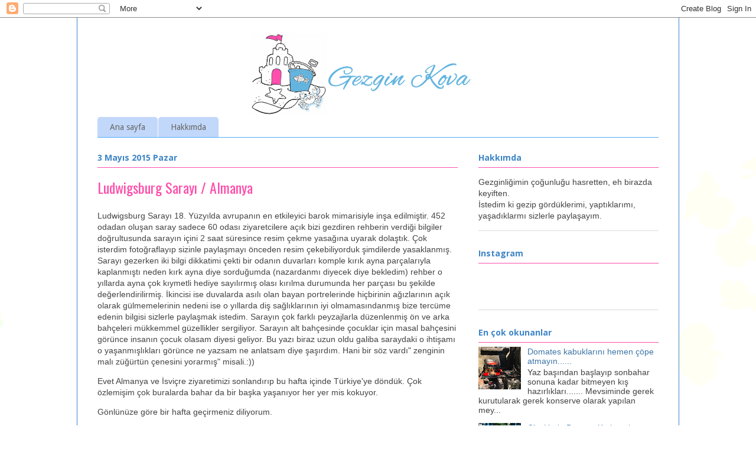

--- FILE ---
content_type: text/html; charset=UTF-8
request_url: https://www.gezginkova.com/2015/05/ludwigsburg-saray-almanya.html
body_size: 27673
content:
<!DOCTYPE html>
<html class='v2' dir='ltr' xmlns='http://www.w3.org/1999/xhtml' xmlns:b='http://www.google.com/2005/gml/b' xmlns:data='http://www.google.com/2005/gml/data' xmlns:expr='http://www.google.com/2005/gml/expr'>
<head>
<link href='https://www.blogger.com/static/v1/widgets/335934321-css_bundle_v2.css' rel='stylesheet' type='text/css'/>
<meta content='width=1100' name='viewport'/>
<meta content='text/html; charset=UTF-8' http-equiv='Content-Type'/>
<meta content='blogger' name='generator'/>
<link href='https://www.gezginkova.com/favicon.ico' rel='icon' type='image/x-icon'/>
<link href='https://www.gezginkova.com/2015/05/ludwigsburg-saray-almanya.html' rel='canonical'/>
<link rel="alternate" type="application/atom+xml" title="Gezgin Kova - Atom" href="https://www.gezginkova.com/feeds/posts/default" />
<link rel="alternate" type="application/rss+xml" title="Gezgin Kova - RSS" href="https://www.gezginkova.com/feeds/posts/default?alt=rss" />
<link rel="service.post" type="application/atom+xml" title="Gezgin Kova - Atom" href="https://www.blogger.com/feeds/7274758879929506901/posts/default" />

<link rel="alternate" type="application/atom+xml" title="Gezgin Kova - Atom" href="https://www.gezginkova.com/feeds/3277954693303385303/comments/default" />
<!--Can't find substitution for tag [blog.ieCssRetrofitLinks]-->
<link href='https://blogger.googleusercontent.com/img/b/R29vZ2xl/AVvXsEh2V4_oA_4VFRcO7wtqyIEq2cASM5oVe_f_yzAz7dQDE0ub3gwWV9Ee_INbnnQ4fu7MesS6NDqvQos3Tuo-JYuV_AA3oeSR4x9oood7ZsPcqM8N2YZOhzu64PbxsK-IL_cUibv2HBqZdicL/s500/Photo%25252020150504075939945.jpg' rel='image_src'/>
<meta content='https://www.gezginkova.com/2015/05/ludwigsburg-saray-almanya.html' property='og:url'/>
<meta content='Ludwigsburg Sarayı / Almanya' property='og:title'/>
<meta content=' Ludwigsburg Sarayı 18. Yüzyılda  avrupanın en etkileyici barok mimarisiyle  inşa edilmiştir. 452 odadan oluşan saray sadece 60 odası  ziyar...' property='og:description'/>
<meta content='https://blogger.googleusercontent.com/img/b/R29vZ2xl/AVvXsEh2V4_oA_4VFRcO7wtqyIEq2cASM5oVe_f_yzAz7dQDE0ub3gwWV9Ee_INbnnQ4fu7MesS6NDqvQos3Tuo-JYuV_AA3oeSR4x9oood7ZsPcqM8N2YZOhzu64PbxsK-IL_cUibv2HBqZdicL/w1200-h630-p-k-no-nu/Photo%25252020150504075939945.jpg' property='og:image'/>
<title>Gezgin Kova: Ludwigsburg Sarayı / Almanya</title>
<style type='text/css'>@font-face{font-family:'Droid Sans';font-style:normal;font-weight:400;font-display:swap;src:url(//fonts.gstatic.com/s/droidsans/v19/SlGVmQWMvZQIdix7AFxXkHNSbRYXags.woff2)format('woff2');unicode-range:U+0000-00FF,U+0131,U+0152-0153,U+02BB-02BC,U+02C6,U+02DA,U+02DC,U+0304,U+0308,U+0329,U+2000-206F,U+20AC,U+2122,U+2191,U+2193,U+2212,U+2215,U+FEFF,U+FFFD;}@font-face{font-family:'Nobile';font-style:normal;font-weight:400;font-display:swap;src:url(//fonts.gstatic.com/s/nobile/v19/m8JTjflSeaOVl1iGXa3WWrZNblOD.woff2)format('woff2');unicode-range:U+0301,U+0400-045F,U+0490-0491,U+04B0-04B1,U+2116;}@font-face{font-family:'Nobile';font-style:normal;font-weight:400;font-display:swap;src:url(//fonts.gstatic.com/s/nobile/v19/m8JTjflSeaOVl1iGV63WWrZNblOD.woff2)format('woff2');unicode-range:U+0100-02BA,U+02BD-02C5,U+02C7-02CC,U+02CE-02D7,U+02DD-02FF,U+0304,U+0308,U+0329,U+1D00-1DBF,U+1E00-1E9F,U+1EF2-1EFF,U+2020,U+20A0-20AB,U+20AD-20C0,U+2113,U+2C60-2C7F,U+A720-A7FF;}@font-face{font-family:'Nobile';font-style:normal;font-weight:400;font-display:swap;src:url(//fonts.gstatic.com/s/nobile/v19/m8JTjflSeaOVl1iGWa3WWrZNbg.woff2)format('woff2');unicode-range:U+0000-00FF,U+0131,U+0152-0153,U+02BB-02BC,U+02C6,U+02DA,U+02DC,U+0304,U+0308,U+0329,U+2000-206F,U+20AC,U+2122,U+2191,U+2193,U+2212,U+2215,U+FEFF,U+FFFD;}@font-face{font-family:'Open Sans';font-style:normal;font-weight:700;font-stretch:100%;font-display:swap;src:url(//fonts.gstatic.com/s/opensans/v44/memSYaGs126MiZpBA-UvWbX2vVnXBbObj2OVZyOOSr4dVJWUgsg-1x4taVIUwaEQbjB_mQ.woff2)format('woff2');unicode-range:U+0460-052F,U+1C80-1C8A,U+20B4,U+2DE0-2DFF,U+A640-A69F,U+FE2E-FE2F;}@font-face{font-family:'Open Sans';font-style:normal;font-weight:700;font-stretch:100%;font-display:swap;src:url(//fonts.gstatic.com/s/opensans/v44/memSYaGs126MiZpBA-UvWbX2vVnXBbObj2OVZyOOSr4dVJWUgsg-1x4kaVIUwaEQbjB_mQ.woff2)format('woff2');unicode-range:U+0301,U+0400-045F,U+0490-0491,U+04B0-04B1,U+2116;}@font-face{font-family:'Open Sans';font-style:normal;font-weight:700;font-stretch:100%;font-display:swap;src:url(//fonts.gstatic.com/s/opensans/v44/memSYaGs126MiZpBA-UvWbX2vVnXBbObj2OVZyOOSr4dVJWUgsg-1x4saVIUwaEQbjB_mQ.woff2)format('woff2');unicode-range:U+1F00-1FFF;}@font-face{font-family:'Open Sans';font-style:normal;font-weight:700;font-stretch:100%;font-display:swap;src:url(//fonts.gstatic.com/s/opensans/v44/memSYaGs126MiZpBA-UvWbX2vVnXBbObj2OVZyOOSr4dVJWUgsg-1x4jaVIUwaEQbjB_mQ.woff2)format('woff2');unicode-range:U+0370-0377,U+037A-037F,U+0384-038A,U+038C,U+038E-03A1,U+03A3-03FF;}@font-face{font-family:'Open Sans';font-style:normal;font-weight:700;font-stretch:100%;font-display:swap;src:url(//fonts.gstatic.com/s/opensans/v44/memSYaGs126MiZpBA-UvWbX2vVnXBbObj2OVZyOOSr4dVJWUgsg-1x4iaVIUwaEQbjB_mQ.woff2)format('woff2');unicode-range:U+0307-0308,U+0590-05FF,U+200C-2010,U+20AA,U+25CC,U+FB1D-FB4F;}@font-face{font-family:'Open Sans';font-style:normal;font-weight:700;font-stretch:100%;font-display:swap;src:url(//fonts.gstatic.com/s/opensans/v44/memSYaGs126MiZpBA-UvWbX2vVnXBbObj2OVZyOOSr4dVJWUgsg-1x5caVIUwaEQbjB_mQ.woff2)format('woff2');unicode-range:U+0302-0303,U+0305,U+0307-0308,U+0310,U+0312,U+0315,U+031A,U+0326-0327,U+032C,U+032F-0330,U+0332-0333,U+0338,U+033A,U+0346,U+034D,U+0391-03A1,U+03A3-03A9,U+03B1-03C9,U+03D1,U+03D5-03D6,U+03F0-03F1,U+03F4-03F5,U+2016-2017,U+2034-2038,U+203C,U+2040,U+2043,U+2047,U+2050,U+2057,U+205F,U+2070-2071,U+2074-208E,U+2090-209C,U+20D0-20DC,U+20E1,U+20E5-20EF,U+2100-2112,U+2114-2115,U+2117-2121,U+2123-214F,U+2190,U+2192,U+2194-21AE,U+21B0-21E5,U+21F1-21F2,U+21F4-2211,U+2213-2214,U+2216-22FF,U+2308-230B,U+2310,U+2319,U+231C-2321,U+2336-237A,U+237C,U+2395,U+239B-23B7,U+23D0,U+23DC-23E1,U+2474-2475,U+25AF,U+25B3,U+25B7,U+25BD,U+25C1,U+25CA,U+25CC,U+25FB,U+266D-266F,U+27C0-27FF,U+2900-2AFF,U+2B0E-2B11,U+2B30-2B4C,U+2BFE,U+3030,U+FF5B,U+FF5D,U+1D400-1D7FF,U+1EE00-1EEFF;}@font-face{font-family:'Open Sans';font-style:normal;font-weight:700;font-stretch:100%;font-display:swap;src:url(//fonts.gstatic.com/s/opensans/v44/memSYaGs126MiZpBA-UvWbX2vVnXBbObj2OVZyOOSr4dVJWUgsg-1x5OaVIUwaEQbjB_mQ.woff2)format('woff2');unicode-range:U+0001-000C,U+000E-001F,U+007F-009F,U+20DD-20E0,U+20E2-20E4,U+2150-218F,U+2190,U+2192,U+2194-2199,U+21AF,U+21E6-21F0,U+21F3,U+2218-2219,U+2299,U+22C4-22C6,U+2300-243F,U+2440-244A,U+2460-24FF,U+25A0-27BF,U+2800-28FF,U+2921-2922,U+2981,U+29BF,U+29EB,U+2B00-2BFF,U+4DC0-4DFF,U+FFF9-FFFB,U+10140-1018E,U+10190-1019C,U+101A0,U+101D0-101FD,U+102E0-102FB,U+10E60-10E7E,U+1D2C0-1D2D3,U+1D2E0-1D37F,U+1F000-1F0FF,U+1F100-1F1AD,U+1F1E6-1F1FF,U+1F30D-1F30F,U+1F315,U+1F31C,U+1F31E,U+1F320-1F32C,U+1F336,U+1F378,U+1F37D,U+1F382,U+1F393-1F39F,U+1F3A7-1F3A8,U+1F3AC-1F3AF,U+1F3C2,U+1F3C4-1F3C6,U+1F3CA-1F3CE,U+1F3D4-1F3E0,U+1F3ED,U+1F3F1-1F3F3,U+1F3F5-1F3F7,U+1F408,U+1F415,U+1F41F,U+1F426,U+1F43F,U+1F441-1F442,U+1F444,U+1F446-1F449,U+1F44C-1F44E,U+1F453,U+1F46A,U+1F47D,U+1F4A3,U+1F4B0,U+1F4B3,U+1F4B9,U+1F4BB,U+1F4BF,U+1F4C8-1F4CB,U+1F4D6,U+1F4DA,U+1F4DF,U+1F4E3-1F4E6,U+1F4EA-1F4ED,U+1F4F7,U+1F4F9-1F4FB,U+1F4FD-1F4FE,U+1F503,U+1F507-1F50B,U+1F50D,U+1F512-1F513,U+1F53E-1F54A,U+1F54F-1F5FA,U+1F610,U+1F650-1F67F,U+1F687,U+1F68D,U+1F691,U+1F694,U+1F698,U+1F6AD,U+1F6B2,U+1F6B9-1F6BA,U+1F6BC,U+1F6C6-1F6CF,U+1F6D3-1F6D7,U+1F6E0-1F6EA,U+1F6F0-1F6F3,U+1F6F7-1F6FC,U+1F700-1F7FF,U+1F800-1F80B,U+1F810-1F847,U+1F850-1F859,U+1F860-1F887,U+1F890-1F8AD,U+1F8B0-1F8BB,U+1F8C0-1F8C1,U+1F900-1F90B,U+1F93B,U+1F946,U+1F984,U+1F996,U+1F9E9,U+1FA00-1FA6F,U+1FA70-1FA7C,U+1FA80-1FA89,U+1FA8F-1FAC6,U+1FACE-1FADC,U+1FADF-1FAE9,U+1FAF0-1FAF8,U+1FB00-1FBFF;}@font-face{font-family:'Open Sans';font-style:normal;font-weight:700;font-stretch:100%;font-display:swap;src:url(//fonts.gstatic.com/s/opensans/v44/memSYaGs126MiZpBA-UvWbX2vVnXBbObj2OVZyOOSr4dVJWUgsg-1x4vaVIUwaEQbjB_mQ.woff2)format('woff2');unicode-range:U+0102-0103,U+0110-0111,U+0128-0129,U+0168-0169,U+01A0-01A1,U+01AF-01B0,U+0300-0301,U+0303-0304,U+0308-0309,U+0323,U+0329,U+1EA0-1EF9,U+20AB;}@font-face{font-family:'Open Sans';font-style:normal;font-weight:700;font-stretch:100%;font-display:swap;src:url(//fonts.gstatic.com/s/opensans/v44/memSYaGs126MiZpBA-UvWbX2vVnXBbObj2OVZyOOSr4dVJWUgsg-1x4uaVIUwaEQbjB_mQ.woff2)format('woff2');unicode-range:U+0100-02BA,U+02BD-02C5,U+02C7-02CC,U+02CE-02D7,U+02DD-02FF,U+0304,U+0308,U+0329,U+1D00-1DBF,U+1E00-1E9F,U+1EF2-1EFF,U+2020,U+20A0-20AB,U+20AD-20C0,U+2113,U+2C60-2C7F,U+A720-A7FF;}@font-face{font-family:'Open Sans';font-style:normal;font-weight:700;font-stretch:100%;font-display:swap;src:url(//fonts.gstatic.com/s/opensans/v44/memSYaGs126MiZpBA-UvWbX2vVnXBbObj2OVZyOOSr4dVJWUgsg-1x4gaVIUwaEQbjA.woff2)format('woff2');unicode-range:U+0000-00FF,U+0131,U+0152-0153,U+02BB-02BC,U+02C6,U+02DA,U+02DC,U+0304,U+0308,U+0329,U+2000-206F,U+20AC,U+2122,U+2191,U+2193,U+2212,U+2215,U+FEFF,U+FFFD;}@font-face{font-family:'Oswald';font-style:normal;font-weight:400;font-display:swap;src:url(//fonts.gstatic.com/s/oswald/v57/TK3_WkUHHAIjg75cFRf3bXL8LICs1_FvsUtiZSSUhiCXABTV.woff2)format('woff2');unicode-range:U+0460-052F,U+1C80-1C8A,U+20B4,U+2DE0-2DFF,U+A640-A69F,U+FE2E-FE2F;}@font-face{font-family:'Oswald';font-style:normal;font-weight:400;font-display:swap;src:url(//fonts.gstatic.com/s/oswald/v57/TK3_WkUHHAIjg75cFRf3bXL8LICs1_FvsUJiZSSUhiCXABTV.woff2)format('woff2');unicode-range:U+0301,U+0400-045F,U+0490-0491,U+04B0-04B1,U+2116;}@font-face{font-family:'Oswald';font-style:normal;font-weight:400;font-display:swap;src:url(//fonts.gstatic.com/s/oswald/v57/TK3_WkUHHAIjg75cFRf3bXL8LICs1_FvsUliZSSUhiCXABTV.woff2)format('woff2');unicode-range:U+0102-0103,U+0110-0111,U+0128-0129,U+0168-0169,U+01A0-01A1,U+01AF-01B0,U+0300-0301,U+0303-0304,U+0308-0309,U+0323,U+0329,U+1EA0-1EF9,U+20AB;}@font-face{font-family:'Oswald';font-style:normal;font-weight:400;font-display:swap;src:url(//fonts.gstatic.com/s/oswald/v57/TK3_WkUHHAIjg75cFRf3bXL8LICs1_FvsUhiZSSUhiCXABTV.woff2)format('woff2');unicode-range:U+0100-02BA,U+02BD-02C5,U+02C7-02CC,U+02CE-02D7,U+02DD-02FF,U+0304,U+0308,U+0329,U+1D00-1DBF,U+1E00-1E9F,U+1EF2-1EFF,U+2020,U+20A0-20AB,U+20AD-20C0,U+2113,U+2C60-2C7F,U+A720-A7FF;}@font-face{font-family:'Oswald';font-style:normal;font-weight:400;font-display:swap;src:url(//fonts.gstatic.com/s/oswald/v57/TK3_WkUHHAIjg75cFRf3bXL8LICs1_FvsUZiZSSUhiCXAA.woff2)format('woff2');unicode-range:U+0000-00FF,U+0131,U+0152-0153,U+02BB-02BC,U+02C6,U+02DA,U+02DC,U+0304,U+0308,U+0329,U+2000-206F,U+20AC,U+2122,U+2191,U+2193,U+2212,U+2215,U+FEFF,U+FFFD;}</style>
<style id='page-skin-1' type='text/css'><!--
/*
-----------------------------------------------
Blogger Template Style
Name:     Ethereal
Designer: Jason Morrow
URL:      jasonmorrow.etsy.com
----------------------------------------------- */
/* Content
----------------------------------------------- */
body {
font: normal normal 14px Arial, Tahoma, Helvetica, FreeSans, sans-serif;
color: #444444;
background: #ffffff url(//themes.googleusercontent.com/image?id=0BwVBOzw_-hbMMDZjM2Q4YjctMTY2OC00ZGU2LWJjZDYtODVjOGRiOThlMGQ3) repeat-x fixed top center /* Credit: Jason Morrow (http://jasonmorrow.etsy.com) */;
}
html body .content-outer {
min-width: 0;
max-width: 100%;
width: 100%;
}
a:link {
text-decoration: none;
color: #3d74a5;
}
a:visited {
text-decoration: none;
color: #4d469c;
}
a:hover {
text-decoration: underline;
color: #3d74a5;
}
.main-inner {
padding-top: 15px;
}
.body-fauxcolumn-outer {
background: transparent none repeat-x scroll top center;
}
.content-fauxcolumns .fauxcolumn-inner {
background: #ffffff url(//www.blogblog.com/1kt/ethereal/white-fade.png) repeat-x scroll top left;
border-left: 1px solid #3d85c6;
border-right: 1px solid #3d85c6;
}
/* Flexible Background
----------------------------------------------- */
.content-fauxcolumn-outer .fauxborder-left {
width: 100%;
padding-left: 0;
margin-left: -0;
background-color: transparent;
background-image: none;
background-repeat: no-repeat;
background-position: left top;
}
.content-fauxcolumn-outer .fauxborder-right {
margin-right: -0;
width: 0;
background-color: transparent;
background-image: none;
background-repeat: no-repeat;
background-position: right top;
}
/* Columns
----------------------------------------------- */
.content-inner {
padding: 0;
}
/* Header
----------------------------------------------- */
.header-inner {
padding: 27px 0 3px;
}
.header-inner .section {
margin: 0 35px;
}
.Header h1 {
font: normal normal 60px Nobile;
color: #3d74a5;
}
.Header h1 a {
color: #3d74a5;
}
.Header .description {
font-size: 115%;
color: #666666;
}
.header-inner .Header .titlewrapper,
.header-inner .Header .descriptionwrapper {
padding-left: 0;
padding-right: 0;
margin-bottom: 0;
}
/* Tabs
----------------------------------------------- */
.tabs-outer {
position: relative;
background: transparent;
}
.tabs-cap-top, .tabs-cap-bottom {
position: absolute;
width: 100%;
}
.tabs-cap-bottom {
bottom: 0;
}
.tabs-inner {
padding: 0;
}
.tabs-inner .section {
margin: 0 35px;
}
*+html body .tabs-inner .widget li {
padding: 1px;
}
.PageList {
border-bottom: 1px solid #4eabff;
}
.tabs-inner .widget li.selected a,
.tabs-inner .widget li a:hover {
position: relative;
-moz-border-radius-topleft: 5px;
-moz-border-radius-topright: 5px;
-webkit-border-top-left-radius: 5px;
-webkit-border-top-right-radius: 5px;
-goog-ms-border-top-left-radius: 5px;
-goog-ms-border-top-right-radius: 5px;
border-top-left-radius: 5px;
border-top-right-radius: 5px;
background: #4eabff none ;
color: #ffffff;
}
.tabs-inner .widget li a {
display: inline-block;
margin: 0;
margin-right: 1px;
padding: .65em 1.5em;
font: normal normal 14px Droid Sans;
color: #666666;
background-color: #c2d8fa;
-moz-border-radius-topleft: 5px;
-moz-border-radius-topright: 5px;
-webkit-border-top-left-radius: 5px;
-webkit-border-top-right-radius: 5px;
-goog-ms-border-top-left-radius: 5px;
-goog-ms-border-top-right-radius: 5px;
border-top-left-radius: 5px;
border-top-right-radius: 5px;
}
/* Headings
----------------------------------------------- */
h2 {
font: normal bold 14px Open Sans;
color: #3d85c6;
}
/* Widgets
----------------------------------------------- */
.main-inner .column-left-inner {
padding: 0 0 0 20px;
}
.main-inner .column-left-inner .section {
margin-right: 0;
}
.main-inner .column-right-inner {
padding: 0 20px 0 0;
}
.main-inner .column-right-inner .section {
margin-left: 0;
}
.main-inner .section {
padding: 0;
}
.main-inner .widget {
padding: 0 0 15px;
margin: 20px 0;
border-bottom: 1px solid #dbdbdb;
}
.main-inner .widget h2 {
margin: 0;
padding: .6em 0 .5em;
}
.footer-inner .widget h2 {
padding: 0 0 .4em;
}
.main-inner .widget h2 + div, .footer-inner .widget h2 + div {
padding-top: 15px;
}
.main-inner .widget .widget-content {
margin: 0;
padding: 15px 0 0;
}
.main-inner .widget ul, .main-inner .widget #ArchiveList ul.flat {
margin: -15px -15px -15px;
padding: 0;
list-style: none;
}
.main-inner .sidebar .widget h2 {
border-bottom: 1px solid #ff4eab;
}
.main-inner .widget #ArchiveList {
margin: -15px 0 0;
}
.main-inner .widget ul li, .main-inner .widget #ArchiveList ul.flat li {
padding: .5em 15px;
text-indent: 0;
}
.main-inner .widget #ArchiveList ul li {
padding-top: .25em;
padding-bottom: .25em;
}
.main-inner .widget ul li:first-child, .main-inner .widget #ArchiveList ul.flat li:first-child {
border-top: none;
}
.main-inner .widget ul li:last-child, .main-inner .widget #ArchiveList ul.flat li:last-child {
border-bottom: none;
}
.main-inner .widget .post-body ul {
padding: 0 2.5em;
margin: .5em 0;
list-style: disc;
}
.main-inner .widget .post-body ul li {
padding: 0.25em 0;
margin-bottom: .25em;
color: #444444;
border: none;
}
.footer-inner .widget ul {
padding: 0;
list-style: none;
}
.widget .zippy {
color: #666666;
}
/* Posts
----------------------------------------------- */
.main.section {
margin: 0 20px;
}
body .main-inner .Blog {
padding: 0;
background-color: transparent;
border: none;
}
.main-inner .widget h2.date-header {
border-bottom: 1px solid #ff4eab;
}
.date-outer {
position: relative;
margin: 15px 0 20px;
}
.date-outer:first-child {
margin-top: 0;
}
.date-posts {
clear: both;
}
.post-outer, .inline-ad {
border-bottom: 1px solid #dbdbdb;
padding: 30px 0;
}
.post-outer {
padding-bottom: 10px;
}
.post-outer:first-child {
padding-top: 0;
border-top: none;
}
.post-outer:last-child, .inline-ad:last-child {
border-bottom: none;
}
.post-body img {
padding: 8px;
}
h3.post-title, h4 {
font: normal normal 24px Oswald;
color: #ff4eab;
}
h3.post-title a {
font: normal normal 24px Oswald;
color: #ff4eab;
text-decoration: none;
}
h3.post-title a:hover {
color: #3d74a5;
text-decoration: underline;
}
.post-header {
margin: 0 0 1.5em;
}
.post-body {
line-height: 1.4;
}
.post-footer {
margin: 1.5em 0 0;
}
#blog-pager {
padding: 15px;
}
.blog-feeds, .post-feeds {
margin: 1em 0;
text-align: center;
}
.post-outer .comments {
margin-top: 2em;
}
/* Comments
----------------------------------------------- */
.comments .comments-content .icon.blog-author {
background-repeat: no-repeat;
background-image: url([data-uri]);
}
.comments .comments-content .loadmore a {
background: #ffffff url(//www.blogblog.com/1kt/ethereal/white-fade.png) repeat-x scroll top left;
}
.comments .comments-content .loadmore a {
border-top: 1px solid #ff4eab;
border-bottom: 1px solid #ff4eab;
}
.comments .comment-thread.inline-thread {
background: #ffffff url(//www.blogblog.com/1kt/ethereal/white-fade.png) repeat-x scroll top left;
}
.comments .continue {
border-top: 2px solid #ff4eab;
}
/* Footer
----------------------------------------------- */
.footer-inner {
padding: 30px 0;
overflow: hidden;
}
/* Mobile
----------------------------------------------- */
body.mobile  {
background-size: auto
}
.mobile .body-fauxcolumn-outer {
background: ;
}
.mobile .content-fauxcolumns .fauxcolumn-inner {
opacity: 0.75;
}
.mobile .content-fauxcolumn-outer .fauxborder-right {
margin-right: 0;
}
.mobile-link-button {
background-color: #4eabff;
}
.mobile-link-button a:link, .mobile-link-button a:visited {
color: #ffffff;
}
.mobile-index-contents {
color: #444444;
}
.mobile .body-fauxcolumn-outer {
background-size: 100% auto;
}
.mobile .mobile-date-outer {
border-bottom: transparent;
}
.mobile .PageList {
border-bottom: none;
}
.mobile .tabs-inner .section {
margin: 0;
}
.mobile .tabs-inner .PageList .widget-content {
background: #4eabff none;
color: #ffffff;
}
.mobile .tabs-inner .PageList .widget-content .pagelist-arrow {
border-left: 1px solid #ffffff;
}
.mobile .footer-inner {
overflow: visible;
}
body.mobile .AdSense {
margin: 0 -10px;
}
.post img
{
border:1px solid #e3e3e3;
border-radius:5px;
padding: 5px;
}
--></style>
<style id='template-skin-1' type='text/css'><!--
body {
min-width: 1020px;
}
.content-outer, .content-fauxcolumn-outer, .region-inner {
min-width: 1020px;
max-width: 1020px;
_width: 1020px;
}
.main-inner .columns {
padding-left: 0;
padding-right: 340px;
}
.main-inner .fauxcolumn-center-outer {
left: 0;
right: 340px;
/* IE6 does not respect left and right together */
_width: expression(this.parentNode.offsetWidth -
parseInt("0") -
parseInt("340px") + 'px');
}
.main-inner .fauxcolumn-left-outer {
width: 0;
}
.main-inner .fauxcolumn-right-outer {
width: 340px;
}
.main-inner .column-left-outer {
width: 0;
right: 100%;
margin-left: -0;
}
.main-inner .column-right-outer {
width: 340px;
margin-right: -340px;
}
#layout {
min-width: 0;
}
#layout .content-outer {
min-width: 0;
width: 800px;
}
#layout .region-inner {
min-width: 0;
width: auto;
}
body#layout div.add_widget {
padding: 8px;
}
body#layout div.add_widget a {
margin-left: 32px;
}
--></style>
<script type='text/javascript'>
        (function(i,s,o,g,r,a,m){i['GoogleAnalyticsObject']=r;i[r]=i[r]||function(){
        (i[r].q=i[r].q||[]).push(arguments)},i[r].l=1*new Date();a=s.createElement(o),
        m=s.getElementsByTagName(o)[0];a.async=1;a.src=g;m.parentNode.insertBefore(a,m)
        })(window,document,'script','https://www.google-analytics.com/analytics.js','ga');
        ga('create', 'UA-49977945-1', 'auto', 'blogger');
        ga('blogger.send', 'pageview');
      </script>
<link href='https://www.blogger.com/dyn-css/authorization.css?targetBlogID=7274758879929506901&amp;zx=ce4575a4-db8a-43d8-8b77-452eb8d22770' media='none' onload='if(media!=&#39;all&#39;)media=&#39;all&#39;' rel='stylesheet'/><noscript><link href='https://www.blogger.com/dyn-css/authorization.css?targetBlogID=7274758879929506901&amp;zx=ce4575a4-db8a-43d8-8b77-452eb8d22770' rel='stylesheet'/></noscript>
<meta name='google-adsense-platform-account' content='ca-host-pub-1556223355139109'/>
<meta name='google-adsense-platform-domain' content='blogspot.com'/>

<!-- data-ad-client=ca-pub-3425316148781293 -->

</head>
<body class='loading variant-blossoms1Blue'>
<div class='navbar section' id='navbar' name='Navbar'><div class='widget Navbar' data-version='1' id='Navbar1'><script type="text/javascript">
    function setAttributeOnload(object, attribute, val) {
      if(window.addEventListener) {
        window.addEventListener('load',
          function(){ object[attribute] = val; }, false);
      } else {
        window.attachEvent('onload', function(){ object[attribute] = val; });
      }
    }
  </script>
<div id="navbar-iframe-container"></div>
<script type="text/javascript" src="https://apis.google.com/js/platform.js"></script>
<script type="text/javascript">
      gapi.load("gapi.iframes:gapi.iframes.style.bubble", function() {
        if (gapi.iframes && gapi.iframes.getContext) {
          gapi.iframes.getContext().openChild({
              url: 'https://www.blogger.com/navbar/7274758879929506901?po\x3d3277954693303385303\x26origin\x3dhttps://www.gezginkova.com',
              where: document.getElementById("navbar-iframe-container"),
              id: "navbar-iframe"
          });
        }
      });
    </script><script type="text/javascript">
(function() {
var script = document.createElement('script');
script.type = 'text/javascript';
script.src = '//pagead2.googlesyndication.com/pagead/js/google_top_exp.js';
var head = document.getElementsByTagName('head')[0];
if (head) {
head.appendChild(script);
}})();
</script>
</div></div>
<div class='body-fauxcolumns'>
<div class='fauxcolumn-outer body-fauxcolumn-outer'>
<div class='cap-top'>
<div class='cap-left'></div>
<div class='cap-right'></div>
</div>
<div class='fauxborder-left'>
<div class='fauxborder-right'></div>
<div class='fauxcolumn-inner'>
</div>
</div>
<div class='cap-bottom'>
<div class='cap-left'></div>
<div class='cap-right'></div>
</div>
</div>
</div>
<div class='content'>
<div class='content-fauxcolumns'>
<div class='fauxcolumn-outer content-fauxcolumn-outer'>
<div class='cap-top'>
<div class='cap-left'></div>
<div class='cap-right'></div>
</div>
<div class='fauxborder-left'>
<div class='fauxborder-right'></div>
<div class='fauxcolumn-inner'>
</div>
</div>
<div class='cap-bottom'>
<div class='cap-left'></div>
<div class='cap-right'></div>
</div>
</div>
</div>
<div class='content-outer'>
<div class='content-cap-top cap-top'>
<div class='cap-left'></div>
<div class='cap-right'></div>
</div>
<div class='fauxborder-left content-fauxborder-left'>
<div class='fauxborder-right content-fauxborder-right'></div>
<div class='content-inner'>
<header>
<div class='header-outer'>
<div class='header-cap-top cap-top'>
<div class='cap-left'></div>
<div class='cap-right'></div>
</div>
<div class='fauxborder-left header-fauxborder-left'>
<div class='fauxborder-right header-fauxborder-right'></div>
<div class='region-inner header-inner'>
<div class='header section' id='header' name='Başlık'><div class='widget Header' data-version='1' id='Header1'>
<div id='header-inner'>
<a href='https://www.gezginkova.com/' style='display: block'>
<img alt='Gezgin Kova' height='138px; ' id='Header1_headerimg' src='https://blogger.googleusercontent.com/img/b/R29vZ2xl/AVvXsEg9gr93WIp2yq53WEX2zLMB0zDxIyDXmQDe5FruT2LCYyxbT2e-ScBhXkrBcPEqi0sK5vM_1cjUo87uY4F-BYyYStgvbayeuj2ZOrR_7oAWdn-XiEJYxFLshlwdwFyWUbE3gyGmVjD2Zmga/s890/logo2.png' style='display: block' width='890px; '/>
</a>
</div>
</div></div>
</div>
</div>
<div class='header-cap-bottom cap-bottom'>
<div class='cap-left'></div>
<div class='cap-right'></div>
</div>
</div>
</header>
<div class='tabs-outer'>
<div class='tabs-cap-top cap-top'>
<div class='cap-left'></div>
<div class='cap-right'></div>
</div>
<div class='fauxborder-left tabs-fauxborder-left'>
<div class='fauxborder-right tabs-fauxborder-right'></div>
<div class='region-inner tabs-inner'>
<div class='tabs section' id='crosscol' name='Çapraz Sütun'><div class='widget PageList' data-version='1' id='PageList1'>
<h2>Pages</h2>
<div class='widget-content'>
<ul>
<li>
<a href='https://www.gezginkova.com/'>Ana sayfa</a>
</li>
<li>
<a href='https://www.gezginkova.com/p/s.html'>Hakkımda</a>
</li>
</ul>
<div class='clear'></div>
</div>
</div></div>
<div class='tabs no-items section' id='crosscol-overflow' name='Cross-Column 2'></div>
</div>
</div>
<div class='tabs-cap-bottom cap-bottom'>
<div class='cap-left'></div>
<div class='cap-right'></div>
</div>
</div>
<div class='main-outer'>
<div class='main-cap-top cap-top'>
<div class='cap-left'></div>
<div class='cap-right'></div>
</div>
<div class='fauxborder-left main-fauxborder-left'>
<div class='fauxborder-right main-fauxborder-right'></div>
<div class='region-inner main-inner'>
<div class='columns fauxcolumns'>
<div class='fauxcolumn-outer fauxcolumn-center-outer'>
<div class='cap-top'>
<div class='cap-left'></div>
<div class='cap-right'></div>
</div>
<div class='fauxborder-left'>
<div class='fauxborder-right'></div>
<div class='fauxcolumn-inner'>
</div>
</div>
<div class='cap-bottom'>
<div class='cap-left'></div>
<div class='cap-right'></div>
</div>
</div>
<div class='fauxcolumn-outer fauxcolumn-left-outer'>
<div class='cap-top'>
<div class='cap-left'></div>
<div class='cap-right'></div>
</div>
<div class='fauxborder-left'>
<div class='fauxborder-right'></div>
<div class='fauxcolumn-inner'>
</div>
</div>
<div class='cap-bottom'>
<div class='cap-left'></div>
<div class='cap-right'></div>
</div>
</div>
<div class='fauxcolumn-outer fauxcolumn-right-outer'>
<div class='cap-top'>
<div class='cap-left'></div>
<div class='cap-right'></div>
</div>
<div class='fauxborder-left'>
<div class='fauxborder-right'></div>
<div class='fauxcolumn-inner'>
</div>
</div>
<div class='cap-bottom'>
<div class='cap-left'></div>
<div class='cap-right'></div>
</div>
</div>
<!-- corrects IE6 width calculation -->
<div class='columns-inner'>
<div class='column-center-outer'>
<div class='column-center-inner'>
<div class='main section' id='main' name='Ana'><div class='widget Blog' data-version='1' id='Blog1'>
<div class='blog-posts hfeed'>

          <div class="date-outer">
        
<h2 class='date-header'><span>3 Mayıs 2015 Pazar</span></h2>

          <div class="date-posts">
        
<div class='post-outer'>
<div class='post hentry uncustomized-post-template' itemprop='blogPost' itemscope='itemscope' itemtype='http://schema.org/BlogPosting'>
<meta content='https://blogger.googleusercontent.com/img/b/R29vZ2xl/AVvXsEh2V4_oA_4VFRcO7wtqyIEq2cASM5oVe_f_yzAz7dQDE0ub3gwWV9Ee_INbnnQ4fu7MesS6NDqvQos3Tuo-JYuV_AA3oeSR4x9oood7ZsPcqM8N2YZOhzu64PbxsK-IL_cUibv2HBqZdicL/s500/Photo%25252020150504075939945.jpg' itemprop='image_url'/>
<meta content='7274758879929506901' itemprop='blogId'/>
<meta content='3277954693303385303' itemprop='postId'/>
<a name='3277954693303385303'></a>
<h3 class='post-title entry-title' itemprop='name'>
Ludwigsburg Sarayı / Almanya
</h3>
<div class='post-header'>
<div class='post-header-line-1'></div>
</div>
<div class='post-body entry-content' id='post-body-3277954693303385303' itemprop='description articleBody'>
<p> Ludwigsburg Sarayı 18. Yüzyılda  avrupanın en etkileyici barok mimarisiyle  inşa edilmiştir. 452 odadan oluşan saray sadece 60 odası  ziyaretcilere açık bizi gezdiren rehberin verdiği bilgiler doğrultusunda sarayın içini 2 saat süresince resim çekme yasağına uyarak dolaştık. Çok isterdim fotoğraflayıp sizinle paylaşmayı önceden resim çekebiliyorduk şimdilerde yasaklanmış. Sarayı gezerken iki bilgi dikkatimi çekti bir odanın duvarları komple kırık ayna parçalarıyla kaplanmıştı  neden kırk ayna diye sorduğumda (nazardanmı diyecek diye bekledim) rehber o yıllarda ayna çok kıymetli hediye sayılırmış  olası kırılma durumunda her parçası  bu şekilde değerlendirilirmiş. İkincisi ise  duvalarda asılı olan bayan portrelerinde hiçbirinin ağızlarının açık olarak gülmemelerinin nedeni ise o yıllarda diş sağlıklarının iyi olmamasındanmış  bize tercüme edenin bilgisi sizlerle paylaşmak istedim. Sarayın çok farklı peyzajlarla düzenlenmiş ön ve arka bahçeleri mükkemmel güzellikler sergiliyor. Sarayın alt bahçesinde çocuklar için masal bahçesini görünce insanın çocuk olasam diyesi geliyor. Bu yazı biraz uzun oldu galiba saraydaki o ihtişamı o yaşanmışlıkları görünce ne yazsam ne anlatsam diye şaşırdım. Hani bir söz vardı" zenginin malı züğürtün çenesini yorarmış" misali.:))</p><p>Evet Almanya ve İsviçre  ziyaretimizi sonlandırıp bu hafta içinde Türkiye'ye döndük. Çok özlemişim çok buralarda bahar da bir başka yaşanıyor her yer mis kokuyor.</p><p>Gönlünüze göre bir hafta geçirmeniz diliyorum.</p><div class="separator" style="clear: both; text-align: none;"><a href="https://blogger.googleusercontent.com/img/b/R29vZ2xl/AVvXsEh2V4_oA_4VFRcO7wtqyIEq2cASM5oVe_f_yzAz7dQDE0ub3gwWV9Ee_INbnnQ4fu7MesS6NDqvQos3Tuo-JYuV_AA3oeSR4x9oood7ZsPcqM8N2YZOhzu64PbxsK-IL_cUibv2HBqZdicL/s960/Photo%25252020150504075939945.jpg" style="" target="_blank"><img alt="" class="alignnone" height="375" id="blogsy-1430715814948.849" src="https://blogger.googleusercontent.com/img/b/R29vZ2xl/AVvXsEh2V4_oA_4VFRcO7wtqyIEq2cASM5oVe_f_yzAz7dQDE0ub3gwWV9Ee_INbnnQ4fu7MesS6NDqvQos3Tuo-JYuV_AA3oeSR4x9oood7ZsPcqM8N2YZOhzu64PbxsK-IL_cUibv2HBqZdicL/s500/Photo%25252020150504075939945.jpg" width="500"></a></div><div class="separator" style="clear: both; text-align: none;"><a href="https://blogger.googleusercontent.com/img/b/R29vZ2xl/AVvXsEgWqPkFEEcVozfe1Xl82WMdHqd3PONsc41OLVwObEhCoJnkMP6ZmToYz8VvxKcKW0Ce_a_T6pt5M9RDVEPBZ8t6aw0592ftkkMuNdu00hq7N_vXKVLrZvSscPmyy8UGfOVmMTVnEfLIndM1/s960/Photo%25252020150504075940056.jpg" style="" target="_blank"><img alt="" class="alignnone" height="375" id="blogsy-1430715814901.4854" src="https://blogger.googleusercontent.com/img/b/R29vZ2xl/AVvXsEgWqPkFEEcVozfe1Xl82WMdHqd3PONsc41OLVwObEhCoJnkMP6ZmToYz8VvxKcKW0Ce_a_T6pt5M9RDVEPBZ8t6aw0592ftkkMuNdu00hq7N_vXKVLrZvSscPmyy8UGfOVmMTVnEfLIndM1/s500/Photo%25252020150504075940056.jpg" width="500"></a> </div><div class="separator" style="clear: both; text-align: none;"><a href="https://blogger.googleusercontent.com/img/b/R29vZ2xl/AVvXsEhzNDqSNXKIADvIpnKQ81qIE4d4s2EzhoHKvRiNRHG7jAGzvjCwROEjuqp8MmNVPTB5cAFA0rW_0fVjPQe0YIlM-ajJKHmKeTSuG9KRQPETQkElfeztF024JACl75xi2ZljGuz0RtxLczHH/s960/Photo%25252020150504075940222.jpg" style="" target="_blank"><img alt="" class="alignnone" height="375" id="blogsy-1430715814978.5657" src="https://blogger.googleusercontent.com/img/b/R29vZ2xl/AVvXsEhzNDqSNXKIADvIpnKQ81qIE4d4s2EzhoHKvRiNRHG7jAGzvjCwROEjuqp8MmNVPTB5cAFA0rW_0fVjPQe0YIlM-ajJKHmKeTSuG9KRQPETQkElfeztF024JACl75xi2ZljGuz0RtxLczHH/s500/Photo%25252020150504075940222.jpg" width="500"></a></div><p>Bir kare çekmiştim ki rehberden uyarı aldım :( çok önceki yıllarda  </p><p>fotoğraf çekebiliyorduk . </p><div class="separator" style="clear: both; text-align: none;"><a href="https://blogger.googleusercontent.com/img/b/R29vZ2xl/AVvXsEjKJkW8amhCOZCtbctP-DTVVzTjiSqNC_5WntNHKJdHRDlozJipdVzVcGJ6y4rs7edC7f7BNUmG1cpTzIcJ9UMIlH1wDAxdz6NyhuakNYTHkHNKvxkvhdV695u0rLv7_kSHI7P5WS29CT4l/s960/Photo%25252020150504075940315.jpg" style="" target="_blank"><img alt="" class="alignnone" height="375" id="blogsy-1430715814949.1682" src="https://blogger.googleusercontent.com/img/b/R29vZ2xl/AVvXsEjKJkW8amhCOZCtbctP-DTVVzTjiSqNC_5WntNHKJdHRDlozJipdVzVcGJ6y4rs7edC7f7BNUmG1cpTzIcJ9UMIlH1wDAxdz6NyhuakNYTHkHNKvxkvhdV695u0rLv7_kSHI7P5WS29CT4l/s500/Photo%25252020150504075940315.jpg" width="500"></a></div><div class="separator" style="clear: both; text-align: none;"> Sarayın bahçesinin saray içinden görünüşü.</div><div class="separator" style="clear: both; text-align: none;"><a href="https://blogger.googleusercontent.com/img/b/R29vZ2xl/AVvXsEhTz0p7vrMlWILpfvFIdutLcV58C9-YIU5w46DgNFgcAbrtU9o_m-S6ZW-5YUJohw2hL94o8VWwvVUW-48wVWTxpkuLHRJVBgY_Rx_Jpjj8lLNYBA-3GW0Uk58SHby5pNJvmHa2a8yp8_3l/s960/Photo%25252020150504075940416.jpg" style="" target="_blank"><img alt="" class="alignnone" height="375" id="blogsy-1430715814889.85" src="https://blogger.googleusercontent.com/img/b/R29vZ2xl/AVvXsEhTz0p7vrMlWILpfvFIdutLcV58C9-YIU5w46DgNFgcAbrtU9o_m-S6ZW-5YUJohw2hL94o8VWwvVUW-48wVWTxpkuLHRJVBgY_Rx_Jpjj8lLNYBA-3GW0Uk58SHby5pNJvmHa2a8yp8_3l/s500/Photo%25252020150504075940416.jpg" width="500"></a></div><div class="separator" style="clear: both; text-align: none;"><a href="https://blogger.googleusercontent.com/img/b/R29vZ2xl/AVvXsEhaLY26iWsPa5brV66wnA_YgiD4dgwXF6TuvVNt0Xbh7fb6Ok2j3RrLDj8tKAikR1zvwKz1g7B6WOhwGkLBF1wD7rnN_SkHgDBABFwS1pC3aQlZsIK-CAyFAeq0x_JiUZx9g2Y-k8SfS5Ba/s960/Photo%25252020150504075940511.jpg" style="" target="_blank"><img alt="" class="alignnone" height="375" id="blogsy-1430715814936.2502" src="https://blogger.googleusercontent.com/img/b/R29vZ2xl/AVvXsEhaLY26iWsPa5brV66wnA_YgiD4dgwXF6TuvVNt0Xbh7fb6Ok2j3RrLDj8tKAikR1zvwKz1g7B6WOhwGkLBF1wD7rnN_SkHgDBABFwS1pC3aQlZsIK-CAyFAeq0x_JiUZx9g2Y-k8SfS5Ba/s500/Photo%25252020150504075940511.jpg" width="500"></a> </div><div class="separator" style="clear: both; text-align: none;"><a href="https://blogger.googleusercontent.com/img/b/R29vZ2xl/AVvXsEiVulBQfm6pp9_2sYfjbu-qR81PESp7ydNFVF4AdHzPRfEN3OlN2JyMkEwJiNF3L_Mjm47Dg_Pj-d21yabzpssQgjJqMh0fnxu66UuTTPJphsW8aHHSrTxRzaNWWZjMwXmhuiqRVve6brMY/s720/Photo%25252020150504075940605.jpg" style="" target="_blank"><img alt="" class="alignnone" height="500" id="blogsy-1430715814938.6833" src="https://blogger.googleusercontent.com/img/b/R29vZ2xl/AVvXsEiVulBQfm6pp9_2sYfjbu-qR81PESp7ydNFVF4AdHzPRfEN3OlN2JyMkEwJiNF3L_Mjm47Dg_Pj-d21yabzpssQgjJqMh0fnxu66UuTTPJphsW8aHHSrTxRzaNWWZjMwXmhuiqRVve6brMY/s500/Photo%25252020150504075940605.jpg" width="500"></a></div><div class="separator" style="clear: both; text-align: none;"><a href="https://blogger.googleusercontent.com/img/b/R29vZ2xl/AVvXsEjOs1HzZNr-z5s8Jt3w4k2-DRHFIaFYeH9ShdvBzQkFhDdcVoH6qPdlORBj5kF6wiCpkHKP25pkyS57bvXv5tH083rPvJcUtOw1KWP1UbRYOhHyBA0Z3vV6hiCXezTI2EiYEjIpyCzNVMyw/s960/Photo%25252020150504075940698.jpg" style="" target="_blank"><img alt="" class="alignnone" height="375" id="blogsy-1430715814901.4475" src="https://blogger.googleusercontent.com/img/b/R29vZ2xl/AVvXsEjOs1HzZNr-z5s8Jt3w4k2-DRHFIaFYeH9ShdvBzQkFhDdcVoH6qPdlORBj5kF6wiCpkHKP25pkyS57bvXv5tH083rPvJcUtOw1KWP1UbRYOhHyBA0Z3vV6hiCXezTI2EiYEjIpyCzNVMyw/s500/Photo%25252020150504075940698.jpg" width="500"></a></div><p> Sarayın bahçesinde her sene farklı konularda böyle sergiler </p><p>düzenleniyormuş.</p><div class="separator" style="clear: both; text-align: none;"><a href="https://blogger.googleusercontent.com/img/b/R29vZ2xl/AVvXsEhbdAoPgjptry8So4Jgadm538JBOJ4b12pgAKW0LGfaaGwDepJIasif5a-AAnM73ZvX2nXWXWghbIlyr9W8lYRfRfGHhTGkbGu3tIlNhvmlatn-tF_JDlTGQIpK7YscqnBKl4yCtSFKgzN4/s720/Photo%25252020150504075940774.jpg" style="" target="_blank"><img alt="" class="alignnone" height="500" id="blogsy-1430715814894.0894" src="https://blogger.googleusercontent.com/img/b/R29vZ2xl/AVvXsEhbdAoPgjptry8So4Jgadm538JBOJ4b12pgAKW0LGfaaGwDepJIasif5a-AAnM73ZvX2nXWXWghbIlyr9W8lYRfRfGHhTGkbGu3tIlNhvmlatn-tF_JDlTGQIpK7YscqnBKl4yCtSFKgzN4/s500/Photo%25252020150504075940774.jpg" width="500"></a></div><p>Panodan istediğin müziği seçerek bahçeyi müzik eşliğinde dolaşıyorsun. </p><div class="separator" style="clear: both; text-align: none;"><a href="https://blogger.googleusercontent.com/img/b/R29vZ2xl/AVvXsEghQKXCO5J0sTy9Qvtr6TIn1vjbPaFadqKh-X1vN-NlxjU5F4TWfPHohfjtxpp1yNIxBbB74f_jYC8Me5jIZgTmsVcVyFahlA-B5U2h5NAXxmWp3WvSST1tBYEwav79JxFr-AakNwX4dUjN/s960/Photo%25252020150504075940867.jpg" style="" target="_blank"><img alt="" class="alignnone" height="375" id="blogsy-1430715814915.901" src="https://blogger.googleusercontent.com/img/b/R29vZ2xl/AVvXsEghQKXCO5J0sTy9Qvtr6TIn1vjbPaFadqKh-X1vN-NlxjU5F4TWfPHohfjtxpp1yNIxBbB74f_jYC8Me5jIZgTmsVcVyFahlA-B5U2h5NAXxmWp3WvSST1tBYEwav79JxFr-AakNwX4dUjN/s500/Photo%25252020150504075940867.jpg" width="500"></a></div><div class="separator" style="clear: both; text-align: none;"><a href="https://blogger.googleusercontent.com/img/b/R29vZ2xl/AVvXsEhL8NWNrLH6RtN_3LtIYJoy7u98zqgqRyJYbnyH5Wij1XyJfILI41nPnibeAD_-WKi5qzi4jn0S_4dqPUas2Jsz8qjfiWFlTZJNIt0hr24juYkjy-x_hO_REr65oCcoEwAXvbh65HnisMgI/s960/Photo%25252020150504075940991.jpg" style="" target="_blank"><img alt="" class="alignnone" height="375" id="blogsy-1430715814902.1235" src="https://blogger.googleusercontent.com/img/b/R29vZ2xl/AVvXsEhL8NWNrLH6RtN_3LtIYJoy7u98zqgqRyJYbnyH5Wij1XyJfILI41nPnibeAD_-WKi5qzi4jn0S_4dqPUas2Jsz8qjfiWFlTZJNIt0hr24juYkjy-x_hO_REr65oCcoEwAXvbh65HnisMgI/s500/Photo%25252020150504075940991.jpg" width="500"></a></div><div class="separator" style="clear: both; text-align: none;"><a href="https://blogger.googleusercontent.com/img/b/R29vZ2xl/AVvXsEiW_P7Y31gihQ1pSciGFio4M1yVzGEfa7RbmxvfKgy0y_5DaG3ZjmA_rnJRvdcD9WKCNwYdjciZ-M9W8W0nntPa40smQ083pp_gccmckNxPyNaeFgnlg1uSosrmU9ucizVZ5xCO2HbfExzF/s960/Photo%25252020150504075941093.jpg" style="" target="_blank"><img alt="" class="alignnone" height="375" id="blogsy-1430715814965.06" src="https://blogger.googleusercontent.com/img/b/R29vZ2xl/AVvXsEiW_P7Y31gihQ1pSciGFio4M1yVzGEfa7RbmxvfKgy0y_5DaG3ZjmA_rnJRvdcD9WKCNwYdjciZ-M9W8W0nntPa40smQ083pp_gccmckNxPyNaeFgnlg1uSosrmU9ucizVZ5xCO2HbfExzF/s500/Photo%25252020150504075941093.jpg" width="500"></a> </div><div class="separator" style="clear: both; text-align: none;"><a href="https://blogger.googleusercontent.com/img/b/R29vZ2xl/AVvXsEj7HrRfFxTaa99UwGy75_Cj3JkN3WguHS0YNh2Z4g7p7UEVnOGeBhqDqpGAjaQU6o4P9k2RFosT5-vtJkO-Ki5k1knmRHOVfu8VMxU8UBUQtISdgB9W4giV-Gdg4Pw41TjpRMQL6qFNebj5/s960/Photo%25252020150504075941181.jpg" style="" target="_blank"><img alt="" class="alignnone" height="375" id="blogsy-1430715814910.1575" src="https://blogger.googleusercontent.com/img/b/R29vZ2xl/AVvXsEj7HrRfFxTaa99UwGy75_Cj3JkN3WguHS0YNh2Z4g7p7UEVnOGeBhqDqpGAjaQU6o4P9k2RFosT5-vtJkO-Ki5k1knmRHOVfu8VMxU8UBUQtISdgB9W4giV-Gdg4Pw41TjpRMQL6qFNebj5/s500/Photo%25252020150504075941181.jpg" width="500"></a></div><div class="separator" style="clear: both; text-align: none;"><a href="https://blogger.googleusercontent.com/img/b/R29vZ2xl/AVvXsEjJiOTR00Ynp18-K_VlJQDi4WE018PhgoiXRoBn6J-8SgmTvnXUGXo8Xuxt8CyGln-zhctg4V11Cg8Uq-RmtxbmxcOkE1DMGvIVyac0ogj4lxFpwICz0iZpzdc_1sEUSAC4T81dgJ8wen7M/s720/Photo%25252020150504075941254.jpg" style="" target="_blank"><img alt="" class="alignnone" height="500" id="blogsy-1430715814947.1013" src="https://blogger.googleusercontent.com/img/b/R29vZ2xl/AVvXsEjJiOTR00Ynp18-K_VlJQDi4WE018PhgoiXRoBn6J-8SgmTvnXUGXo8Xuxt8CyGln-zhctg4V11Cg8Uq-RmtxbmxcOkE1DMGvIVyac0ogj4lxFpwICz0iZpzdc_1sEUSAC4T81dgJ8wen7M/s500/Photo%25252020150504075941254.jpg" width="500"></a></div><div class="separator" style="clear: both; text-align: none;"><a href="https://blogger.googleusercontent.com/img/b/R29vZ2xl/AVvXsEg8ihuL2Cte3kvcLnJyjZlxaQJdspfZlapn3pmBlmhyriffoQR5umETnalTlLMjNJ0rzyISgwSrPVQVZKt3VLHD1Ba2Q_ZgZZ2ROaMi79Dh1wNFKio5LFIPcjZjQScnOqd4CpDlnhmbZlFs/s960/Photo%25252020150504075941350.jpg" style="" target="_blank"><img alt="" class="alignnone" height="375" id="blogsy-1430715814924.9382" src="https://blogger.googleusercontent.com/img/b/R29vZ2xl/AVvXsEg8ihuL2Cte3kvcLnJyjZlxaQJdspfZlapn3pmBlmhyriffoQR5umETnalTlLMjNJ0rzyISgwSrPVQVZKt3VLHD1Ba2Q_ZgZZ2ROaMi79Dh1wNFKio5LFIPcjZjQScnOqd4CpDlnhmbZlFs/s500/Photo%25252020150504075941350.jpg" width="500"></a></div><p> Küçük teknelerle bu suyu takip ederek sarayın bahçesini dolaşabiliyorsunuz.</p><div class="separator" style="clear: both; text-align: none;"><a href="https://blogger.googleusercontent.com/img/b/R29vZ2xl/AVvXsEj4Qcmammv-0qD1PT_jrQaYGERvnUWXYo-SJ2Y596sEsZqWC__-Gq0uglaNWXFYHYKtyS8k2CaJIQu48ESIsknCIfWgaJ_DJLWTDQsPcIxezc5P3wjw-kAzBcpauHUiOCbb4wJqBahmpaW2/s960/Photo%25252020150504075941431.jpg" style="" target="_blank"><img alt="" class="alignnone" height="375" id="blogsy-1430715814997.1943" src="https://blogger.googleusercontent.com/img/b/R29vZ2xl/AVvXsEj4Qcmammv-0qD1PT_jrQaYGERvnUWXYo-SJ2Y596sEsZqWC__-Gq0uglaNWXFYHYKtyS8k2CaJIQu48ESIsknCIfWgaJ_DJLWTDQsPcIxezc5P3wjw-kAzBcpauHUiOCbb4wJqBahmpaW2/s500/Photo%25252020150504075941431.jpg" width="500"></a> </div><div class="separator" style="clear: both; text-align: none;"><a href="https://blogger.googleusercontent.com/img/b/R29vZ2xl/AVvXsEgyZOf5W4hJD6YjOLjn0ut80ta_moThAXfeotsgpuvRvfTVnzeNVjUf1PDX7k2aAcs7OELAN2aT6PSu44KqPQrp-vs81q5Xzl9dMTJk_i0v-uasJolvky1SDW7m4sscfPJ0sAJ7AHq_WJqv/s960/Photo%25252020150504075941514.jpg" style="" target="_blank"><img alt="" class="alignnone" height="375" id="blogsy-1430715814927.9167" src="https://blogger.googleusercontent.com/img/b/R29vZ2xl/AVvXsEgyZOf5W4hJD6YjOLjn0ut80ta_moThAXfeotsgpuvRvfTVnzeNVjUf1PDX7k2aAcs7OELAN2aT6PSu44KqPQrp-vs81q5Xzl9dMTJk_i0v-uasJolvky1SDW7m4sscfPJ0sAJ7AHq_WJqv/s500/Photo%25252020150504075941514.jpg" width="500"></a></div><p> Sarayın alt bahçesinde çocuklar için masal bahçesi var. Kırmızı şapkalı</p><p>Kız' dan Ali baba kırk haramiler ve daha çok sayamıyacağım</p><p>masal evleri var.</p><div class="separator" style="clear: both; text-align: none;"><a href="https://blogger.googleusercontent.com/img/b/R29vZ2xl/AVvXsEhDPvliAQJ2SlS7bBSfC0XFtm8RsVvs_1OSE5ugTmuCmmFKW6ZZp_4QQcX92pAJ00zy5kiOBeMBKr75LbNyaLXyWgvT4Ldzy2CQBJ8uzD7AoDcohBLAGe8-aBTw_zfx-9t0buXcCddT-z1M/s960/Photo%25252020150504075941691.jpg" style="" target="_blank"><img alt="" class="alignnone" height="375" id="blogsy-1430715814914.3062" src="https://blogger.googleusercontent.com/img/b/R29vZ2xl/AVvXsEhDPvliAQJ2SlS7bBSfC0XFtm8RsVvs_1OSE5ugTmuCmmFKW6ZZp_4QQcX92pAJ00zy5kiOBeMBKr75LbNyaLXyWgvT4Ldzy2CQBJ8uzD7AoDcohBLAGe8-aBTw_zfx-9t0buXcCddT-z1M/s500/Photo%25252020150504075941691.jpg" width="500"></a> </div><div class="separator" style="clear: both; text-align: none;"><a href="https://blogger.googleusercontent.com/img/b/R29vZ2xl/AVvXsEg6QhyKG6dqMgNOtC3Y_lR2DRQ3SwjY3Et0p2MRmBOhFPsiuVMWofLwUgQxbAbHRp1mnl7UDevy6qaX2mcgAtv6ob9-BhFy0GuObZG10wQuC1HLBahGwWCtIl-3PDTiANraC5geIZhC9pEF/s960/Photo%25252020150504075941902.jpg" style="" target="_blank"><img alt="" class="alignnone" height="375" id="blogsy-1430715815005.027" src="https://blogger.googleusercontent.com/img/b/R29vZ2xl/AVvXsEg6QhyKG6dqMgNOtC3Y_lR2DRQ3SwjY3Et0p2MRmBOhFPsiuVMWofLwUgQxbAbHRp1mnl7UDevy6qaX2mcgAtv6ob9-BhFy0GuObZG10wQuC1HLBahGwWCtIl-3PDTiANraC5geIZhC9pEF/s500/Photo%25252020150504075941902.jpg" width="500"></a></div><p>Orayı gezen çocukların yüzündeki mutlu ifadeyi görünce;</p><p>Tüm ülkelerde çocuklar için böyle masal bahçeleri olmasını isterdim.</p><p>"Bana Bir masal anlat baba" şarkısını anımsattı tahmin ediyorum ki sizlerede.</p><p>&nbsp;</p>
<div style='clear: both;'></div>
</div>
<div class='post-footer'>
<div class='post-footer-line post-footer-line-1'>
<span class='post-author vcard'>
Gönderen
<span class='fn' itemprop='author' itemscope='itemscope' itemtype='http://schema.org/Person'>
<meta content='https://www.blogger.com/profile/17905328246666615656' itemprop='url'/>
<a class='g-profile' href='https://www.blogger.com/profile/17905328246666615656' rel='author' title='author profile'>
<span itemprop='name'>Gezgin Kova</span>
</a>
</span>
</span>
<span class='post-timestamp'>
zaman:
<meta content='https://www.gezginkova.com/2015/05/ludwigsburg-saray-almanya.html' itemprop='url'/>
<a class='timestamp-link' href='https://www.gezginkova.com/2015/05/ludwigsburg-saray-almanya.html' rel='bookmark' title='permanent link'><abbr class='published' itemprop='datePublished' title='2015-05-03T23:03:00-06:00'>23:03:00</abbr></a>
</span>
<span class='post-comment-link'>
</span>
<span class='post-icons'>
<span class='item-control blog-admin pid-1137734391'>
<a href='https://www.blogger.com/post-edit.g?blogID=7274758879929506901&postID=3277954693303385303&from=pencil' title='Kaydı Düzenle'>
<img alt='' class='icon-action' height='18' src='https://resources.blogblog.com/img/icon18_edit_allbkg.gif' width='18'/>
</a>
</span>
</span>
<div class='post-share-buttons goog-inline-block'>
<a class='goog-inline-block share-button sb-email' href='https://www.blogger.com/share-post.g?blogID=7274758879929506901&postID=3277954693303385303&target=email' target='_blank' title='Bunu E-postayla Gönder'><span class='share-button-link-text'>Bunu E-postayla Gönder</span></a><a class='goog-inline-block share-button sb-blog' href='https://www.blogger.com/share-post.g?blogID=7274758879929506901&postID=3277954693303385303&target=blog' onclick='window.open(this.href, "_blank", "height=270,width=475"); return false;' target='_blank' title='BlogThis!'><span class='share-button-link-text'>BlogThis!</span></a><a class='goog-inline-block share-button sb-twitter' href='https://www.blogger.com/share-post.g?blogID=7274758879929506901&postID=3277954693303385303&target=twitter' target='_blank' title='X&#39;te paylaş'><span class='share-button-link-text'>X'te paylaş</span></a><a class='goog-inline-block share-button sb-facebook' href='https://www.blogger.com/share-post.g?blogID=7274758879929506901&postID=3277954693303385303&target=facebook' onclick='window.open(this.href, "_blank", "height=430,width=640"); return false;' target='_blank' title='Facebook&#39;ta Paylaş'><span class='share-button-link-text'>Facebook'ta Paylaş</span></a><a class='goog-inline-block share-button sb-pinterest' href='https://www.blogger.com/share-post.g?blogID=7274758879929506901&postID=3277954693303385303&target=pinterest' target='_blank' title='Pinterest&#39;te Paylaş'><span class='share-button-link-text'>Pinterest'te Paylaş</span></a>
</div>
</div>
<div class='post-footer-line post-footer-line-2'>
<span class='post-labels'>
</span>
</div>
<div class='post-footer-line post-footer-line-3'>
<span class='post-location'>
</span>
</div>
</div>
</div>
<div class='comments' id='comments'>
<a name='comments'></a>
<h4>10 yorum:</h4>
<div class='comments-content'>
<script async='async' src='' type='text/javascript'></script>
<script type='text/javascript'>
    (function() {
      var items = null;
      var msgs = null;
      var config = {};

// <![CDATA[
      var cursor = null;
      if (items && items.length > 0) {
        cursor = parseInt(items[items.length - 1].timestamp) + 1;
      }

      var bodyFromEntry = function(entry) {
        var text = (entry &&
                    ((entry.content && entry.content.$t) ||
                     (entry.summary && entry.summary.$t))) ||
            '';
        if (entry && entry.gd$extendedProperty) {
          for (var k in entry.gd$extendedProperty) {
            if (entry.gd$extendedProperty[k].name == 'blogger.contentRemoved') {
              return '<span class="deleted-comment">' + text + '</span>';
            }
          }
        }
        return text;
      }

      var parse = function(data) {
        cursor = null;
        var comments = [];
        if (data && data.feed && data.feed.entry) {
          for (var i = 0, entry; entry = data.feed.entry[i]; i++) {
            var comment = {};
            // comment ID, parsed out of the original id format
            var id = /blog-(\d+).post-(\d+)/.exec(entry.id.$t);
            comment.id = id ? id[2] : null;
            comment.body = bodyFromEntry(entry);
            comment.timestamp = Date.parse(entry.published.$t) + '';
            if (entry.author && entry.author.constructor === Array) {
              var auth = entry.author[0];
              if (auth) {
                comment.author = {
                  name: (auth.name ? auth.name.$t : undefined),
                  profileUrl: (auth.uri ? auth.uri.$t : undefined),
                  avatarUrl: (auth.gd$image ? auth.gd$image.src : undefined)
                };
              }
            }
            if (entry.link) {
              if (entry.link[2]) {
                comment.link = comment.permalink = entry.link[2].href;
              }
              if (entry.link[3]) {
                var pid = /.*comments\/default\/(\d+)\?.*/.exec(entry.link[3].href);
                if (pid && pid[1]) {
                  comment.parentId = pid[1];
                }
              }
            }
            comment.deleteclass = 'item-control blog-admin';
            if (entry.gd$extendedProperty) {
              for (var k in entry.gd$extendedProperty) {
                if (entry.gd$extendedProperty[k].name == 'blogger.itemClass') {
                  comment.deleteclass += ' ' + entry.gd$extendedProperty[k].value;
                } else if (entry.gd$extendedProperty[k].name == 'blogger.displayTime') {
                  comment.displayTime = entry.gd$extendedProperty[k].value;
                }
              }
            }
            comments.push(comment);
          }
        }
        return comments;
      };

      var paginator = function(callback) {
        if (hasMore()) {
          var url = config.feed + '?alt=json&v=2&orderby=published&reverse=false&max-results=50';
          if (cursor) {
            url += '&published-min=' + new Date(cursor).toISOString();
          }
          window.bloggercomments = function(data) {
            var parsed = parse(data);
            cursor = parsed.length < 50 ? null
                : parseInt(parsed[parsed.length - 1].timestamp) + 1
            callback(parsed);
            window.bloggercomments = null;
          }
          url += '&callback=bloggercomments';
          var script = document.createElement('script');
          script.type = 'text/javascript';
          script.src = url;
          document.getElementsByTagName('head')[0].appendChild(script);
        }
      };
      var hasMore = function() {
        return !!cursor;
      };
      var getMeta = function(key, comment) {
        if ('iswriter' == key) {
          var matches = !!comment.author
              && comment.author.name == config.authorName
              && comment.author.profileUrl == config.authorUrl;
          return matches ? 'true' : '';
        } else if ('deletelink' == key) {
          return config.baseUri + '/comment/delete/'
               + config.blogId + '/' + comment.id;
        } else if ('deleteclass' == key) {
          return comment.deleteclass;
        }
        return '';
      };

      var replybox = null;
      var replyUrlParts = null;
      var replyParent = undefined;

      var onReply = function(commentId, domId) {
        if (replybox == null) {
          // lazily cache replybox, and adjust to suit this style:
          replybox = document.getElementById('comment-editor');
          if (replybox != null) {
            replybox.height = '250px';
            replybox.style.display = 'block';
            replyUrlParts = replybox.src.split('#');
          }
        }
        if (replybox && (commentId !== replyParent)) {
          replybox.src = '';
          document.getElementById(domId).insertBefore(replybox, null);
          replybox.src = replyUrlParts[0]
              + (commentId ? '&parentID=' + commentId : '')
              + '#' + replyUrlParts[1];
          replyParent = commentId;
        }
      };

      var hash = (window.location.hash || '#').substring(1);
      var startThread, targetComment;
      if (/^comment-form_/.test(hash)) {
        startThread = hash.substring('comment-form_'.length);
      } else if (/^c[0-9]+$/.test(hash)) {
        targetComment = hash.substring(1);
      }

      // Configure commenting API:
      var configJso = {
        'maxDepth': config.maxThreadDepth
      };
      var provider = {
        'id': config.postId,
        'data': items,
        'loadNext': paginator,
        'hasMore': hasMore,
        'getMeta': getMeta,
        'onReply': onReply,
        'rendered': true,
        'initComment': targetComment,
        'initReplyThread': startThread,
        'config': configJso,
        'messages': msgs
      };

      var render = function() {
        if (window.goog && window.goog.comments) {
          var holder = document.getElementById('comment-holder');
          window.goog.comments.render(holder, provider);
        }
      };

      // render now, or queue to render when library loads:
      if (window.goog && window.goog.comments) {
        render();
      } else {
        window.goog = window.goog || {};
        window.goog.comments = window.goog.comments || {};
        window.goog.comments.loadQueue = window.goog.comments.loadQueue || [];
        window.goog.comments.loadQueue.push(render);
      }
    })();
// ]]>
  </script>
<div id='comment-holder'>
<div class="comment-thread toplevel-thread"><ol id="top-ra"><li class="comment" id="c6358290956353673961"><div class="avatar-image-container"><img src="//2.bp.blogspot.com/-KDsPmfgrGZM/X3T9w7cEP6I/AAAAAAAAISM/IRQ3yDeytfgLZJikdPIDHQWitIoZftjcACK4BGAYYCw/s35/BADEM%25252B%252525282%25252529.jpg" alt=""/></div><div class="comment-block"><div class="comment-header"><cite class="user"><a href="https://www.blogger.com/profile/13268385725054944482" rel="nofollow">ÖRGÜÇANTAM-Hatice yazıcı</a></cite><span class="icon user "></span><span class="datetime secondary-text"><a rel="nofollow" href="https://www.gezginkova.com/2015/05/ludwigsburg-saray-almanya.html?showComment=1430778165555#c6358290956353673961">4 Mayıs 2015 16:22</a></span></div><p class="comment-content"> doğasına bayıldımmm.  Yeşile hasret büyüdük olanlarımız da gidiyor:((( Siz bu güzellikleri görüp dönünce kim bilir   nasıl tuhaf geliyordur  buralar:((( her yer beton.<br>Masal kahramanları ne güzel düşünülmüş.</p><span class="comment-actions secondary-text"><a class="comment-reply" target="_self" data-comment-id="6358290956353673961">Yanıtla</a><span class="item-control blog-admin blog-admin pid-62853920"><a target="_self" href="https://www.blogger.com/comment/delete/7274758879929506901/6358290956353673961">Sil</a></span></span></div><div class="comment-replies"><div id="c6358290956353673961-rt" class="comment-thread inline-thread"><span class="thread-toggle thread-expanded"><span class="thread-arrow"></span><span class="thread-count"><a target="_self">Yanıtlar</a></span></span><ol id="c6358290956353673961-ra" class="thread-chrome thread-expanded"><div><li class="comment" id="c1330099065993966719"><div class="avatar-image-container"><img src="//blogger.googleusercontent.com/img/b/R29vZ2xl/AVvXsEi3vs9-GyIlyqPc3Ey-qDenjcLWlh5Lg0nK1GnMZCb39EM2TaDjjiv2DVGc3D98T2LegzOXXukyWkE3S_mRzZcR1QeffDEpkhd9kxJfOJZ9ZONFrGhPjyQciz5HcXvDWDI/s45-c/AAuE7mDWTPmpjF5C8y7-aHMn2jn4UEq169Env0zYwaVKSw%3Ds192-cc-rg" alt=""/></div><div class="comment-block"><div class="comment-header"><cite class="user"><a href="https://www.blogger.com/profile/17905328246666615656" rel="nofollow">Gezgin Kova</a></cite><span class="icon user blog-author"></span><span class="datetime secondary-text"><a rel="nofollow" href="https://www.gezginkova.com/2015/05/ludwigsburg-saray-almanya.html?showComment=1430817616300#c1330099065993966719">5 Mayıs 2015 03:20</a></span></div><p class="comment-content">Doğaya çok ama çok önem veriyorlar dolayısıylada her türlü canlının yaşam hakkına. Bizde beton yığınları, oralarda yeşil alanlar kıyaslamak bile insanın içini acıtıyor.<br>Çok sevgilerimi yolluyorum.</p><span class="comment-actions secondary-text"><span class="item-control blog-admin blog-admin pid-1137734391"><a target="_self" href="https://www.blogger.com/comment/delete/7274758879929506901/1330099065993966719">Sil</a></span></span></div><div class="comment-replies"><div id="c1330099065993966719-rt" class="comment-thread inline-thread hidden"><span class="thread-toggle thread-expanded"><span class="thread-arrow"></span><span class="thread-count"><a target="_self">Yanıtlar</a></span></span><ol id="c1330099065993966719-ra" class="thread-chrome thread-expanded"><div></div><div id="c1330099065993966719-continue" class="continue"><a class="comment-reply" target="_self" data-comment-id="1330099065993966719">Yanıtla</a></div></ol></div></div><div class="comment-replybox-single" id="c1330099065993966719-ce"></div></li></div><div id="c6358290956353673961-continue" class="continue"><a class="comment-reply" target="_self" data-comment-id="6358290956353673961">Yanıtla</a></div></ol></div></div><div class="comment-replybox-single" id="c6358290956353673961-ce"></div></li><li class="comment" id="c211428100022569142"><div class="avatar-image-container"><img src="//blogger.googleusercontent.com/img/b/R29vZ2xl/AVvXsEiG8qmnKjmvbxou_9uO3zWMA_bgFv00OY4LhZcpUzh5GsOSO44seD4YL1_OzqkdwbucTMZcarbwF2_JaZE_7ifTSudUEQoDu9hnDM27hCkVZ4hZnGOBsAC0n8KU_RQ3yQ/s45-c/ONLARuyurken_Resim1.jpg" alt=""/></div><div class="comment-block"><div class="comment-header"><cite class="user"><a href="https://www.blogger.com/profile/08890869670770027800" rel="nofollow">ONLARUYURKEN</a></cite><span class="icon user "></span><span class="datetime secondary-text"><a rel="nofollow" href="https://www.gezginkova.com/2015/05/ludwigsburg-saray-almanya.html?showComment=1430839345946#c211428100022569142">5 Mayıs 2015 09:22</a></span></div><p class="comment-content">harika görüntüler...paylaştığınız için teşekkürler.sevgiler</p><span class="comment-actions secondary-text"><a class="comment-reply" target="_self" data-comment-id="211428100022569142">Yanıtla</a><span class="item-control blog-admin blog-admin pid-290294661"><a target="_self" href="https://www.blogger.com/comment/delete/7274758879929506901/211428100022569142">Sil</a></span></span></div><div class="comment-replies"><div id="c211428100022569142-rt" class="comment-thread inline-thread"><span class="thread-toggle thread-expanded"><span class="thread-arrow"></span><span class="thread-count"><a target="_self">Yanıtlar</a></span></span><ol id="c211428100022569142-ra" class="thread-chrome thread-expanded"><div><li class="comment" id="c3418997008497479289"><div class="avatar-image-container"><img src="//blogger.googleusercontent.com/img/b/R29vZ2xl/AVvXsEi3vs9-GyIlyqPc3Ey-qDenjcLWlh5Lg0nK1GnMZCb39EM2TaDjjiv2DVGc3D98T2LegzOXXukyWkE3S_mRzZcR1QeffDEpkhd9kxJfOJZ9ZONFrGhPjyQciz5HcXvDWDI/s45-c/AAuE7mDWTPmpjF5C8y7-aHMn2jn4UEq169Env0zYwaVKSw%3Ds192-cc-rg" alt=""/></div><div class="comment-block"><div class="comment-header"><cite class="user"><a href="https://www.blogger.com/profile/17905328246666615656" rel="nofollow">Gezgin Kova</a></cite><span class="icon user blog-author"></span><span class="datetime secondary-text"><a rel="nofollow" href="https://www.gezginkova.com/2015/05/ludwigsburg-saray-almanya.html?showComment=1430843214599#c3418997008497479289">5 Mayıs 2015 10:26</a></span></div><p class="comment-content">Hoşgeldiniz. Beğenmenize sevindim. Bendende sevgiler.</p><span class="comment-actions secondary-text"><span class="item-control blog-admin blog-admin pid-1137734391"><a target="_self" href="https://www.blogger.com/comment/delete/7274758879929506901/3418997008497479289">Sil</a></span></span></div><div class="comment-replies"><div id="c3418997008497479289-rt" class="comment-thread inline-thread hidden"><span class="thread-toggle thread-expanded"><span class="thread-arrow"></span><span class="thread-count"><a target="_self">Yanıtlar</a></span></span><ol id="c3418997008497479289-ra" class="thread-chrome thread-expanded"><div></div><div id="c3418997008497479289-continue" class="continue"><a class="comment-reply" target="_self" data-comment-id="3418997008497479289">Yanıtla</a></div></ol></div></div><div class="comment-replybox-single" id="c3418997008497479289-ce"></div></li></div><div id="c211428100022569142-continue" class="continue"><a class="comment-reply" target="_self" data-comment-id="211428100022569142">Yanıtla</a></div></ol></div></div><div class="comment-replybox-single" id="c211428100022569142-ce"></div></li><li class="comment" id="c8753395391896808356"><div class="avatar-image-container"><img src="//blogger.googleusercontent.com/img/b/R29vZ2xl/AVvXsEhmtnDYRrAZ61HTGpghW1-jY4m2Sgq7K0C9-Qyjl3aG1tFyhS5yhm5rOz8pQcW2YjSUjNnUcr-kXqMiten4lPJuyWRzJIdHcZnAb_T1nZYu71FRibmOKvozPgHXAJeBP6Q/s45-c/551.JPG" alt=""/></div><div class="comment-block"><div class="comment-header"><cite class="user"><a href="https://www.blogger.com/profile/04011489951026879881" rel="nofollow">Begonvilli Ev</a></cite><span class="icon user "></span><span class="datetime secondary-text"><a rel="nofollow" href="https://www.gezginkova.com/2015/05/ludwigsburg-saray-almanya.html?showComment=1430896237319#c8753395391896808356">6 Mayıs 2015 01:10</a></span></div><p class="comment-content">Almanya&#39;da  pek çok dostum var. Davetler de alıyorum ama  gidip görmek kısmet olmadı. Yine de yaşam tarzları, mimarileri, kültürleri hakkında az çok bilgim var.  Hatta şu an oturduğumuz köy evini Alman bir aile yaptırmış. Fotoğraflarınız harika. Görmüş kadar oldum.  O ne düzen, ne temizlik.  Çevre bilinci konusunda  övgüyü hak ediyorlar. Sarayı da çok iyi korumuşlar. Orijinal ve sanat değeri taşıyan  detaylarla bezeli. Bizim sonradan görme saraylıların banallıkları geldi aklıma. </p><span class="comment-actions secondary-text"><a class="comment-reply" target="_self" data-comment-id="8753395391896808356">Yanıtla</a><span class="item-control blog-admin blog-admin pid-1562627071"><a target="_self" href="https://www.blogger.com/comment/delete/7274758879929506901/8753395391896808356">Sil</a></span></span></div><div class="comment-replies"><div id="c8753395391896808356-rt" class="comment-thread inline-thread"><span class="thread-toggle thread-expanded"><span class="thread-arrow"></span><span class="thread-count"><a target="_self">Yanıtlar</a></span></span><ol id="c8753395391896808356-ra" class="thread-chrome thread-expanded"><div><li class="comment" id="c4897732370742586578"><div class="avatar-image-container"><img src="//blogger.googleusercontent.com/img/b/R29vZ2xl/AVvXsEi3vs9-GyIlyqPc3Ey-qDenjcLWlh5Lg0nK1GnMZCb39EM2TaDjjiv2DVGc3D98T2LegzOXXukyWkE3S_mRzZcR1QeffDEpkhd9kxJfOJZ9ZONFrGhPjyQciz5HcXvDWDI/s45-c/AAuE7mDWTPmpjF5C8y7-aHMn2jn4UEq169Env0zYwaVKSw%3Ds192-cc-rg" alt=""/></div><div class="comment-block"><div class="comment-header"><cite class="user"><a href="https://www.blogger.com/profile/17905328246666615656" rel="nofollow">Gezgin Kova</a></cite><span class="icon user blog-author"></span><span class="datetime secondary-text"><a rel="nofollow" href="https://www.gezginkova.com/2015/05/ludwigsburg-saray-almanya.html?showComment=1430942008319#c4897732370742586578">6 Mayıs 2015 13:53</a></span></div><p class="comment-content">Saray gerçekten görülmeğe değer içi bir başka bahçesi bir başka güzel.<br>Ziyaret edenler için alt bahçelerde oturma alanları, kafeler ve sarayın herkes tarafından görülmesi için çocuk masal bahçesi bile kurulmuş insanlar kültürlerine sahip çıkıp ve de çok iyi bir şekilde koruyorlar.</p><span class="comment-actions secondary-text"><span class="item-control blog-admin blog-admin pid-1137734391"><a target="_self" href="https://www.blogger.com/comment/delete/7274758879929506901/4897732370742586578">Sil</a></span></span></div><div class="comment-replies"><div id="c4897732370742586578-rt" class="comment-thread inline-thread hidden"><span class="thread-toggle thread-expanded"><span class="thread-arrow"></span><span class="thread-count"><a target="_self">Yanıtlar</a></span></span><ol id="c4897732370742586578-ra" class="thread-chrome thread-expanded"><div></div><div id="c4897732370742586578-continue" class="continue"><a class="comment-reply" target="_self" data-comment-id="4897732370742586578">Yanıtla</a></div></ol></div></div><div class="comment-replybox-single" id="c4897732370742586578-ce"></div></li></div><div id="c8753395391896808356-continue" class="continue"><a class="comment-reply" target="_self" data-comment-id="8753395391896808356">Yanıtla</a></div></ol></div></div><div class="comment-replybox-single" id="c8753395391896808356-ce"></div></li><li class="comment" id="c3975696385890827297"><div class="avatar-image-container"><img src="//resources.blogblog.com/img/blank.gif" alt=""/></div><div class="comment-block"><div class="comment-header"><cite class="user">Adsız</cite><span class="icon user "></span><span class="datetime secondary-text"><a rel="nofollow" href="https://www.gezginkova.com/2015/05/ludwigsburg-saray-almanya.html?showComment=1430905519359#c3975696385890827297">6 Mayıs 2015 03:45</a></span></div><p class="comment-content"> Her yer muhteşem  doğaya verilen önem ne kadarda çok belli oluyor iyi gezmeler gezgin kovacım</p><span class="comment-actions secondary-text"><a class="comment-reply" target="_self" data-comment-id="3975696385890827297">Yanıtla</a><span class="item-control blog-admin blog-admin pid-340158039"><a target="_self" href="https://www.blogger.com/comment/delete/7274758879929506901/3975696385890827297">Sil</a></span></span></div><div class="comment-replies"><div id="c3975696385890827297-rt" class="comment-thread inline-thread"><span class="thread-toggle thread-expanded"><span class="thread-arrow"></span><span class="thread-count"><a target="_self">Yanıtlar</a></span></span><ol id="c3975696385890827297-ra" class="thread-chrome thread-expanded"><div><li class="comment" id="c7094293796632088320"><div class="avatar-image-container"><img src="//blogger.googleusercontent.com/img/b/R29vZ2xl/AVvXsEi3vs9-GyIlyqPc3Ey-qDenjcLWlh5Lg0nK1GnMZCb39EM2TaDjjiv2DVGc3D98T2LegzOXXukyWkE3S_mRzZcR1QeffDEpkhd9kxJfOJZ9ZONFrGhPjyQciz5HcXvDWDI/s45-c/AAuE7mDWTPmpjF5C8y7-aHMn2jn4UEq169Env0zYwaVKSw%3Ds192-cc-rg" alt=""/></div><div class="comment-block"><div class="comment-header"><cite class="user"><a href="https://www.blogger.com/profile/17905328246666615656" rel="nofollow">Gezgin Kova</a></cite><span class="icon user blog-author"></span><span class="datetime secondary-text"><a rel="nofollow" href="https://www.gezginkova.com/2015/05/ludwigsburg-saray-almanya.html?showComment=1430942174063#c7094293796632088320">6 Mayıs 2015 13:56</a></span></div><p class="comment-content">Teşekkür ederim Evimin Güncesi geazme bitti döndüm. Sevgiler.</p><span class="comment-actions secondary-text"><span class="item-control blog-admin blog-admin pid-1137734391"><a target="_self" href="https://www.blogger.com/comment/delete/7274758879929506901/7094293796632088320">Sil</a></span></span></div><div class="comment-replies"><div id="c7094293796632088320-rt" class="comment-thread inline-thread hidden"><span class="thread-toggle thread-expanded"><span class="thread-arrow"></span><span class="thread-count"><a target="_self">Yanıtlar</a></span></span><ol id="c7094293796632088320-ra" class="thread-chrome thread-expanded"><div></div><div id="c7094293796632088320-continue" class="continue"><a class="comment-reply" target="_self" data-comment-id="7094293796632088320">Yanıtla</a></div></ol></div></div><div class="comment-replybox-single" id="c7094293796632088320-ce"></div></li></div><div id="c3975696385890827297-continue" class="continue"><a class="comment-reply" target="_self" data-comment-id="3975696385890827297">Yanıtla</a></div></ol></div></div><div class="comment-replybox-single" id="c3975696385890827297-ce"></div></li><li class="comment" id="c2431726444232894541"><div class="avatar-image-container"><img src="//blogger.googleusercontent.com/img/b/R29vZ2xl/AVvXsEgMD4-YNmRjtC2IwaKQM4OKfBbcBu2fDuJbkhvkk-5dCZcKFmPYD4fPjOmGvQ4-ngKAnUoUigdc6aP8uHMJ0d-6xt4o35RzM1LHUDRrOpFVWfTQqTiNwpEinn_ZGKs2a0E/s45-c/bp.jpg" alt=""/></div><div class="comment-block"><div class="comment-header"><cite class="user"><a href="https://www.blogger.com/profile/17737329746204518964" rel="nofollow">Beyaz Sardunya</a></cite><span class="icon user "></span><span class="datetime secondary-text"><a rel="nofollow" href="https://www.gezginkova.com/2015/05/ludwigsburg-saray-almanya.html?showComment=1431843828536#c2431726444232894541">17 Mayıs 2015 00:23</a></span></div><p class="comment-content">Her yer ne kadar düzenli. Masal evi de çok iyi bir fikirmiş. Bizi böyle gezdirdiğiniz için teşekkürler.</p><span class="comment-actions secondary-text"><a class="comment-reply" target="_self" data-comment-id="2431726444232894541">Yanıtla</a><span class="item-control blog-admin blog-admin pid-1859349762"><a target="_self" href="https://www.blogger.com/comment/delete/7274758879929506901/2431726444232894541">Sil</a></span></span></div><div class="comment-replies"><div id="c2431726444232894541-rt" class="comment-thread inline-thread hidden"><span class="thread-toggle thread-expanded"><span class="thread-arrow"></span><span class="thread-count"><a target="_self">Yanıtlar</a></span></span><ol id="c2431726444232894541-ra" class="thread-chrome thread-expanded"><div></div><div id="c2431726444232894541-continue" class="continue"><a class="comment-reply" target="_self" data-comment-id="2431726444232894541">Yanıtla</a></div></ol></div></div><div class="comment-replybox-single" id="c2431726444232894541-ce"></div></li><li class="comment" id="c2971279813578042749"><div class="avatar-image-container"><img src="//resources.blogblog.com/img/blank.gif" alt=""/></div><div class="comment-block"><div class="comment-header"><cite class="user">Adsız</cite><span class="icon user "></span><span class="datetime secondary-text"><a rel="nofollow" href="https://www.gezginkova.com/2015/05/ludwigsburg-saray-almanya.html?showComment=1668072197311#c2971279813578042749">10 Kasım 2022 02:23</a></span></div><p class="comment-content">If there&#39;s a tie, the bets are returned to the player and the banker. Once you find your recreation of choice, click on it and you will be  be} whisked away to a desk that has an open seat. Some video games are played with different casino prospects and some aren&#39;t, while some video games present chat options similar to speaking to your desk  mates in a retail casino. Founded in 2006, <a href="https://casino.edu.kg/1xbet-korea.html" rel="nofollow">1xbet</a> this stay casino B2B supplier has made a name for itself in the on-line playing world.</p><span class="comment-actions secondary-text"><a class="comment-reply" target="_self" data-comment-id="2971279813578042749">Yanıtla</a><span class="item-control blog-admin blog-admin pid-340158039"><a target="_self" href="https://www.blogger.com/comment/delete/7274758879929506901/2971279813578042749">Sil</a></span></span></div><div class="comment-replies"><div id="c2971279813578042749-rt" class="comment-thread inline-thread hidden"><span class="thread-toggle thread-expanded"><span class="thread-arrow"></span><span class="thread-count"><a target="_self">Yanıtlar</a></span></span><ol id="c2971279813578042749-ra" class="thread-chrome thread-expanded"><div></div><div id="c2971279813578042749-continue" class="continue"><a class="comment-reply" target="_self" data-comment-id="2971279813578042749">Yanıtla</a></div></ol></div></div><div class="comment-replybox-single" id="c2971279813578042749-ce"></div></li></ol><div id="top-continue" class="continue"><a class="comment-reply" target="_self">Yorum ekle</a></div><div class="comment-replybox-thread" id="top-ce"></div><div class="loadmore hidden" data-post-id="3277954693303385303"><a target="_self">Daha fazlasını yükle...</a></div></div>
</div>
</div>
<p class='comment-footer'>
<div class='comment-form'>
<a name='comment-form'></a>
<p>
</p>
<a href='https://www.blogger.com/comment/frame/7274758879929506901?po=3277954693303385303&hl=tr&saa=85391&origin=https://www.gezginkova.com' id='comment-editor-src'></a>
<iframe allowtransparency='true' class='blogger-iframe-colorize blogger-comment-from-post' frameborder='0' height='410px' id='comment-editor' name='comment-editor' src='' width='100%'></iframe>
<script src='https://www.blogger.com/static/v1/jsbin/2830521187-comment_from_post_iframe.js' type='text/javascript'></script>
<script type='text/javascript'>
      BLOG_CMT_createIframe('https://www.blogger.com/rpc_relay.html');
    </script>
</div>
</p>
<div id='backlinks-container'>
<div id='Blog1_backlinks-container'>
</div>
</div>
</div>
</div>
<div class='inline-ad'>
</div>

        </div></div>
      
</div>
<div class='blog-pager' id='blog-pager'>
<span id='blog-pager-newer-link'>
<a class='blog-pager-newer-link' href='https://www.gezginkova.com/2015/05/gule-gule-guzel-insan-cihan-cihan.html' id='Blog1_blog-pager-newer-link' title='Sonraki Kayıt'>Sonraki Kayıt</a>
</span>
<span id='blog-pager-older-link'>
<a class='blog-pager-older-link' href='https://www.gezginkova.com/2015/04/isvicre-bern.html' id='Blog1_blog-pager-older-link' title='Önceki Kayıt'>Önceki Kayıt</a>
</span>
<a class='home-link' href='https://www.gezginkova.com/'>Ana Sayfa</a>
</div>
<div class='clear'></div>
<div class='post-feeds'>
<div class='feed-links'>
Kaydol:
<a class='feed-link' href='https://www.gezginkova.com/feeds/3277954693303385303/comments/default' target='_blank' type='application/atom+xml'>Kayıt Yorumları (Atom)</a>
</div>
</div>
</div></div>
</div>
</div>
<div class='column-left-outer'>
<div class='column-left-inner'>
<aside>
</aside>
</div>
</div>
<div class='column-right-outer'>
<div class='column-right-inner'>
<aside>
<div class='sidebar section' id='sidebar-right-1'><div class='widget Text' data-version='1' id='Text1'>
<h2 class='title'>Hakkımda</h2>
<div class='widget-content'>
Gezginliğimin çoğunluğu hasretten, eh birazda keyiften.<br />İstedim ki gezip gördüklerimi, yaptıklarımı, yaşadıklarmı sizlerle paylaşayım.
</div>
<div class='clear'></div>
</div><div class='widget HTML' data-version='1' id='HTML3'>
<h2 class='title'>Instagram</h2>
<div class='widget-content'>
<style>.ig-b- { display: inline-block; }
.ig-b- img { visibility: hidden; }
.ig-b-:hover { background-position: 0 -60px; } .ig-b-:active { background-position: 0 -120px; }
.ig-b-48 { width: 48px; height: 48px; background: url(//badges.instagram.com/static/images/ig-badge-sprite-48.png) no-repeat 0 0; }
@media only screen and (-webkit-min-device-pixel-ratio: 2), only screen and (min--moz-device-pixel-ratio: 2), only screen and (-o-min-device-pixel-ratio: 2 / 1), only screen and (min-device-pixel-ratio: 2), only screen and (min-resolution: 192dpi), only screen and (min-resolution: 2dppx) {
.ig-b-48 { background-image: url(//badges.instagram.com/static/images/ig-badge-sprite-48@2x.png); background-size: 60px 178px; } }</style>
<a href="https://www.instagram.com/gezginkova/?ref=badge" class="ig-b- ig-b-48"><img src="//badges.instagram.com/static/images/ig-badge-48.png" alt="Instagram" /></a>
</div>
<div class='clear'></div>
</div><div class='widget PopularPosts' data-version='1' id='PopularPosts1'>
<h2>En çok okunanlar</h2>
<div class='widget-content popular-posts'>
<ul>
<li>
<div class='item-content'>
<div class='item-thumbnail'>
<a href='https://www.gezginkova.com/2020/09/domates-kabuklarn-hemen-cope-atmayn.html' target='_blank'>
<img alt='' border='0' src='https://lh4.googleusercontent.com/rHU3EdqhUgY4b2VZgqWExAsCTZOtAtqfh-llhgSo47lifb9KU-zHimTBvRnHPVk=w72-h72-p-k-no-nu'/>
</a>
</div>
<div class='item-title'><a href='https://www.gezginkova.com/2020/09/domates-kabuklarn-hemen-cope-atmayn.html'>Domates kabuklarını hemen çöpe atmayın......</a></div>
<div class='item-snippet'> Yaz başından başlayıp sonbahar sonuna kadar bitmeyen kış hazırlıkları....... Mevsiminde gerek kurutularak gerek konserve olarak yapılan mey...</div>
</div>
<div style='clear: both;'></div>
</li>
<li>
<div class='item-content'>
<div class='item-thumbnail'>
<a href='https://www.gezginkova.com/2020/08/ciceklerle-bayram-kutlamak.html' target='_blank'>
<img alt='' border='0' src='https://lh3.googleusercontent.com/NRF99WKhkMvEfgXKtE1H20wn0zKSUF1x2a-bxAMAgmYD7eGbu8lrmr6octt95is=w72-h72-p-k-no-nu'/>
</a>
</div>
<div class='item-title'><a href='https://www.gezginkova.com/2020/08/ciceklerle-bayram-kutlamak.html'>Çiçeklerle Bayram Kutlamak...</a></div>
<div class='item-snippet'>Zamanın hızla geçtiği, olağan üstü durumların üst düzeyde yaşandığı günümüzde bir bayram daha bitti.(Kovit-19) Gölgesinde. Nerede çocukluğum...</div>
</div>
<div style='clear: both;'></div>
</li>
<li>
<div class='item-content'>
<div class='item-thumbnail'>
<a href='https://www.gezginkova.com/2021/05/solucan-gubresi.html' target='_blank'>
<img alt='' border='0' src='https://lh4.googleusercontent.com/0HJ6HcL9IRVKaHfnprfRsCU4uxWsio_AcugK9csBSI-THiAl6u5Vskckr8-iwp92fxQ=w72-h72-p-k-no-nu'/>
</a>
</div>
<div class='item-title'><a href='https://www.gezginkova.com/2021/05/solucan-gubresi.html'>Solucan gübresi......</a></div>
<div class='item-snippet'>Solucan gübresiyle takriben bundan on yıl önce Kanada&#8217;nın Calgary şehrinde her sene düzenlenip bir hafta süren bahçe şov etkenliğinde karşıl...</div>
</div>
<div style='clear: both;'></div>
</li>
<li>
<div class='item-content'>
<div class='item-thumbnail'>
<a href='https://www.gezginkova.com/2020/06/covid-19-ve-biz-65-yas-ustu.html' target='_blank'>
<img alt='' border='0' src='https://lh6.googleusercontent.com/AL9i5UV89WIihXr6OCMS_jh6HeUBSHwnctY0HML7JSnxzTK6SycRRApagpDGk78=w72-h72-p-k-no-nu'/>
</a>
</div>
<div class='item-title'><a href='https://www.gezginkova.com/2020/06/covid-19-ve-biz-65-yas-ustu.html'>Covid-19 ve Biz (65 yaş üstü)</a></div>
<div class='item-snippet'>Dünyayaı kasıp kavuran Covıt19 illetinin ülkemize girişi &#160;11 mart 2020 de oldu. İlk hasta, ilk ölüm &#160;derken &#160;çok zor günlerin bizleri bekled...</div>
</div>
<div style='clear: both;'></div>
</li>
<li>
<div class='item-content'>
<div class='item-thumbnail'>
<a href='https://www.gezginkova.com/2020/12/musmula-tursusu.html' target='_blank'>
<img alt='' border='0' src='https://lh5.googleusercontent.com/AQaPZOVmW-laIKpBcyoJN6h0I10RZVCQWyjG19lj8y2S2YloyRUDjAZwVuJcvi4=w72-h72-p-k-no-nu'/>
</a>
</div>
<div class='item-title'><a href='https://www.gezginkova.com/2020/12/musmula-tursusu.html'>Muşmula Turşusu.........</a></div>
<div class='item-snippet'>Kimimizin çok sevdiği kimimizin hiç hoşlanmadığı kimimizin ise hiç tanımadığı muşmula meyvesi ve kurduğum turşusundan bahsedeceğim bu postum...</div>
</div>
<div style='clear: both;'></div>
</li>
<li>
<div class='item-content'>
<div class='item-thumbnail'>
<a href='https://www.gezginkova.com/2021/05/bizim-bahceden.html' target='_blank'>
<img alt='' border='0' src='https://lh3.googleusercontent.com/-F2nwvwtJJl_EI0IpTh9R7-o463FwTGmhzTZBuK-bO29E2F6qx1IezdnnBQgBqY6CEw=w72-h72-p-k-no-nu'/>
</a>
</div>
<div class='item-title'><a href='https://www.gezginkova.com/2021/05/bizim-bahceden.html'>Bizim bahçeden........</a></div>
<div class='item-snippet'>Bizim bahçeden selam olsun herkese🙋&#8205;&#9792;&#65039; Zor günlerin ikinci yılında (inşallah son olur) evden çıkmadan, bahçede toprağın dostluğuna sığınara...</div>
</div>
<div style='clear: both;'></div>
</li>
<li>
<div class='item-content'>
<div class='item-thumbnail'>
<a href='https://www.gezginkova.com/2015/10/yuvarlama-teneke-siyah-zeytin.html' target='_blank'>
<img alt='' border='0' src='https://blogger.googleusercontent.com/img/b/R29vZ2xl/AVvXsEgcnK06zfZK9YFUZLqIpSGoxu7hZx1cGwwiT1sUSH1FNffFwhK_cyZb868w1CJWi2xyd5DxEEtGuRj6BYXGKW8NxjsVhIrQ9aPhRSzEeuPsdO9rPy_p3gSlvBaaF8FzA3jf-Kk7FwdU4vJm/w72-h72-p-k-no-nu/Photo%25252020151021200849529.jpg'/>
</a>
</div>
<div class='item-title'><a href='https://www.gezginkova.com/2015/10/yuvarlama-teneke-siyah-zeytin.html'>Yuvarlama Teneke Siyah Zeytin.....</a></div>
<div class='item-snippet'>Ağaçtan topladığımız, veya pazardan aldığımız zeytinlerden sağlıklı siyah zeytin yapabiliriz. Şimdi tam evde zeytin yapma zamanı. Düşünün  k...</div>
</div>
<div style='clear: both;'></div>
</li>
<li>
<div class='item-content'>
<div class='item-thumbnail'>
<a href='https://www.gezginkova.com/2020/04/soganl-ekmek.html' target='_blank'>
<img alt='' border='0' src='https://lh5.googleusercontent.com/7OKR_LFwbVPKQIDxz7XDZJQEG438QuYgk-WQ_4vxoX3AkKCFzCqpAuKr6hd7q4I=w72-h72-p-k-no-nu'/>
</a>
</div>
<div class='item-title'><a href='https://www.gezginkova.com/2020/04/soganl-ekmek.html'>Soğanlı Ekmek.......</a></div>
<div class='item-snippet'>Çin&#8217;de başlayıp ve tüm dünya ülkelerini etkisi altına alan &#8220; koronavirüs pandemi (Covıd-19) &#160; illetinin &#160;tüm dünyayı kasıp kavurduğu şu günl...</div>
</div>
<div style='clear: both;'></div>
</li>
<li>
<div class='item-content'>
<div class='item-thumbnail'>
<a href='https://www.gezginkova.com/2018/01/mermer-tezgah-uzerindeki-lekeler.html' target='_blank'>
<img alt='' border='0' src='https://blogger.googleusercontent.com/img/b/R29vZ2xl/AVvXsEhgZgI0NPZus8-2HW5LTXlxnKVydZr5tI__yMWcJ7NWxAIOjq6vTpdCe6wKwKmfyV1wokvFARQjoSf0Q2bSlu8570g2Nq8V5m9sL6g1CA_BaQkfMq5OoaPirDRCthUSjiA8pLAyLHwpLF0W/w72-h72-p-k-no-nu/%255BUNSET%255D'/>
</a>
</div>
<div class='item-title'><a href='https://www.gezginkova.com/2018/01/mermer-tezgah-uzerindeki-lekeler.html'>Mermer tezgah üzerindeki lekeler.............</a></div>
<div class='item-snippet'> Mermer dayanıklı lı ğı ve kullanım rahatlığı açısından mutfak ve balkon küpeştelerinde çok kullanılan bir üründ ür . Gerçi son senelerde mu...</div>
</div>
<div style='clear: both;'></div>
</li>
<li>
<div class='item-content'>
<div class='item-thumbnail'>
<a href='https://www.gezginkova.com/2017/03/benim-gozumden-fotografladgm-kareler.html' target='_blank'>
<img alt='' border='0' src='https://blogger.googleusercontent.com/img/b/R29vZ2xl/AVvXsEhcZoeQE1PJHDQM4-SNp4wImkzdb5A45NzbvveP6c2n67H-z9Q_LOf_uKZlUrAB-fEbb-_HcSXaldR3GTDFIyinSsQE6Vmo8td2LwyLDcGga0IgcXBrmI848heu1XQLRDxocxgyKDOJSBrV/w72-h72-p-k-no-nu/'/>
</a>
</div>
<div class='item-title'><a href='https://www.gezginkova.com/2017/03/benim-gozumden-fotografladgm-kareler.html'>Benim gözümden fotoğrafladığım kareler.........</a></div>
<div class='item-snippet'> Buraya geldiğimden beri hiç güneşin doğuşunu izleyemedim. Ben uyandığımda güneş çoktan doğmuş oluyor. Ne uykucu kadın diyorsunuz değil mi? ...</div>
</div>
<div style='clear: both;'></div>
</li>
</ul>
<div class='clear'></div>
</div>
</div><div class='widget BlogArchive' data-version='1' id='BlogArchive1'>
<h2>Arşiv</h2>
<div class='widget-content'>
<div id='ArchiveList'>
<div id='BlogArchive1_ArchiveList'>
<ul class='hierarchy'>
<li class='archivedate collapsed'>
<a class='toggle' href='javascript:void(0)'>
<span class='zippy'>

        &#9658;&#160;
      
</span>
</a>
<a class='post-count-link' href='https://www.gezginkova.com/2021/'>
2021
</a>
<span class='post-count' dir='ltr'>(2)</span>
<ul class='hierarchy'>
<li class='archivedate collapsed'>
<a class='toggle' href='javascript:void(0)'>
<span class='zippy'>

        &#9658;&#160;
      
</span>
</a>
<a class='post-count-link' href='https://www.gezginkova.com/2021/05/'>
Mayıs
</a>
<span class='post-count' dir='ltr'>(2)</span>
<ul class='hierarchy'>
<li class='archivedate collapsed'>
<a class='toggle' href='javascript:void(0)'>
<span class='zippy'>

        &#9658;&#160;
      
</span>
</a>
<a class='post-count-link' href='https://www.gezginkova.com/2021_05_21_archive.html'>
May 21
</a>
<span class='post-count' dir='ltr'>(1)</span>
</li>
</ul>
<ul class='hierarchy'>
<li class='archivedate collapsed'>
<a class='toggle' href='javascript:void(0)'>
<span class='zippy'>

        &#9658;&#160;
      
</span>
</a>
<a class='post-count-link' href='https://www.gezginkova.com/2021_05_07_archive.html'>
May 07
</a>
<span class='post-count' dir='ltr'>(1)</span>
</li>
</ul>
</li>
</ul>
</li>
</ul>
<ul class='hierarchy'>
<li class='archivedate collapsed'>
<a class='toggle' href='javascript:void(0)'>
<span class='zippy'>

        &#9658;&#160;
      
</span>
</a>
<a class='post-count-link' href='https://www.gezginkova.com/2020/'>
2020
</a>
<span class='post-count' dir='ltr'>(7)</span>
<ul class='hierarchy'>
<li class='archivedate collapsed'>
<a class='toggle' href='javascript:void(0)'>
<span class='zippy'>

        &#9658;&#160;
      
</span>
</a>
<a class='post-count-link' href='https://www.gezginkova.com/2020/12/'>
Aralık
</a>
<span class='post-count' dir='ltr'>(1)</span>
<ul class='hierarchy'>
<li class='archivedate collapsed'>
<a class='toggle' href='javascript:void(0)'>
<span class='zippy'>

        &#9658;&#160;
      
</span>
</a>
<a class='post-count-link' href='https://www.gezginkova.com/2020_12_24_archive.html'>
Ara 24
</a>
<span class='post-count' dir='ltr'>(1)</span>
</li>
</ul>
</li>
</ul>
<ul class='hierarchy'>
<li class='archivedate collapsed'>
<a class='toggle' href='javascript:void(0)'>
<span class='zippy'>

        &#9658;&#160;
      
</span>
</a>
<a class='post-count-link' href='https://www.gezginkova.com/2020/09/'>
Eylül
</a>
<span class='post-count' dir='ltr'>(1)</span>
<ul class='hierarchy'>
<li class='archivedate collapsed'>
<a class='toggle' href='javascript:void(0)'>
<span class='zippy'>

        &#9658;&#160;
      
</span>
</a>
<a class='post-count-link' href='https://www.gezginkova.com/2020_09_29_archive.html'>
Eyl 29
</a>
<span class='post-count' dir='ltr'>(1)</span>
</li>
</ul>
</li>
</ul>
<ul class='hierarchy'>
<li class='archivedate collapsed'>
<a class='toggle' href='javascript:void(0)'>
<span class='zippy'>

        &#9658;&#160;
      
</span>
</a>
<a class='post-count-link' href='https://www.gezginkova.com/2020/08/'>
Ağustos
</a>
<span class='post-count' dir='ltr'>(1)</span>
<ul class='hierarchy'>
<li class='archivedate collapsed'>
<a class='toggle' href='javascript:void(0)'>
<span class='zippy'>

        &#9658;&#160;
      
</span>
</a>
<a class='post-count-link' href='https://www.gezginkova.com/2020_08_03_archive.html'>
Ağu 03
</a>
<span class='post-count' dir='ltr'>(1)</span>
</li>
</ul>
</li>
</ul>
<ul class='hierarchy'>
<li class='archivedate collapsed'>
<a class='toggle' href='javascript:void(0)'>
<span class='zippy'>

        &#9658;&#160;
      
</span>
</a>
<a class='post-count-link' href='https://www.gezginkova.com/2020/06/'>
Haziran
</a>
<span class='post-count' dir='ltr'>(1)</span>
<ul class='hierarchy'>
<li class='archivedate collapsed'>
<a class='toggle' href='javascript:void(0)'>
<span class='zippy'>

        &#9658;&#160;
      
</span>
</a>
<a class='post-count-link' href='https://www.gezginkova.com/2020_06_19_archive.html'>
Haz 19
</a>
<span class='post-count' dir='ltr'>(1)</span>
</li>
</ul>
</li>
</ul>
<ul class='hierarchy'>
<li class='archivedate collapsed'>
<a class='toggle' href='javascript:void(0)'>
<span class='zippy'>

        &#9658;&#160;
      
</span>
</a>
<a class='post-count-link' href='https://www.gezginkova.com/2020/04/'>
Nisan
</a>
<span class='post-count' dir='ltr'>(1)</span>
<ul class='hierarchy'>
<li class='archivedate collapsed'>
<a class='toggle' href='javascript:void(0)'>
<span class='zippy'>

        &#9658;&#160;
      
</span>
</a>
<a class='post-count-link' href='https://www.gezginkova.com/2020_04_20_archive.html'>
Nis 20
</a>
<span class='post-count' dir='ltr'>(1)</span>
</li>
</ul>
</li>
</ul>
<ul class='hierarchy'>
<li class='archivedate collapsed'>
<a class='toggle' href='javascript:void(0)'>
<span class='zippy'>

        &#9658;&#160;
      
</span>
</a>
<a class='post-count-link' href='https://www.gezginkova.com/2020/02/'>
Şubat
</a>
<span class='post-count' dir='ltr'>(1)</span>
<ul class='hierarchy'>
<li class='archivedate collapsed'>
<a class='toggle' href='javascript:void(0)'>
<span class='zippy'>

        &#9658;&#160;
      
</span>
</a>
<a class='post-count-link' href='https://www.gezginkova.com/2020_02_26_archive.html'>
Şub 26
</a>
<span class='post-count' dir='ltr'>(1)</span>
</li>
</ul>
</li>
</ul>
<ul class='hierarchy'>
<li class='archivedate collapsed'>
<a class='toggle' href='javascript:void(0)'>
<span class='zippy'>

        &#9658;&#160;
      
</span>
</a>
<a class='post-count-link' href='https://www.gezginkova.com/2020/01/'>
Ocak
</a>
<span class='post-count' dir='ltr'>(1)</span>
<ul class='hierarchy'>
<li class='archivedate collapsed'>
<a class='toggle' href='javascript:void(0)'>
<span class='zippy'>

        &#9658;&#160;
      
</span>
</a>
<a class='post-count-link' href='https://www.gezginkova.com/2020_01_30_archive.html'>
Oca 30
</a>
<span class='post-count' dir='ltr'>(1)</span>
</li>
</ul>
</li>
</ul>
</li>
</ul>
<ul class='hierarchy'>
<li class='archivedate collapsed'>
<a class='toggle' href='javascript:void(0)'>
<span class='zippy'>

        &#9658;&#160;
      
</span>
</a>
<a class='post-count-link' href='https://www.gezginkova.com/2019/'>
2019
</a>
<span class='post-count' dir='ltr'>(2)</span>
<ul class='hierarchy'>
<li class='archivedate collapsed'>
<a class='toggle' href='javascript:void(0)'>
<span class='zippy'>

        &#9658;&#160;
      
</span>
</a>
<a class='post-count-link' href='https://www.gezginkova.com/2019/04/'>
Nisan
</a>
<span class='post-count' dir='ltr'>(1)</span>
<ul class='hierarchy'>
<li class='archivedate collapsed'>
<a class='toggle' href='javascript:void(0)'>
<span class='zippy'>

        &#9658;&#160;
      
</span>
</a>
<a class='post-count-link' href='https://www.gezginkova.com/2019_04_20_archive.html'>
Nis 20
</a>
<span class='post-count' dir='ltr'>(1)</span>
</li>
</ul>
</li>
</ul>
<ul class='hierarchy'>
<li class='archivedate collapsed'>
<a class='toggle' href='javascript:void(0)'>
<span class='zippy'>

        &#9658;&#160;
      
</span>
</a>
<a class='post-count-link' href='https://www.gezginkova.com/2019/03/'>
Mart
</a>
<span class='post-count' dir='ltr'>(1)</span>
<ul class='hierarchy'>
<li class='archivedate collapsed'>
<a class='toggle' href='javascript:void(0)'>
<span class='zippy'>

        &#9658;&#160;
      
</span>
</a>
<a class='post-count-link' href='https://www.gezginkova.com/2019_03_06_archive.html'>
Mar 06
</a>
<span class='post-count' dir='ltr'>(1)</span>
</li>
</ul>
</li>
</ul>
</li>
</ul>
<ul class='hierarchy'>
<li class='archivedate collapsed'>
<a class='toggle' href='javascript:void(0)'>
<span class='zippy'>

        &#9658;&#160;
      
</span>
</a>
<a class='post-count-link' href='https://www.gezginkova.com/2018/'>
2018
</a>
<span class='post-count' dir='ltr'>(11)</span>
<ul class='hierarchy'>
<li class='archivedate collapsed'>
<a class='toggle' href='javascript:void(0)'>
<span class='zippy'>

        &#9658;&#160;
      
</span>
</a>
<a class='post-count-link' href='https://www.gezginkova.com/2018/12/'>
Aralık
</a>
<span class='post-count' dir='ltr'>(2)</span>
<ul class='hierarchy'>
<li class='archivedate collapsed'>
<a class='toggle' href='javascript:void(0)'>
<span class='zippy'>

        &#9658;&#160;
      
</span>
</a>
<a class='post-count-link' href='https://www.gezginkova.com/2018_12_14_archive.html'>
Ara 14
</a>
<span class='post-count' dir='ltr'>(1)</span>
</li>
</ul>
<ul class='hierarchy'>
<li class='archivedate collapsed'>
<a class='toggle' href='javascript:void(0)'>
<span class='zippy'>

        &#9658;&#160;
      
</span>
</a>
<a class='post-count-link' href='https://www.gezginkova.com/2018_12_07_archive.html'>
Ara 07
</a>
<span class='post-count' dir='ltr'>(1)</span>
</li>
</ul>
</li>
</ul>
<ul class='hierarchy'>
<li class='archivedate collapsed'>
<a class='toggle' href='javascript:void(0)'>
<span class='zippy'>

        &#9658;&#160;
      
</span>
</a>
<a class='post-count-link' href='https://www.gezginkova.com/2018/09/'>
Eylül
</a>
<span class='post-count' dir='ltr'>(2)</span>
<ul class='hierarchy'>
<li class='archivedate collapsed'>
<a class='toggle' href='javascript:void(0)'>
<span class='zippy'>

        &#9658;&#160;
      
</span>
</a>
<a class='post-count-link' href='https://www.gezginkova.com/2018_09_30_archive.html'>
Eyl 30
</a>
<span class='post-count' dir='ltr'>(1)</span>
</li>
</ul>
<ul class='hierarchy'>
<li class='archivedate collapsed'>
<a class='toggle' href='javascript:void(0)'>
<span class='zippy'>

        &#9658;&#160;
      
</span>
</a>
<a class='post-count-link' href='https://www.gezginkova.com/2018_09_14_archive.html'>
Eyl 14
</a>
<span class='post-count' dir='ltr'>(1)</span>
</li>
</ul>
</li>
</ul>
<ul class='hierarchy'>
<li class='archivedate collapsed'>
<a class='toggle' href='javascript:void(0)'>
<span class='zippy'>

        &#9658;&#160;
      
</span>
</a>
<a class='post-count-link' href='https://www.gezginkova.com/2018/08/'>
Ağustos
</a>
<span class='post-count' dir='ltr'>(1)</span>
<ul class='hierarchy'>
<li class='archivedate collapsed'>
<a class='toggle' href='javascript:void(0)'>
<span class='zippy'>

        &#9658;&#160;
      
</span>
</a>
<a class='post-count-link' href='https://www.gezginkova.com/2018_08_15_archive.html'>
Ağu 15
</a>
<span class='post-count' dir='ltr'>(1)</span>
</li>
</ul>
</li>
</ul>
<ul class='hierarchy'>
<li class='archivedate collapsed'>
<a class='toggle' href='javascript:void(0)'>
<span class='zippy'>

        &#9658;&#160;
      
</span>
</a>
<a class='post-count-link' href='https://www.gezginkova.com/2018/07/'>
Temmuz
</a>
<span class='post-count' dir='ltr'>(1)</span>
<ul class='hierarchy'>
<li class='archivedate collapsed'>
<a class='toggle' href='javascript:void(0)'>
<span class='zippy'>

        &#9658;&#160;
      
</span>
</a>
<a class='post-count-link' href='https://www.gezginkova.com/2018_07_08_archive.html'>
Tem 08
</a>
<span class='post-count' dir='ltr'>(1)</span>
</li>
</ul>
</li>
</ul>
<ul class='hierarchy'>
<li class='archivedate collapsed'>
<a class='toggle' href='javascript:void(0)'>
<span class='zippy'>

        &#9658;&#160;
      
</span>
</a>
<a class='post-count-link' href='https://www.gezginkova.com/2018/06/'>
Haziran
</a>
<span class='post-count' dir='ltr'>(1)</span>
<ul class='hierarchy'>
<li class='archivedate collapsed'>
<a class='toggle' href='javascript:void(0)'>
<span class='zippy'>

        &#9658;&#160;
      
</span>
</a>
<a class='post-count-link' href='https://www.gezginkova.com/2018_06_03_archive.html'>
Haz 03
</a>
<span class='post-count' dir='ltr'>(1)</span>
</li>
</ul>
</li>
</ul>
<ul class='hierarchy'>
<li class='archivedate collapsed'>
<a class='toggle' href='javascript:void(0)'>
<span class='zippy'>

        &#9658;&#160;
      
</span>
</a>
<a class='post-count-link' href='https://www.gezginkova.com/2018/04/'>
Nisan
</a>
<span class='post-count' dir='ltr'>(1)</span>
<ul class='hierarchy'>
<li class='archivedate collapsed'>
<a class='toggle' href='javascript:void(0)'>
<span class='zippy'>

        &#9658;&#160;
      
</span>
</a>
<a class='post-count-link' href='https://www.gezginkova.com/2018_04_15_archive.html'>
Nis 15
</a>
<span class='post-count' dir='ltr'>(1)</span>
</li>
</ul>
</li>
</ul>
<ul class='hierarchy'>
<li class='archivedate collapsed'>
<a class='toggle' href='javascript:void(0)'>
<span class='zippy'>

        &#9658;&#160;
      
</span>
</a>
<a class='post-count-link' href='https://www.gezginkova.com/2018/03/'>
Mart
</a>
<span class='post-count' dir='ltr'>(1)</span>
<ul class='hierarchy'>
<li class='archivedate collapsed'>
<a class='toggle' href='javascript:void(0)'>
<span class='zippy'>

        &#9658;&#160;
      
</span>
</a>
<a class='post-count-link' href='https://www.gezginkova.com/2018_03_13_archive.html'>
Mar 13
</a>
<span class='post-count' dir='ltr'>(1)</span>
</li>
</ul>
</li>
</ul>
<ul class='hierarchy'>
<li class='archivedate collapsed'>
<a class='toggle' href='javascript:void(0)'>
<span class='zippy'>

        &#9658;&#160;
      
</span>
</a>
<a class='post-count-link' href='https://www.gezginkova.com/2018/02/'>
Şubat
</a>
<span class='post-count' dir='ltr'>(1)</span>
<ul class='hierarchy'>
<li class='archivedate collapsed'>
<a class='toggle' href='javascript:void(0)'>
<span class='zippy'>

        &#9658;&#160;
      
</span>
</a>
<a class='post-count-link' href='https://www.gezginkova.com/2018_02_20_archive.html'>
Şub 20
</a>
<span class='post-count' dir='ltr'>(1)</span>
</li>
</ul>
</li>
</ul>
<ul class='hierarchy'>
<li class='archivedate collapsed'>
<a class='toggle' href='javascript:void(0)'>
<span class='zippy'>

        &#9658;&#160;
      
</span>
</a>
<a class='post-count-link' href='https://www.gezginkova.com/2018/01/'>
Ocak
</a>
<span class='post-count' dir='ltr'>(1)</span>
<ul class='hierarchy'>
<li class='archivedate collapsed'>
<a class='toggle' href='javascript:void(0)'>
<span class='zippy'>

        &#9658;&#160;
      
</span>
</a>
<a class='post-count-link' href='https://www.gezginkova.com/2018_01_15_archive.html'>
Oca 15
</a>
<span class='post-count' dir='ltr'>(1)</span>
</li>
</ul>
</li>
</ul>
</li>
</ul>
<ul class='hierarchy'>
<li class='archivedate collapsed'>
<a class='toggle' href='javascript:void(0)'>
<span class='zippy'>

        &#9658;&#160;
      
</span>
</a>
<a class='post-count-link' href='https://www.gezginkova.com/2017/'>
2017
</a>
<span class='post-count' dir='ltr'>(28)</span>
<ul class='hierarchy'>
<li class='archivedate collapsed'>
<a class='toggle' href='javascript:void(0)'>
<span class='zippy'>

        &#9658;&#160;
      
</span>
</a>
<a class='post-count-link' href='https://www.gezginkova.com/2017/12/'>
Aralık
</a>
<span class='post-count' dir='ltr'>(1)</span>
<ul class='hierarchy'>
<li class='archivedate collapsed'>
<a class='toggle' href='javascript:void(0)'>
<span class='zippy'>

        &#9658;&#160;
      
</span>
</a>
<a class='post-count-link' href='https://www.gezginkova.com/2017_12_27_archive.html'>
Ara 27
</a>
<span class='post-count' dir='ltr'>(1)</span>
</li>
</ul>
</li>
</ul>
<ul class='hierarchy'>
<li class='archivedate collapsed'>
<a class='toggle' href='javascript:void(0)'>
<span class='zippy'>

        &#9658;&#160;
      
</span>
</a>
<a class='post-count-link' href='https://www.gezginkova.com/2017/11/'>
Kasım
</a>
<span class='post-count' dir='ltr'>(2)</span>
<ul class='hierarchy'>
<li class='archivedate collapsed'>
<a class='toggle' href='javascript:void(0)'>
<span class='zippy'>

        &#9658;&#160;
      
</span>
</a>
<a class='post-count-link' href='https://www.gezginkova.com/2017_11_28_archive.html'>
Kas 28
</a>
<span class='post-count' dir='ltr'>(1)</span>
</li>
</ul>
<ul class='hierarchy'>
<li class='archivedate collapsed'>
<a class='toggle' href='javascript:void(0)'>
<span class='zippy'>

        &#9658;&#160;
      
</span>
</a>
<a class='post-count-link' href='https://www.gezginkova.com/2017_11_10_archive.html'>
Kas 10
</a>
<span class='post-count' dir='ltr'>(1)</span>
</li>
</ul>
</li>
</ul>
<ul class='hierarchy'>
<li class='archivedate collapsed'>
<a class='toggle' href='javascript:void(0)'>
<span class='zippy'>

        &#9658;&#160;
      
</span>
</a>
<a class='post-count-link' href='https://www.gezginkova.com/2017/10/'>
Ekim
</a>
<span class='post-count' dir='ltr'>(1)</span>
<ul class='hierarchy'>
<li class='archivedate collapsed'>
<a class='toggle' href='javascript:void(0)'>
<span class='zippy'>

        &#9658;&#160;
      
</span>
</a>
<a class='post-count-link' href='https://www.gezginkova.com/2017_10_21_archive.html'>
Eki 21
</a>
<span class='post-count' dir='ltr'>(1)</span>
</li>
</ul>
</li>
</ul>
<ul class='hierarchy'>
<li class='archivedate collapsed'>
<a class='toggle' href='javascript:void(0)'>
<span class='zippy'>

        &#9658;&#160;
      
</span>
</a>
<a class='post-count-link' href='https://www.gezginkova.com/2017/09/'>
Eylül
</a>
<span class='post-count' dir='ltr'>(1)</span>
<ul class='hierarchy'>
<li class='archivedate collapsed'>
<a class='toggle' href='javascript:void(0)'>
<span class='zippy'>

        &#9658;&#160;
      
</span>
</a>
<a class='post-count-link' href='https://www.gezginkova.com/2017_09_28_archive.html'>
Eyl 28
</a>
<span class='post-count' dir='ltr'>(1)</span>
</li>
</ul>
</li>
</ul>
<ul class='hierarchy'>
<li class='archivedate collapsed'>
<a class='toggle' href='javascript:void(0)'>
<span class='zippy'>

        &#9658;&#160;
      
</span>
</a>
<a class='post-count-link' href='https://www.gezginkova.com/2017/08/'>
Ağustos
</a>
<span class='post-count' dir='ltr'>(2)</span>
<ul class='hierarchy'>
<li class='archivedate collapsed'>
<a class='toggle' href='javascript:void(0)'>
<span class='zippy'>

        &#9658;&#160;
      
</span>
</a>
<a class='post-count-link' href='https://www.gezginkova.com/2017_08_30_archive.html'>
Ağu 30
</a>
<span class='post-count' dir='ltr'>(1)</span>
</li>
</ul>
<ul class='hierarchy'>
<li class='archivedate collapsed'>
<a class='toggle' href='javascript:void(0)'>
<span class='zippy'>

        &#9658;&#160;
      
</span>
</a>
<a class='post-count-link' href='https://www.gezginkova.com/2017_08_28_archive.html'>
Ağu 28
</a>
<span class='post-count' dir='ltr'>(1)</span>
</li>
</ul>
</li>
</ul>
<ul class='hierarchy'>
<li class='archivedate collapsed'>
<a class='toggle' href='javascript:void(0)'>
<span class='zippy'>

        &#9658;&#160;
      
</span>
</a>
<a class='post-count-link' href='https://www.gezginkova.com/2017/07/'>
Temmuz
</a>
<span class='post-count' dir='ltr'>(1)</span>
<ul class='hierarchy'>
<li class='archivedate collapsed'>
<a class='toggle' href='javascript:void(0)'>
<span class='zippy'>

        &#9658;&#160;
      
</span>
</a>
<a class='post-count-link' href='https://www.gezginkova.com/2017_07_28_archive.html'>
Tem 28
</a>
<span class='post-count' dir='ltr'>(1)</span>
</li>
</ul>
</li>
</ul>
<ul class='hierarchy'>
<li class='archivedate collapsed'>
<a class='toggle' href='javascript:void(0)'>
<span class='zippy'>

        &#9658;&#160;
      
</span>
</a>
<a class='post-count-link' href='https://www.gezginkova.com/2017/06/'>
Haziran
</a>
<span class='post-count' dir='ltr'>(2)</span>
<ul class='hierarchy'>
<li class='archivedate collapsed'>
<a class='toggle' href='javascript:void(0)'>
<span class='zippy'>

        &#9658;&#160;
      
</span>
</a>
<a class='post-count-link' href='https://www.gezginkova.com/2017_06_28_archive.html'>
Haz 28
</a>
<span class='post-count' dir='ltr'>(1)</span>
</li>
</ul>
<ul class='hierarchy'>
<li class='archivedate collapsed'>
<a class='toggle' href='javascript:void(0)'>
<span class='zippy'>

        &#9658;&#160;
      
</span>
</a>
<a class='post-count-link' href='https://www.gezginkova.com/2017_06_15_archive.html'>
Haz 15
</a>
<span class='post-count' dir='ltr'>(1)</span>
</li>
</ul>
</li>
</ul>
<ul class='hierarchy'>
<li class='archivedate collapsed'>
<a class='toggle' href='javascript:void(0)'>
<span class='zippy'>

        &#9658;&#160;
      
</span>
</a>
<a class='post-count-link' href='https://www.gezginkova.com/2017/05/'>
Mayıs
</a>
<span class='post-count' dir='ltr'>(4)</span>
<ul class='hierarchy'>
<li class='archivedate collapsed'>
<a class='toggle' href='javascript:void(0)'>
<span class='zippy'>

        &#9658;&#160;
      
</span>
</a>
<a class='post-count-link' href='https://www.gezginkova.com/2017_05_28_archive.html'>
May 28
</a>
<span class='post-count' dir='ltr'>(1)</span>
</li>
</ul>
<ul class='hierarchy'>
<li class='archivedate collapsed'>
<a class='toggle' href='javascript:void(0)'>
<span class='zippy'>

        &#9658;&#160;
      
</span>
</a>
<a class='post-count-link' href='https://www.gezginkova.com/2017_05_19_archive.html'>
May 19
</a>
<span class='post-count' dir='ltr'>(1)</span>
</li>
</ul>
<ul class='hierarchy'>
<li class='archivedate collapsed'>
<a class='toggle' href='javascript:void(0)'>
<span class='zippy'>

        &#9658;&#160;
      
</span>
</a>
<a class='post-count-link' href='https://www.gezginkova.com/2017_05_14_archive.html'>
May 14
</a>
<span class='post-count' dir='ltr'>(1)</span>
</li>
</ul>
<ul class='hierarchy'>
<li class='archivedate collapsed'>
<a class='toggle' href='javascript:void(0)'>
<span class='zippy'>

        &#9658;&#160;
      
</span>
</a>
<a class='post-count-link' href='https://www.gezginkova.com/2017_05_05_archive.html'>
May 05
</a>
<span class='post-count' dir='ltr'>(1)</span>
</li>
</ul>
</li>
</ul>
<ul class='hierarchy'>
<li class='archivedate collapsed'>
<a class='toggle' href='javascript:void(0)'>
<span class='zippy'>

        &#9658;&#160;
      
</span>
</a>
<a class='post-count-link' href='https://www.gezginkova.com/2017/04/'>
Nisan
</a>
<span class='post-count' dir='ltr'>(2)</span>
<ul class='hierarchy'>
<li class='archivedate collapsed'>
<a class='toggle' href='javascript:void(0)'>
<span class='zippy'>

        &#9658;&#160;
      
</span>
</a>
<a class='post-count-link' href='https://www.gezginkova.com/2017_04_25_archive.html'>
Nis 25
</a>
<span class='post-count' dir='ltr'>(1)</span>
</li>
</ul>
<ul class='hierarchy'>
<li class='archivedate collapsed'>
<a class='toggle' href='javascript:void(0)'>
<span class='zippy'>

        &#9658;&#160;
      
</span>
</a>
<a class='post-count-link' href='https://www.gezginkova.com/2017_04_14_archive.html'>
Nis 14
</a>
<span class='post-count' dir='ltr'>(1)</span>
</li>
</ul>
</li>
</ul>
<ul class='hierarchy'>
<li class='archivedate collapsed'>
<a class='toggle' href='javascript:void(0)'>
<span class='zippy'>

        &#9658;&#160;
      
</span>
</a>
<a class='post-count-link' href='https://www.gezginkova.com/2017/03/'>
Mart
</a>
<span class='post-count' dir='ltr'>(5)</span>
<ul class='hierarchy'>
<li class='archivedate collapsed'>
<a class='toggle' href='javascript:void(0)'>
<span class='zippy'>

        &#9658;&#160;
      
</span>
</a>
<a class='post-count-link' href='https://www.gezginkova.com/2017_03_27_archive.html'>
Mar 27
</a>
<span class='post-count' dir='ltr'>(1)</span>
</li>
</ul>
<ul class='hierarchy'>
<li class='archivedate collapsed'>
<a class='toggle' href='javascript:void(0)'>
<span class='zippy'>

        &#9658;&#160;
      
</span>
</a>
<a class='post-count-link' href='https://www.gezginkova.com/2017_03_16_archive.html'>
Mar 16
</a>
<span class='post-count' dir='ltr'>(1)</span>
</li>
</ul>
<ul class='hierarchy'>
<li class='archivedate collapsed'>
<a class='toggle' href='javascript:void(0)'>
<span class='zippy'>

        &#9658;&#160;
      
</span>
</a>
<a class='post-count-link' href='https://www.gezginkova.com/2017_03_11_archive.html'>
Mar 11
</a>
<span class='post-count' dir='ltr'>(1)</span>
</li>
</ul>
<ul class='hierarchy'>
<li class='archivedate collapsed'>
<a class='toggle' href='javascript:void(0)'>
<span class='zippy'>

        &#9658;&#160;
      
</span>
</a>
<a class='post-count-link' href='https://www.gezginkova.com/2017_03_07_archive.html'>
Mar 07
</a>
<span class='post-count' dir='ltr'>(1)</span>
</li>
</ul>
<ul class='hierarchy'>
<li class='archivedate collapsed'>
<a class='toggle' href='javascript:void(0)'>
<span class='zippy'>

        &#9658;&#160;
      
</span>
</a>
<a class='post-count-link' href='https://www.gezginkova.com/2017_03_02_archive.html'>
Mar 02
</a>
<span class='post-count' dir='ltr'>(1)</span>
</li>
</ul>
</li>
</ul>
<ul class='hierarchy'>
<li class='archivedate collapsed'>
<a class='toggle' href='javascript:void(0)'>
<span class='zippy'>

        &#9658;&#160;
      
</span>
</a>
<a class='post-count-link' href='https://www.gezginkova.com/2017/02/'>
Şubat
</a>
<span class='post-count' dir='ltr'>(3)</span>
<ul class='hierarchy'>
<li class='archivedate collapsed'>
<a class='toggle' href='javascript:void(0)'>
<span class='zippy'>

        &#9658;&#160;
      
</span>
</a>
<a class='post-count-link' href='https://www.gezginkova.com/2017_02_22_archive.html'>
Şub 22
</a>
<span class='post-count' dir='ltr'>(1)</span>
</li>
</ul>
<ul class='hierarchy'>
<li class='archivedate collapsed'>
<a class='toggle' href='javascript:void(0)'>
<span class='zippy'>

        &#9658;&#160;
      
</span>
</a>
<a class='post-count-link' href='https://www.gezginkova.com/2017_02_12_archive.html'>
Şub 12
</a>
<span class='post-count' dir='ltr'>(1)</span>
</li>
</ul>
<ul class='hierarchy'>
<li class='archivedate collapsed'>
<a class='toggle' href='javascript:void(0)'>
<span class='zippy'>

        &#9658;&#160;
      
</span>
</a>
<a class='post-count-link' href='https://www.gezginkova.com/2017_02_02_archive.html'>
Şub 02
</a>
<span class='post-count' dir='ltr'>(1)</span>
</li>
</ul>
</li>
</ul>
<ul class='hierarchy'>
<li class='archivedate collapsed'>
<a class='toggle' href='javascript:void(0)'>
<span class='zippy'>

        &#9658;&#160;
      
</span>
</a>
<a class='post-count-link' href='https://www.gezginkova.com/2017/01/'>
Ocak
</a>
<span class='post-count' dir='ltr'>(4)</span>
<ul class='hierarchy'>
<li class='archivedate collapsed'>
<a class='toggle' href='javascript:void(0)'>
<span class='zippy'>

        &#9658;&#160;
      
</span>
</a>
<a class='post-count-link' href='https://www.gezginkova.com/2017_01_29_archive.html'>
Oca 29
</a>
<span class='post-count' dir='ltr'>(1)</span>
</li>
</ul>
<ul class='hierarchy'>
<li class='archivedate collapsed'>
<a class='toggle' href='javascript:void(0)'>
<span class='zippy'>

        &#9658;&#160;
      
</span>
</a>
<a class='post-count-link' href='https://www.gezginkova.com/2017_01_21_archive.html'>
Oca 21
</a>
<span class='post-count' dir='ltr'>(1)</span>
</li>
</ul>
<ul class='hierarchy'>
<li class='archivedate collapsed'>
<a class='toggle' href='javascript:void(0)'>
<span class='zippy'>

        &#9658;&#160;
      
</span>
</a>
<a class='post-count-link' href='https://www.gezginkova.com/2017_01_11_archive.html'>
Oca 11
</a>
<span class='post-count' dir='ltr'>(1)</span>
</li>
</ul>
<ul class='hierarchy'>
<li class='archivedate collapsed'>
<a class='toggle' href='javascript:void(0)'>
<span class='zippy'>

        &#9658;&#160;
      
</span>
</a>
<a class='post-count-link' href='https://www.gezginkova.com/2017_01_03_archive.html'>
Oca 03
</a>
<span class='post-count' dir='ltr'>(1)</span>
</li>
</ul>
</li>
</ul>
</li>
</ul>
<ul class='hierarchy'>
<li class='archivedate collapsed'>
<a class='toggle' href='javascript:void(0)'>
<span class='zippy'>

        &#9658;&#160;
      
</span>
</a>
<a class='post-count-link' href='https://www.gezginkova.com/2016/'>
2016
</a>
<span class='post-count' dir='ltr'>(40)</span>
<ul class='hierarchy'>
<li class='archivedate collapsed'>
<a class='toggle' href='javascript:void(0)'>
<span class='zippy'>

        &#9658;&#160;
      
</span>
</a>
<a class='post-count-link' href='https://www.gezginkova.com/2016/12/'>
Aralık
</a>
<span class='post-count' dir='ltr'>(5)</span>
<ul class='hierarchy'>
<li class='archivedate collapsed'>
<a class='toggle' href='javascript:void(0)'>
<span class='zippy'>

        &#9658;&#160;
      
</span>
</a>
<a class='post-count-link' href='https://www.gezginkova.com/2016_12_31_archive.html'>
Ara 31
</a>
<span class='post-count' dir='ltr'>(1)</span>
</li>
</ul>
<ul class='hierarchy'>
<li class='archivedate collapsed'>
<a class='toggle' href='javascript:void(0)'>
<span class='zippy'>

        &#9658;&#160;
      
</span>
</a>
<a class='post-count-link' href='https://www.gezginkova.com/2016_12_27_archive.html'>
Ara 27
</a>
<span class='post-count' dir='ltr'>(1)</span>
</li>
</ul>
<ul class='hierarchy'>
<li class='archivedate collapsed'>
<a class='toggle' href='javascript:void(0)'>
<span class='zippy'>

        &#9658;&#160;
      
</span>
</a>
<a class='post-count-link' href='https://www.gezginkova.com/2016_12_22_archive.html'>
Ara 22
</a>
<span class='post-count' dir='ltr'>(1)</span>
</li>
</ul>
<ul class='hierarchy'>
<li class='archivedate collapsed'>
<a class='toggle' href='javascript:void(0)'>
<span class='zippy'>

        &#9658;&#160;
      
</span>
</a>
<a class='post-count-link' href='https://www.gezginkova.com/2016_12_08_archive.html'>
Ara 08
</a>
<span class='post-count' dir='ltr'>(1)</span>
</li>
</ul>
<ul class='hierarchy'>
<li class='archivedate collapsed'>
<a class='toggle' href='javascript:void(0)'>
<span class='zippy'>

        &#9658;&#160;
      
</span>
</a>
<a class='post-count-link' href='https://www.gezginkova.com/2016_12_05_archive.html'>
Ara 05
</a>
<span class='post-count' dir='ltr'>(1)</span>
</li>
</ul>
</li>
</ul>
<ul class='hierarchy'>
<li class='archivedate collapsed'>
<a class='toggle' href='javascript:void(0)'>
<span class='zippy'>

        &#9658;&#160;
      
</span>
</a>
<a class='post-count-link' href='https://www.gezginkova.com/2016/11/'>
Kasım
</a>
<span class='post-count' dir='ltr'>(4)</span>
<ul class='hierarchy'>
<li class='archivedate collapsed'>
<a class='toggle' href='javascript:void(0)'>
<span class='zippy'>

        &#9658;&#160;
      
</span>
</a>
<a class='post-count-link' href='https://www.gezginkova.com/2016_11_28_archive.html'>
Kas 28
</a>
<span class='post-count' dir='ltr'>(1)</span>
</li>
</ul>
<ul class='hierarchy'>
<li class='archivedate collapsed'>
<a class='toggle' href='javascript:void(0)'>
<span class='zippy'>

        &#9658;&#160;
      
</span>
</a>
<a class='post-count-link' href='https://www.gezginkova.com/2016_11_20_archive.html'>
Kas 20
</a>
<span class='post-count' dir='ltr'>(1)</span>
</li>
</ul>
<ul class='hierarchy'>
<li class='archivedate collapsed'>
<a class='toggle' href='javascript:void(0)'>
<span class='zippy'>

        &#9658;&#160;
      
</span>
</a>
<a class='post-count-link' href='https://www.gezginkova.com/2016_11_10_archive.html'>
Kas 10
</a>
<span class='post-count' dir='ltr'>(1)</span>
</li>
</ul>
<ul class='hierarchy'>
<li class='archivedate collapsed'>
<a class='toggle' href='javascript:void(0)'>
<span class='zippy'>

        &#9658;&#160;
      
</span>
</a>
<a class='post-count-link' href='https://www.gezginkova.com/2016_11_01_archive.html'>
Kas 01
</a>
<span class='post-count' dir='ltr'>(1)</span>
</li>
</ul>
</li>
</ul>
<ul class='hierarchy'>
<li class='archivedate collapsed'>
<a class='toggle' href='javascript:void(0)'>
<span class='zippy'>

        &#9658;&#160;
      
</span>
</a>
<a class='post-count-link' href='https://www.gezginkova.com/2016/10/'>
Ekim
</a>
<span class='post-count' dir='ltr'>(4)</span>
<ul class='hierarchy'>
<li class='archivedate collapsed'>
<a class='toggle' href='javascript:void(0)'>
<span class='zippy'>

        &#9658;&#160;
      
</span>
</a>
<a class='post-count-link' href='https://www.gezginkova.com/2016_10_28_archive.html'>
Eki 28
</a>
<span class='post-count' dir='ltr'>(1)</span>
</li>
</ul>
<ul class='hierarchy'>
<li class='archivedate collapsed'>
<a class='toggle' href='javascript:void(0)'>
<span class='zippy'>

        &#9658;&#160;
      
</span>
</a>
<a class='post-count-link' href='https://www.gezginkova.com/2016_10_21_archive.html'>
Eki 21
</a>
<span class='post-count' dir='ltr'>(1)</span>
</li>
</ul>
<ul class='hierarchy'>
<li class='archivedate collapsed'>
<a class='toggle' href='javascript:void(0)'>
<span class='zippy'>

        &#9658;&#160;
      
</span>
</a>
<a class='post-count-link' href='https://www.gezginkova.com/2016_10_16_archive.html'>
Eki 16
</a>
<span class='post-count' dir='ltr'>(1)</span>
</li>
</ul>
<ul class='hierarchy'>
<li class='archivedate collapsed'>
<a class='toggle' href='javascript:void(0)'>
<span class='zippy'>

        &#9658;&#160;
      
</span>
</a>
<a class='post-count-link' href='https://www.gezginkova.com/2016_10_08_archive.html'>
Eki 08
</a>
<span class='post-count' dir='ltr'>(1)</span>
</li>
</ul>
</li>
</ul>
<ul class='hierarchy'>
<li class='archivedate collapsed'>
<a class='toggle' href='javascript:void(0)'>
<span class='zippy'>

        &#9658;&#160;
      
</span>
</a>
<a class='post-count-link' href='https://www.gezginkova.com/2016/09/'>
Eylül
</a>
<span class='post-count' dir='ltr'>(3)</span>
<ul class='hierarchy'>
<li class='archivedate collapsed'>
<a class='toggle' href='javascript:void(0)'>
<span class='zippy'>

        &#9658;&#160;
      
</span>
</a>
<a class='post-count-link' href='https://www.gezginkova.com/2016_09_30_archive.html'>
Eyl 30
</a>
<span class='post-count' dir='ltr'>(1)</span>
</li>
</ul>
<ul class='hierarchy'>
<li class='archivedate collapsed'>
<a class='toggle' href='javascript:void(0)'>
<span class='zippy'>

        &#9658;&#160;
      
</span>
</a>
<a class='post-count-link' href='https://www.gezginkova.com/2016_09_21_archive.html'>
Eyl 21
</a>
<span class='post-count' dir='ltr'>(1)</span>
</li>
</ul>
<ul class='hierarchy'>
<li class='archivedate collapsed'>
<a class='toggle' href='javascript:void(0)'>
<span class='zippy'>

        &#9658;&#160;
      
</span>
</a>
<a class='post-count-link' href='https://www.gezginkova.com/2016_09_09_archive.html'>
Eyl 09
</a>
<span class='post-count' dir='ltr'>(1)</span>
</li>
</ul>
</li>
</ul>
<ul class='hierarchy'>
<li class='archivedate collapsed'>
<a class='toggle' href='javascript:void(0)'>
<span class='zippy'>

        &#9658;&#160;
      
</span>
</a>
<a class='post-count-link' href='https://www.gezginkova.com/2016/08/'>
Ağustos
</a>
<span class='post-count' dir='ltr'>(4)</span>
<ul class='hierarchy'>
<li class='archivedate collapsed'>
<a class='toggle' href='javascript:void(0)'>
<span class='zippy'>

        &#9658;&#160;
      
</span>
</a>
<a class='post-count-link' href='https://www.gezginkova.com/2016_08_23_archive.html'>
Ağu 23
</a>
<span class='post-count' dir='ltr'>(1)</span>
</li>
</ul>
<ul class='hierarchy'>
<li class='archivedate collapsed'>
<a class='toggle' href='javascript:void(0)'>
<span class='zippy'>

        &#9658;&#160;
      
</span>
</a>
<a class='post-count-link' href='https://www.gezginkova.com/2016_08_16_archive.html'>
Ağu 16
</a>
<span class='post-count' dir='ltr'>(1)</span>
</li>
</ul>
<ul class='hierarchy'>
<li class='archivedate collapsed'>
<a class='toggle' href='javascript:void(0)'>
<span class='zippy'>

        &#9658;&#160;
      
</span>
</a>
<a class='post-count-link' href='https://www.gezginkova.com/2016_08_12_archive.html'>
Ağu 12
</a>
<span class='post-count' dir='ltr'>(1)</span>
</li>
</ul>
<ul class='hierarchy'>
<li class='archivedate collapsed'>
<a class='toggle' href='javascript:void(0)'>
<span class='zippy'>

        &#9658;&#160;
      
</span>
</a>
<a class='post-count-link' href='https://www.gezginkova.com/2016_08_04_archive.html'>
Ağu 04
</a>
<span class='post-count' dir='ltr'>(1)</span>
</li>
</ul>
</li>
</ul>
<ul class='hierarchy'>
<li class='archivedate collapsed'>
<a class='toggle' href='javascript:void(0)'>
<span class='zippy'>

        &#9658;&#160;
      
</span>
</a>
<a class='post-count-link' href='https://www.gezginkova.com/2016/07/'>
Temmuz
</a>
<span class='post-count' dir='ltr'>(2)</span>
<ul class='hierarchy'>
<li class='archivedate collapsed'>
<a class='toggle' href='javascript:void(0)'>
<span class='zippy'>

        &#9658;&#160;
      
</span>
</a>
<a class='post-count-link' href='https://www.gezginkova.com/2016_07_28_archive.html'>
Tem 28
</a>
<span class='post-count' dir='ltr'>(1)</span>
</li>
</ul>
<ul class='hierarchy'>
<li class='archivedate collapsed'>
<a class='toggle' href='javascript:void(0)'>
<span class='zippy'>

        &#9658;&#160;
      
</span>
</a>
<a class='post-count-link' href='https://www.gezginkova.com/2016_07_08_archive.html'>
Tem 08
</a>
<span class='post-count' dir='ltr'>(1)</span>
</li>
</ul>
</li>
</ul>
<ul class='hierarchy'>
<li class='archivedate collapsed'>
<a class='toggle' href='javascript:void(0)'>
<span class='zippy'>

        &#9658;&#160;
      
</span>
</a>
<a class='post-count-link' href='https://www.gezginkova.com/2016/06/'>
Haziran
</a>
<span class='post-count' dir='ltr'>(3)</span>
<ul class='hierarchy'>
<li class='archivedate collapsed'>
<a class='toggle' href='javascript:void(0)'>
<span class='zippy'>

        &#9658;&#160;
      
</span>
</a>
<a class='post-count-link' href='https://www.gezginkova.com/2016_06_25_archive.html'>
Haz 25
</a>
<span class='post-count' dir='ltr'>(1)</span>
</li>
</ul>
<ul class='hierarchy'>
<li class='archivedate collapsed'>
<a class='toggle' href='javascript:void(0)'>
<span class='zippy'>

        &#9658;&#160;
      
</span>
</a>
<a class='post-count-link' href='https://www.gezginkova.com/2016_06_18_archive.html'>
Haz 18
</a>
<span class='post-count' dir='ltr'>(1)</span>
</li>
</ul>
<ul class='hierarchy'>
<li class='archivedate collapsed'>
<a class='toggle' href='javascript:void(0)'>
<span class='zippy'>

        &#9658;&#160;
      
</span>
</a>
<a class='post-count-link' href='https://www.gezginkova.com/2016_06_06_archive.html'>
Haz 06
</a>
<span class='post-count' dir='ltr'>(1)</span>
</li>
</ul>
</li>
</ul>
<ul class='hierarchy'>
<li class='archivedate collapsed'>
<a class='toggle' href='javascript:void(0)'>
<span class='zippy'>

        &#9658;&#160;
      
</span>
</a>
<a class='post-count-link' href='https://www.gezginkova.com/2016/05/'>
Mayıs
</a>
<span class='post-count' dir='ltr'>(4)</span>
<ul class='hierarchy'>
<li class='archivedate collapsed'>
<a class='toggle' href='javascript:void(0)'>
<span class='zippy'>

        &#9658;&#160;
      
</span>
</a>
<a class='post-count-link' href='https://www.gezginkova.com/2016_05_30_archive.html'>
May 30
</a>
<span class='post-count' dir='ltr'>(1)</span>
</li>
</ul>
<ul class='hierarchy'>
<li class='archivedate collapsed'>
<a class='toggle' href='javascript:void(0)'>
<span class='zippy'>

        &#9658;&#160;
      
</span>
</a>
<a class='post-count-link' href='https://www.gezginkova.com/2016_05_22_archive.html'>
May 22
</a>
<span class='post-count' dir='ltr'>(1)</span>
</li>
</ul>
<ul class='hierarchy'>
<li class='archivedate collapsed'>
<a class='toggle' href='javascript:void(0)'>
<span class='zippy'>

        &#9658;&#160;
      
</span>
</a>
<a class='post-count-link' href='https://www.gezginkova.com/2016_05_12_archive.html'>
May 12
</a>
<span class='post-count' dir='ltr'>(1)</span>
</li>
</ul>
<ul class='hierarchy'>
<li class='archivedate collapsed'>
<a class='toggle' href='javascript:void(0)'>
<span class='zippy'>

        &#9658;&#160;
      
</span>
</a>
<a class='post-count-link' href='https://www.gezginkova.com/2016_05_06_archive.html'>
May 06
</a>
<span class='post-count' dir='ltr'>(1)</span>
</li>
</ul>
</li>
</ul>
<ul class='hierarchy'>
<li class='archivedate collapsed'>
<a class='toggle' href='javascript:void(0)'>
<span class='zippy'>

        &#9658;&#160;
      
</span>
</a>
<a class='post-count-link' href='https://www.gezginkova.com/2016/04/'>
Nisan
</a>
<span class='post-count' dir='ltr'>(3)</span>
<ul class='hierarchy'>
<li class='archivedate collapsed'>
<a class='toggle' href='javascript:void(0)'>
<span class='zippy'>

        &#9658;&#160;
      
</span>
</a>
<a class='post-count-link' href='https://www.gezginkova.com/2016_04_29_archive.html'>
Nis 29
</a>
<span class='post-count' dir='ltr'>(1)</span>
</li>
</ul>
<ul class='hierarchy'>
<li class='archivedate collapsed'>
<a class='toggle' href='javascript:void(0)'>
<span class='zippy'>

        &#9658;&#160;
      
</span>
</a>
<a class='post-count-link' href='https://www.gezginkova.com/2016_04_18_archive.html'>
Nis 18
</a>
<span class='post-count' dir='ltr'>(1)</span>
</li>
</ul>
<ul class='hierarchy'>
<li class='archivedate collapsed'>
<a class='toggle' href='javascript:void(0)'>
<span class='zippy'>

        &#9658;&#160;
      
</span>
</a>
<a class='post-count-link' href='https://www.gezginkova.com/2016_04_08_archive.html'>
Nis 08
</a>
<span class='post-count' dir='ltr'>(1)</span>
</li>
</ul>
</li>
</ul>
<ul class='hierarchy'>
<li class='archivedate collapsed'>
<a class='toggle' href='javascript:void(0)'>
<span class='zippy'>

        &#9658;&#160;
      
</span>
</a>
<a class='post-count-link' href='https://www.gezginkova.com/2016/03/'>
Mart
</a>
<span class='post-count' dir='ltr'>(4)</span>
<ul class='hierarchy'>
<li class='archivedate collapsed'>
<a class='toggle' href='javascript:void(0)'>
<span class='zippy'>

        &#9658;&#160;
      
</span>
</a>
<a class='post-count-link' href='https://www.gezginkova.com/2016_03_29_archive.html'>
Mar 29
</a>
<span class='post-count' dir='ltr'>(1)</span>
</li>
</ul>
<ul class='hierarchy'>
<li class='archivedate collapsed'>
<a class='toggle' href='javascript:void(0)'>
<span class='zippy'>

        &#9658;&#160;
      
</span>
</a>
<a class='post-count-link' href='https://www.gezginkova.com/2016_03_13_archive.html'>
Mar 13
</a>
<span class='post-count' dir='ltr'>(1)</span>
</li>
</ul>
<ul class='hierarchy'>
<li class='archivedate collapsed'>
<a class='toggle' href='javascript:void(0)'>
<span class='zippy'>

        &#9658;&#160;
      
</span>
</a>
<a class='post-count-link' href='https://www.gezginkova.com/2016_03_06_archive.html'>
Mar 06
</a>
<span class='post-count' dir='ltr'>(1)</span>
</li>
</ul>
<ul class='hierarchy'>
<li class='archivedate collapsed'>
<a class='toggle' href='javascript:void(0)'>
<span class='zippy'>

        &#9658;&#160;
      
</span>
</a>
<a class='post-count-link' href='https://www.gezginkova.com/2016_03_02_archive.html'>
Mar 02
</a>
<span class='post-count' dir='ltr'>(1)</span>
</li>
</ul>
</li>
</ul>
<ul class='hierarchy'>
<li class='archivedate collapsed'>
<a class='toggle' href='javascript:void(0)'>
<span class='zippy'>

        &#9658;&#160;
      
</span>
</a>
<a class='post-count-link' href='https://www.gezginkova.com/2016/02/'>
Şubat
</a>
<span class='post-count' dir='ltr'>(1)</span>
<ul class='hierarchy'>
<li class='archivedate collapsed'>
<a class='toggle' href='javascript:void(0)'>
<span class='zippy'>

        &#9658;&#160;
      
</span>
</a>
<a class='post-count-link' href='https://www.gezginkova.com/2016_02_14_archive.html'>
Şub 14
</a>
<span class='post-count' dir='ltr'>(1)</span>
</li>
</ul>
</li>
</ul>
<ul class='hierarchy'>
<li class='archivedate collapsed'>
<a class='toggle' href='javascript:void(0)'>
<span class='zippy'>

        &#9658;&#160;
      
</span>
</a>
<a class='post-count-link' href='https://www.gezginkova.com/2016/01/'>
Ocak
</a>
<span class='post-count' dir='ltr'>(3)</span>
<ul class='hierarchy'>
<li class='archivedate collapsed'>
<a class='toggle' href='javascript:void(0)'>
<span class='zippy'>

        &#9658;&#160;
      
</span>
</a>
<a class='post-count-link' href='https://www.gezginkova.com/2016_01_31_archive.html'>
Oca 31
</a>
<span class='post-count' dir='ltr'>(1)</span>
</li>
</ul>
<ul class='hierarchy'>
<li class='archivedate collapsed'>
<a class='toggle' href='javascript:void(0)'>
<span class='zippy'>

        &#9658;&#160;
      
</span>
</a>
<a class='post-count-link' href='https://www.gezginkova.com/2016_01_22_archive.html'>
Oca 22
</a>
<span class='post-count' dir='ltr'>(1)</span>
</li>
</ul>
<ul class='hierarchy'>
<li class='archivedate collapsed'>
<a class='toggle' href='javascript:void(0)'>
<span class='zippy'>

        &#9658;&#160;
      
</span>
</a>
<a class='post-count-link' href='https://www.gezginkova.com/2016_01_10_archive.html'>
Oca 10
</a>
<span class='post-count' dir='ltr'>(1)</span>
</li>
</ul>
</li>
</ul>
</li>
</ul>
<ul class='hierarchy'>
<li class='archivedate expanded'>
<a class='toggle' href='javascript:void(0)'>
<span class='zippy toggle-open'>

        &#9660;&#160;
      
</span>
</a>
<a class='post-count-link' href='https://www.gezginkova.com/2015/'>
2015
</a>
<span class='post-count' dir='ltr'>(49)</span>
<ul class='hierarchy'>
<li class='archivedate collapsed'>
<a class='toggle' href='javascript:void(0)'>
<span class='zippy'>

        &#9658;&#160;
      
</span>
</a>
<a class='post-count-link' href='https://www.gezginkova.com/2015/12/'>
Aralık
</a>
<span class='post-count' dir='ltr'>(4)</span>
<ul class='hierarchy'>
<li class='archivedate collapsed'>
<a class='toggle' href='javascript:void(0)'>
<span class='zippy'>

        &#9658;&#160;
      
</span>
</a>
<a class='post-count-link' href='https://www.gezginkova.com/2015_12_31_archive.html'>
Ara 31
</a>
<span class='post-count' dir='ltr'>(1)</span>
</li>
</ul>
<ul class='hierarchy'>
<li class='archivedate collapsed'>
<a class='toggle' href='javascript:void(0)'>
<span class='zippy'>

        &#9658;&#160;
      
</span>
</a>
<a class='post-count-link' href='https://www.gezginkova.com/2015_12_21_archive.html'>
Ara 21
</a>
<span class='post-count' dir='ltr'>(1)</span>
</li>
</ul>
<ul class='hierarchy'>
<li class='archivedate collapsed'>
<a class='toggle' href='javascript:void(0)'>
<span class='zippy'>

        &#9658;&#160;
      
</span>
</a>
<a class='post-count-link' href='https://www.gezginkova.com/2015_12_18_archive.html'>
Ara 18
</a>
<span class='post-count' dir='ltr'>(1)</span>
</li>
</ul>
<ul class='hierarchy'>
<li class='archivedate collapsed'>
<a class='toggle' href='javascript:void(0)'>
<span class='zippy'>

        &#9658;&#160;
      
</span>
</a>
<a class='post-count-link' href='https://www.gezginkova.com/2015_12_14_archive.html'>
Ara 14
</a>
<span class='post-count' dir='ltr'>(1)</span>
</li>
</ul>
</li>
</ul>
<ul class='hierarchy'>
<li class='archivedate collapsed'>
<a class='toggle' href='javascript:void(0)'>
<span class='zippy'>

        &#9658;&#160;
      
</span>
</a>
<a class='post-count-link' href='https://www.gezginkova.com/2015/11/'>
Kasım
</a>
<span class='post-count' dir='ltr'>(3)</span>
<ul class='hierarchy'>
<li class='archivedate collapsed'>
<a class='toggle' href='javascript:void(0)'>
<span class='zippy'>

        &#9658;&#160;
      
</span>
</a>
<a class='post-count-link' href='https://www.gezginkova.com/2015_11_29_archive.html'>
Kas 29
</a>
<span class='post-count' dir='ltr'>(1)</span>
</li>
</ul>
<ul class='hierarchy'>
<li class='archivedate collapsed'>
<a class='toggle' href='javascript:void(0)'>
<span class='zippy'>

        &#9658;&#160;
      
</span>
</a>
<a class='post-count-link' href='https://www.gezginkova.com/2015_11_16_archive.html'>
Kas 16
</a>
<span class='post-count' dir='ltr'>(1)</span>
</li>
</ul>
<ul class='hierarchy'>
<li class='archivedate collapsed'>
<a class='toggle' href='javascript:void(0)'>
<span class='zippy'>

        &#9658;&#160;
      
</span>
</a>
<a class='post-count-link' href='https://www.gezginkova.com/2015_11_06_archive.html'>
Kas 06
</a>
<span class='post-count' dir='ltr'>(1)</span>
</li>
</ul>
</li>
</ul>
<ul class='hierarchy'>
<li class='archivedate collapsed'>
<a class='toggle' href='javascript:void(0)'>
<span class='zippy'>

        &#9658;&#160;
      
</span>
</a>
<a class='post-count-link' href='https://www.gezginkova.com/2015/10/'>
Ekim
</a>
<span class='post-count' dir='ltr'>(3)</span>
<ul class='hierarchy'>
<li class='archivedate collapsed'>
<a class='toggle' href='javascript:void(0)'>
<span class='zippy'>

        &#9658;&#160;
      
</span>
</a>
<a class='post-count-link' href='https://www.gezginkova.com/2015_10_30_archive.html'>
Eki 30
</a>
<span class='post-count' dir='ltr'>(1)</span>
</li>
</ul>
<ul class='hierarchy'>
<li class='archivedate collapsed'>
<a class='toggle' href='javascript:void(0)'>
<span class='zippy'>

        &#9658;&#160;
      
</span>
</a>
<a class='post-count-link' href='https://www.gezginkova.com/2015_10_21_archive.html'>
Eki 21
</a>
<span class='post-count' dir='ltr'>(1)</span>
</li>
</ul>
<ul class='hierarchy'>
<li class='archivedate collapsed'>
<a class='toggle' href='javascript:void(0)'>
<span class='zippy'>

        &#9658;&#160;
      
</span>
</a>
<a class='post-count-link' href='https://www.gezginkova.com/2015_10_05_archive.html'>
Eki 05
</a>
<span class='post-count' dir='ltr'>(1)</span>
</li>
</ul>
</li>
</ul>
<ul class='hierarchy'>
<li class='archivedate collapsed'>
<a class='toggle' href='javascript:void(0)'>
<span class='zippy'>

        &#9658;&#160;
      
</span>
</a>
<a class='post-count-link' href='https://www.gezginkova.com/2015/09/'>
Eylül
</a>
<span class='post-count' dir='ltr'>(2)</span>
<ul class='hierarchy'>
<li class='archivedate collapsed'>
<a class='toggle' href='javascript:void(0)'>
<span class='zippy'>

        &#9658;&#160;
      
</span>
</a>
<a class='post-count-link' href='https://www.gezginkova.com/2015_09_25_archive.html'>
Eyl 25
</a>
<span class='post-count' dir='ltr'>(1)</span>
</li>
</ul>
<ul class='hierarchy'>
<li class='archivedate collapsed'>
<a class='toggle' href='javascript:void(0)'>
<span class='zippy'>

        &#9658;&#160;
      
</span>
</a>
<a class='post-count-link' href='https://www.gezginkova.com/2015_09_14_archive.html'>
Eyl 14
</a>
<span class='post-count' dir='ltr'>(1)</span>
</li>
</ul>
</li>
</ul>
<ul class='hierarchy'>
<li class='archivedate collapsed'>
<a class='toggle' href='javascript:void(0)'>
<span class='zippy'>

        &#9658;&#160;
      
</span>
</a>
<a class='post-count-link' href='https://www.gezginkova.com/2015/08/'>
Ağustos
</a>
<span class='post-count' dir='ltr'>(3)</span>
<ul class='hierarchy'>
<li class='archivedate collapsed'>
<a class='toggle' href='javascript:void(0)'>
<span class='zippy'>

        &#9658;&#160;
      
</span>
</a>
<a class='post-count-link' href='https://www.gezginkova.com/2015_08_31_archive.html'>
Ağu 31
</a>
<span class='post-count' dir='ltr'>(1)</span>
</li>
</ul>
<ul class='hierarchy'>
<li class='archivedate collapsed'>
<a class='toggle' href='javascript:void(0)'>
<span class='zippy'>

        &#9658;&#160;
      
</span>
</a>
<a class='post-count-link' href='https://www.gezginkova.com/2015_08_21_archive.html'>
Ağu 21
</a>
<span class='post-count' dir='ltr'>(1)</span>
</li>
</ul>
<ul class='hierarchy'>
<li class='archivedate collapsed'>
<a class='toggle' href='javascript:void(0)'>
<span class='zippy'>

        &#9658;&#160;
      
</span>
</a>
<a class='post-count-link' href='https://www.gezginkova.com/2015_08_11_archive.html'>
Ağu 11
</a>
<span class='post-count' dir='ltr'>(1)</span>
</li>
</ul>
</li>
</ul>
<ul class='hierarchy'>
<li class='archivedate collapsed'>
<a class='toggle' href='javascript:void(0)'>
<span class='zippy'>

        &#9658;&#160;
      
</span>
</a>
<a class='post-count-link' href='https://www.gezginkova.com/2015/07/'>
Temmuz
</a>
<span class='post-count' dir='ltr'>(4)</span>
<ul class='hierarchy'>
<li class='archivedate collapsed'>
<a class='toggle' href='javascript:void(0)'>
<span class='zippy'>

        &#9658;&#160;
      
</span>
</a>
<a class='post-count-link' href='https://www.gezginkova.com/2015_07_30_archive.html'>
Tem 30
</a>
<span class='post-count' dir='ltr'>(1)</span>
</li>
</ul>
<ul class='hierarchy'>
<li class='archivedate collapsed'>
<a class='toggle' href='javascript:void(0)'>
<span class='zippy'>

        &#9658;&#160;
      
</span>
</a>
<a class='post-count-link' href='https://www.gezginkova.com/2015_07_16_archive.html'>
Tem 16
</a>
<span class='post-count' dir='ltr'>(1)</span>
</li>
</ul>
<ul class='hierarchy'>
<li class='archivedate collapsed'>
<a class='toggle' href='javascript:void(0)'>
<span class='zippy'>

        &#9658;&#160;
      
</span>
</a>
<a class='post-count-link' href='https://www.gezginkova.com/2015_07_13_archive.html'>
Tem 13
</a>
<span class='post-count' dir='ltr'>(1)</span>
</li>
</ul>
<ul class='hierarchy'>
<li class='archivedate collapsed'>
<a class='toggle' href='javascript:void(0)'>
<span class='zippy'>

        &#9658;&#160;
      
</span>
</a>
<a class='post-count-link' href='https://www.gezginkova.com/2015_07_10_archive.html'>
Tem 10
</a>
<span class='post-count' dir='ltr'>(1)</span>
</li>
</ul>
</li>
</ul>
<ul class='hierarchy'>
<li class='archivedate collapsed'>
<a class='toggle' href='javascript:void(0)'>
<span class='zippy'>

        &#9658;&#160;
      
</span>
</a>
<a class='post-count-link' href='https://www.gezginkova.com/2015/06/'>
Haziran
</a>
<span class='post-count' dir='ltr'>(4)</span>
<ul class='hierarchy'>
<li class='archivedate collapsed'>
<a class='toggle' href='javascript:void(0)'>
<span class='zippy'>

        &#9658;&#160;
      
</span>
</a>
<a class='post-count-link' href='https://www.gezginkova.com/2015_06_29_archive.html'>
Haz 29
</a>
<span class='post-count' dir='ltr'>(1)</span>
</li>
</ul>
<ul class='hierarchy'>
<li class='archivedate collapsed'>
<a class='toggle' href='javascript:void(0)'>
<span class='zippy'>

        &#9658;&#160;
      
</span>
</a>
<a class='post-count-link' href='https://www.gezginkova.com/2015_06_21_archive.html'>
Haz 21
</a>
<span class='post-count' dir='ltr'>(1)</span>
</li>
</ul>
<ul class='hierarchy'>
<li class='archivedate collapsed'>
<a class='toggle' href='javascript:void(0)'>
<span class='zippy'>

        &#9658;&#160;
      
</span>
</a>
<a class='post-count-link' href='https://www.gezginkova.com/2015_06_10_archive.html'>
Haz 10
</a>
<span class='post-count' dir='ltr'>(1)</span>
</li>
</ul>
<ul class='hierarchy'>
<li class='archivedate collapsed'>
<a class='toggle' href='javascript:void(0)'>
<span class='zippy'>

        &#9658;&#160;
      
</span>
</a>
<a class='post-count-link' href='https://www.gezginkova.com/2015_06_01_archive.html'>
Haz 01
</a>
<span class='post-count' dir='ltr'>(1)</span>
</li>
</ul>
</li>
</ul>
<ul class='hierarchy'>
<li class='archivedate expanded'>
<a class='toggle' href='javascript:void(0)'>
<span class='zippy toggle-open'>

        &#9660;&#160;
      
</span>
</a>
<a class='post-count-link' href='https://www.gezginkova.com/2015/05/'>
Mayıs
</a>
<span class='post-count' dir='ltr'>(5)</span>
<ul class='hierarchy'>
<li class='archivedate collapsed'>
<a class='toggle' href='javascript:void(0)'>
<span class='zippy'>

        &#9658;&#160;
      
</span>
</a>
<a class='post-count-link' href='https://www.gezginkova.com/2015_05_24_archive.html'>
May 24
</a>
<span class='post-count' dir='ltr'>(1)</span>
</li>
</ul>
<ul class='hierarchy'>
<li class='archivedate collapsed'>
<a class='toggle' href='javascript:void(0)'>
<span class='zippy'>

        &#9658;&#160;
      
</span>
</a>
<a class='post-count-link' href='https://www.gezginkova.com/2015_05_19_archive.html'>
May 19
</a>
<span class='post-count' dir='ltr'>(1)</span>
</li>
</ul>
<ul class='hierarchy'>
<li class='archivedate collapsed'>
<a class='toggle' href='javascript:void(0)'>
<span class='zippy'>

        &#9658;&#160;
      
</span>
</a>
<a class='post-count-link' href='https://www.gezginkova.com/2015_05_14_archive.html'>
May 14
</a>
<span class='post-count' dir='ltr'>(1)</span>
</li>
</ul>
<ul class='hierarchy'>
<li class='archivedate collapsed'>
<a class='toggle' href='javascript:void(0)'>
<span class='zippy'>

        &#9658;&#160;
      
</span>
</a>
<a class='post-count-link' href='https://www.gezginkova.com/2015_05_07_archive.html'>
May 07
</a>
<span class='post-count' dir='ltr'>(1)</span>
</li>
</ul>
<ul class='hierarchy'>
<li class='archivedate expanded'>
<a class='toggle' href='javascript:void(0)'>
<span class='zippy toggle-open'>

        &#9660;&#160;
      
</span>
</a>
<a class='post-count-link' href='https://www.gezginkova.com/2015_05_03_archive.html'>
May 03
</a>
<span class='post-count' dir='ltr'>(1)</span>
<ul class='posts'>
<li><a href='https://www.gezginkova.com/2015/05/ludwigsburg-saray-almanya.html'>Ludwigsburg Sarayı / Almanya</a></li>
</ul>
</li>
</ul>
</li>
</ul>
<ul class='hierarchy'>
<li class='archivedate collapsed'>
<a class='toggle' href='javascript:void(0)'>
<span class='zippy'>

        &#9658;&#160;
      
</span>
</a>
<a class='post-count-link' href='https://www.gezginkova.com/2015/04/'>
Nisan
</a>
<span class='post-count' dir='ltr'>(7)</span>
<ul class='hierarchy'>
<li class='archivedate collapsed'>
<a class='toggle' href='javascript:void(0)'>
<span class='zippy'>

        &#9658;&#160;
      
</span>
</a>
<a class='post-count-link' href='https://www.gezginkova.com/2015_04_28_archive.html'>
Nis 28
</a>
<span class='post-count' dir='ltr'>(1)</span>
</li>
</ul>
<ul class='hierarchy'>
<li class='archivedate collapsed'>
<a class='toggle' href='javascript:void(0)'>
<span class='zippy'>

        &#9658;&#160;
      
</span>
</a>
<a class='post-count-link' href='https://www.gezginkova.com/2015_04_25_archive.html'>
Nis 25
</a>
<span class='post-count' dir='ltr'>(1)</span>
</li>
</ul>
<ul class='hierarchy'>
<li class='archivedate collapsed'>
<a class='toggle' href='javascript:void(0)'>
<span class='zippy'>

        &#9658;&#160;
      
</span>
</a>
<a class='post-count-link' href='https://www.gezginkova.com/2015_04_22_archive.html'>
Nis 22
</a>
<span class='post-count' dir='ltr'>(1)</span>
</li>
</ul>
<ul class='hierarchy'>
<li class='archivedate collapsed'>
<a class='toggle' href='javascript:void(0)'>
<span class='zippy'>

        &#9658;&#160;
      
</span>
</a>
<a class='post-count-link' href='https://www.gezginkova.com/2015_04_18_archive.html'>
Nis 18
</a>
<span class='post-count' dir='ltr'>(1)</span>
</li>
</ul>
<ul class='hierarchy'>
<li class='archivedate collapsed'>
<a class='toggle' href='javascript:void(0)'>
<span class='zippy'>

        &#9658;&#160;
      
</span>
</a>
<a class='post-count-link' href='https://www.gezginkova.com/2015_04_16_archive.html'>
Nis 16
</a>
<span class='post-count' dir='ltr'>(1)</span>
</li>
</ul>
<ul class='hierarchy'>
<li class='archivedate collapsed'>
<a class='toggle' href='javascript:void(0)'>
<span class='zippy'>

        &#9658;&#160;
      
</span>
</a>
<a class='post-count-link' href='https://www.gezginkova.com/2015_04_08_archive.html'>
Nis 08
</a>
<span class='post-count' dir='ltr'>(1)</span>
</li>
</ul>
<ul class='hierarchy'>
<li class='archivedate collapsed'>
<a class='toggle' href='javascript:void(0)'>
<span class='zippy'>

        &#9658;&#160;
      
</span>
</a>
<a class='post-count-link' href='https://www.gezginkova.com/2015_04_06_archive.html'>
Nis 06
</a>
<span class='post-count' dir='ltr'>(1)</span>
</li>
</ul>
</li>
</ul>
<ul class='hierarchy'>
<li class='archivedate collapsed'>
<a class='toggle' href='javascript:void(0)'>
<span class='zippy'>

        &#9658;&#160;
      
</span>
</a>
<a class='post-count-link' href='https://www.gezginkova.com/2015/03/'>
Mart
</a>
<span class='post-count' dir='ltr'>(4)</span>
<ul class='hierarchy'>
<li class='archivedate collapsed'>
<a class='toggle' href='javascript:void(0)'>
<span class='zippy'>

        &#9658;&#160;
      
</span>
</a>
<a class='post-count-link' href='https://www.gezginkova.com/2015_03_23_archive.html'>
Mar 23
</a>
<span class='post-count' dir='ltr'>(1)</span>
</li>
</ul>
<ul class='hierarchy'>
<li class='archivedate collapsed'>
<a class='toggle' href='javascript:void(0)'>
<span class='zippy'>

        &#9658;&#160;
      
</span>
</a>
<a class='post-count-link' href='https://www.gezginkova.com/2015_03_16_archive.html'>
Mar 16
</a>
<span class='post-count' dir='ltr'>(1)</span>
</li>
</ul>
<ul class='hierarchy'>
<li class='archivedate collapsed'>
<a class='toggle' href='javascript:void(0)'>
<span class='zippy'>

        &#9658;&#160;
      
</span>
</a>
<a class='post-count-link' href='https://www.gezginkova.com/2015_03_08_archive.html'>
Mar 08
</a>
<span class='post-count' dir='ltr'>(1)</span>
</li>
</ul>
<ul class='hierarchy'>
<li class='archivedate collapsed'>
<a class='toggle' href='javascript:void(0)'>
<span class='zippy'>

        &#9658;&#160;
      
</span>
</a>
<a class='post-count-link' href='https://www.gezginkova.com/2015_03_03_archive.html'>
Mar 03
</a>
<span class='post-count' dir='ltr'>(1)</span>
</li>
</ul>
</li>
</ul>
<ul class='hierarchy'>
<li class='archivedate collapsed'>
<a class='toggle' href='javascript:void(0)'>
<span class='zippy'>

        &#9658;&#160;
      
</span>
</a>
<a class='post-count-link' href='https://www.gezginkova.com/2015/02/'>
Şubat
</a>
<span class='post-count' dir='ltr'>(5)</span>
<ul class='hierarchy'>
<li class='archivedate collapsed'>
<a class='toggle' href='javascript:void(0)'>
<span class='zippy'>

        &#9658;&#160;
      
</span>
</a>
<a class='post-count-link' href='https://www.gezginkova.com/2015_02_25_archive.html'>
Şub 25
</a>
<span class='post-count' dir='ltr'>(1)</span>
</li>
</ul>
<ul class='hierarchy'>
<li class='archivedate collapsed'>
<a class='toggle' href='javascript:void(0)'>
<span class='zippy'>

        &#9658;&#160;
      
</span>
</a>
<a class='post-count-link' href='https://www.gezginkova.com/2015_02_20_archive.html'>
Şub 20
</a>
<span class='post-count' dir='ltr'>(1)</span>
</li>
</ul>
<ul class='hierarchy'>
<li class='archivedate collapsed'>
<a class='toggle' href='javascript:void(0)'>
<span class='zippy'>

        &#9658;&#160;
      
</span>
</a>
<a class='post-count-link' href='https://www.gezginkova.com/2015_02_15_archive.html'>
Şub 15
</a>
<span class='post-count' dir='ltr'>(1)</span>
</li>
</ul>
<ul class='hierarchy'>
<li class='archivedate collapsed'>
<a class='toggle' href='javascript:void(0)'>
<span class='zippy'>

        &#9658;&#160;
      
</span>
</a>
<a class='post-count-link' href='https://www.gezginkova.com/2015_02_13_archive.html'>
Şub 13
</a>
<span class='post-count' dir='ltr'>(1)</span>
</li>
</ul>
<ul class='hierarchy'>
<li class='archivedate collapsed'>
<a class='toggle' href='javascript:void(0)'>
<span class='zippy'>

        &#9658;&#160;
      
</span>
</a>
<a class='post-count-link' href='https://www.gezginkova.com/2015_02_08_archive.html'>
Şub 08
</a>
<span class='post-count' dir='ltr'>(1)</span>
</li>
</ul>
</li>
</ul>
<ul class='hierarchy'>
<li class='archivedate collapsed'>
<a class='toggle' href='javascript:void(0)'>
<span class='zippy'>

        &#9658;&#160;
      
</span>
</a>
<a class='post-count-link' href='https://www.gezginkova.com/2015/01/'>
Ocak
</a>
<span class='post-count' dir='ltr'>(5)</span>
<ul class='hierarchy'>
<li class='archivedate collapsed'>
<a class='toggle' href='javascript:void(0)'>
<span class='zippy'>

        &#9658;&#160;
      
</span>
</a>
<a class='post-count-link' href='https://www.gezginkova.com/2015_01_30_archive.html'>
Oca 30
</a>
<span class='post-count' dir='ltr'>(1)</span>
</li>
</ul>
<ul class='hierarchy'>
<li class='archivedate collapsed'>
<a class='toggle' href='javascript:void(0)'>
<span class='zippy'>

        &#9658;&#160;
      
</span>
</a>
<a class='post-count-link' href='https://www.gezginkova.com/2015_01_25_archive.html'>
Oca 25
</a>
<span class='post-count' dir='ltr'>(1)</span>
</li>
</ul>
<ul class='hierarchy'>
<li class='archivedate collapsed'>
<a class='toggle' href='javascript:void(0)'>
<span class='zippy'>

        &#9658;&#160;
      
</span>
</a>
<a class='post-count-link' href='https://www.gezginkova.com/2015_01_10_archive.html'>
Oca 10
</a>
<span class='post-count' dir='ltr'>(1)</span>
</li>
</ul>
<ul class='hierarchy'>
<li class='archivedate collapsed'>
<a class='toggle' href='javascript:void(0)'>
<span class='zippy'>

        &#9658;&#160;
      
</span>
</a>
<a class='post-count-link' href='https://www.gezginkova.com/2015_01_05_archive.html'>
Oca 05
</a>
<span class='post-count' dir='ltr'>(1)</span>
</li>
</ul>
<ul class='hierarchy'>
<li class='archivedate collapsed'>
<a class='toggle' href='javascript:void(0)'>
<span class='zippy'>

        &#9658;&#160;
      
</span>
</a>
<a class='post-count-link' href='https://www.gezginkova.com/2015_01_01_archive.html'>
Oca 01
</a>
<span class='post-count' dir='ltr'>(1)</span>
</li>
</ul>
</li>
</ul>
</li>
</ul>
<ul class='hierarchy'>
<li class='archivedate collapsed'>
<a class='toggle' href='javascript:void(0)'>
<span class='zippy'>

        &#9658;&#160;
      
</span>
</a>
<a class='post-count-link' href='https://www.gezginkova.com/2014/'>
2014
</a>
<span class='post-count' dir='ltr'>(42)</span>
<ul class='hierarchy'>
<li class='archivedate collapsed'>
<a class='toggle' href='javascript:void(0)'>
<span class='zippy'>

        &#9658;&#160;
      
</span>
</a>
<a class='post-count-link' href='https://www.gezginkova.com/2014/12/'>
Aralık
</a>
<span class='post-count' dir='ltr'>(3)</span>
<ul class='hierarchy'>
<li class='archivedate collapsed'>
<a class='toggle' href='javascript:void(0)'>
<span class='zippy'>

        &#9658;&#160;
      
</span>
</a>
<a class='post-count-link' href='https://www.gezginkova.com/2014_12_26_archive.html'>
Ara 26
</a>
<span class='post-count' dir='ltr'>(1)</span>
</li>
</ul>
<ul class='hierarchy'>
<li class='archivedate collapsed'>
<a class='toggle' href='javascript:void(0)'>
<span class='zippy'>

        &#9658;&#160;
      
</span>
</a>
<a class='post-count-link' href='https://www.gezginkova.com/2014_12_11_archive.html'>
Ara 11
</a>
<span class='post-count' dir='ltr'>(1)</span>
</li>
</ul>
<ul class='hierarchy'>
<li class='archivedate collapsed'>
<a class='toggle' href='javascript:void(0)'>
<span class='zippy'>

        &#9658;&#160;
      
</span>
</a>
<a class='post-count-link' href='https://www.gezginkova.com/2014_12_01_archive.html'>
Ara 01
</a>
<span class='post-count' dir='ltr'>(1)</span>
</li>
</ul>
</li>
</ul>
<ul class='hierarchy'>
<li class='archivedate collapsed'>
<a class='toggle' href='javascript:void(0)'>
<span class='zippy'>

        &#9658;&#160;
      
</span>
</a>
<a class='post-count-link' href='https://www.gezginkova.com/2014/11/'>
Kasım
</a>
<span class='post-count' dir='ltr'>(2)</span>
<ul class='hierarchy'>
<li class='archivedate collapsed'>
<a class='toggle' href='javascript:void(0)'>
<span class='zippy'>

        &#9658;&#160;
      
</span>
</a>
<a class='post-count-link' href='https://www.gezginkova.com/2014_11_14_archive.html'>
Kas 14
</a>
<span class='post-count' dir='ltr'>(1)</span>
</li>
</ul>
<ul class='hierarchy'>
<li class='archivedate collapsed'>
<a class='toggle' href='javascript:void(0)'>
<span class='zippy'>

        &#9658;&#160;
      
</span>
</a>
<a class='post-count-link' href='https://www.gezginkova.com/2014_11_09_archive.html'>
Kas 09
</a>
<span class='post-count' dir='ltr'>(1)</span>
</li>
</ul>
</li>
</ul>
<ul class='hierarchy'>
<li class='archivedate collapsed'>
<a class='toggle' href='javascript:void(0)'>
<span class='zippy'>

        &#9658;&#160;
      
</span>
</a>
<a class='post-count-link' href='https://www.gezginkova.com/2014/10/'>
Ekim
</a>
<span class='post-count' dir='ltr'>(3)</span>
<ul class='hierarchy'>
<li class='archivedate collapsed'>
<a class='toggle' href='javascript:void(0)'>
<span class='zippy'>

        &#9658;&#160;
      
</span>
</a>
<a class='post-count-link' href='https://www.gezginkova.com/2014_10_27_archive.html'>
Eki 27
</a>
<span class='post-count' dir='ltr'>(1)</span>
</li>
</ul>
<ul class='hierarchy'>
<li class='archivedate collapsed'>
<a class='toggle' href='javascript:void(0)'>
<span class='zippy'>

        &#9658;&#160;
      
</span>
</a>
<a class='post-count-link' href='https://www.gezginkova.com/2014_10_18_archive.html'>
Eki 18
</a>
<span class='post-count' dir='ltr'>(1)</span>
</li>
</ul>
<ul class='hierarchy'>
<li class='archivedate collapsed'>
<a class='toggle' href='javascript:void(0)'>
<span class='zippy'>

        &#9658;&#160;
      
</span>
</a>
<a class='post-count-link' href='https://www.gezginkova.com/2014_10_05_archive.html'>
Eki 05
</a>
<span class='post-count' dir='ltr'>(1)</span>
</li>
</ul>
</li>
</ul>
<ul class='hierarchy'>
<li class='archivedate collapsed'>
<a class='toggle' href='javascript:void(0)'>
<span class='zippy'>

        &#9658;&#160;
      
</span>
</a>
<a class='post-count-link' href='https://www.gezginkova.com/2014/09/'>
Eylül
</a>
<span class='post-count' dir='ltr'>(4)</span>
<ul class='hierarchy'>
<li class='archivedate collapsed'>
<a class='toggle' href='javascript:void(0)'>
<span class='zippy'>

        &#9658;&#160;
      
</span>
</a>
<a class='post-count-link' href='https://www.gezginkova.com/2014_09_28_archive.html'>
Eyl 28
</a>
<span class='post-count' dir='ltr'>(1)</span>
</li>
</ul>
<ul class='hierarchy'>
<li class='archivedate collapsed'>
<a class='toggle' href='javascript:void(0)'>
<span class='zippy'>

        &#9658;&#160;
      
</span>
</a>
<a class='post-count-link' href='https://www.gezginkova.com/2014_09_21_archive.html'>
Eyl 21
</a>
<span class='post-count' dir='ltr'>(1)</span>
</li>
</ul>
<ul class='hierarchy'>
<li class='archivedate collapsed'>
<a class='toggle' href='javascript:void(0)'>
<span class='zippy'>

        &#9658;&#160;
      
</span>
</a>
<a class='post-count-link' href='https://www.gezginkova.com/2014_09_15_archive.html'>
Eyl 15
</a>
<span class='post-count' dir='ltr'>(1)</span>
</li>
</ul>
<ul class='hierarchy'>
<li class='archivedate collapsed'>
<a class='toggle' href='javascript:void(0)'>
<span class='zippy'>

        &#9658;&#160;
      
</span>
</a>
<a class='post-count-link' href='https://www.gezginkova.com/2014_09_06_archive.html'>
Eyl 06
</a>
<span class='post-count' dir='ltr'>(1)</span>
</li>
</ul>
</li>
</ul>
<ul class='hierarchy'>
<li class='archivedate collapsed'>
<a class='toggle' href='javascript:void(0)'>
<span class='zippy'>

        &#9658;&#160;
      
</span>
</a>
<a class='post-count-link' href='https://www.gezginkova.com/2014/08/'>
Ağustos
</a>
<span class='post-count' dir='ltr'>(4)</span>
<ul class='hierarchy'>
<li class='archivedate collapsed'>
<a class='toggle' href='javascript:void(0)'>
<span class='zippy'>

        &#9658;&#160;
      
</span>
</a>
<a class='post-count-link' href='https://www.gezginkova.com/2014_08_25_archive.html'>
Ağu 25
</a>
<span class='post-count' dir='ltr'>(1)</span>
</li>
</ul>
<ul class='hierarchy'>
<li class='archivedate collapsed'>
<a class='toggle' href='javascript:void(0)'>
<span class='zippy'>

        &#9658;&#160;
      
</span>
</a>
<a class='post-count-link' href='https://www.gezginkova.com/2014_08_19_archive.html'>
Ağu 19
</a>
<span class='post-count' dir='ltr'>(1)</span>
</li>
</ul>
<ul class='hierarchy'>
<li class='archivedate collapsed'>
<a class='toggle' href='javascript:void(0)'>
<span class='zippy'>

        &#9658;&#160;
      
</span>
</a>
<a class='post-count-link' href='https://www.gezginkova.com/2014_08_11_archive.html'>
Ağu 11
</a>
<span class='post-count' dir='ltr'>(1)</span>
</li>
</ul>
<ul class='hierarchy'>
<li class='archivedate collapsed'>
<a class='toggle' href='javascript:void(0)'>
<span class='zippy'>

        &#9658;&#160;
      
</span>
</a>
<a class='post-count-link' href='https://www.gezginkova.com/2014_08_03_archive.html'>
Ağu 03
</a>
<span class='post-count' dir='ltr'>(1)</span>
</li>
</ul>
</li>
</ul>
<ul class='hierarchy'>
<li class='archivedate collapsed'>
<a class='toggle' href='javascript:void(0)'>
<span class='zippy'>

        &#9658;&#160;
      
</span>
</a>
<a class='post-count-link' href='https://www.gezginkova.com/2014/07/'>
Temmuz
</a>
<span class='post-count' dir='ltr'>(7)</span>
<ul class='hierarchy'>
<li class='archivedate collapsed'>
<a class='toggle' href='javascript:void(0)'>
<span class='zippy'>

        &#9658;&#160;
      
</span>
</a>
<a class='post-count-link' href='https://www.gezginkova.com/2014_07_30_archive.html'>
Tem 30
</a>
<span class='post-count' dir='ltr'>(1)</span>
</li>
</ul>
<ul class='hierarchy'>
<li class='archivedate collapsed'>
<a class='toggle' href='javascript:void(0)'>
<span class='zippy'>

        &#9658;&#160;
      
</span>
</a>
<a class='post-count-link' href='https://www.gezginkova.com/2014_07_25_archive.html'>
Tem 25
</a>
<span class='post-count' dir='ltr'>(1)</span>
</li>
</ul>
<ul class='hierarchy'>
<li class='archivedate collapsed'>
<a class='toggle' href='javascript:void(0)'>
<span class='zippy'>

        &#9658;&#160;
      
</span>
</a>
<a class='post-count-link' href='https://www.gezginkova.com/2014_07_20_archive.html'>
Tem 20
</a>
<span class='post-count' dir='ltr'>(1)</span>
</li>
</ul>
<ul class='hierarchy'>
<li class='archivedate collapsed'>
<a class='toggle' href='javascript:void(0)'>
<span class='zippy'>

        &#9658;&#160;
      
</span>
</a>
<a class='post-count-link' href='https://www.gezginkova.com/2014_07_13_archive.html'>
Tem 13
</a>
<span class='post-count' dir='ltr'>(1)</span>
</li>
</ul>
<ul class='hierarchy'>
<li class='archivedate collapsed'>
<a class='toggle' href='javascript:void(0)'>
<span class='zippy'>

        &#9658;&#160;
      
</span>
</a>
<a class='post-count-link' href='https://www.gezginkova.com/2014_07_05_archive.html'>
Tem 05
</a>
<span class='post-count' dir='ltr'>(1)</span>
</li>
</ul>
<ul class='hierarchy'>
<li class='archivedate collapsed'>
<a class='toggle' href='javascript:void(0)'>
<span class='zippy'>

        &#9658;&#160;
      
</span>
</a>
<a class='post-count-link' href='https://www.gezginkova.com/2014_07_02_archive.html'>
Tem 02
</a>
<span class='post-count' dir='ltr'>(1)</span>
</li>
</ul>
<ul class='hierarchy'>
<li class='archivedate collapsed'>
<a class='toggle' href='javascript:void(0)'>
<span class='zippy'>

        &#9658;&#160;
      
</span>
</a>
<a class='post-count-link' href='https://www.gezginkova.com/2014_07_01_archive.html'>
Tem 01
</a>
<span class='post-count' dir='ltr'>(1)</span>
</li>
</ul>
</li>
</ul>
<ul class='hierarchy'>
<li class='archivedate collapsed'>
<a class='toggle' href='javascript:void(0)'>
<span class='zippy'>

        &#9658;&#160;
      
</span>
</a>
<a class='post-count-link' href='https://www.gezginkova.com/2014/06/'>
Haziran
</a>
<span class='post-count' dir='ltr'>(4)</span>
<ul class='hierarchy'>
<li class='archivedate collapsed'>
<a class='toggle' href='javascript:void(0)'>
<span class='zippy'>

        &#9658;&#160;
      
</span>
</a>
<a class='post-count-link' href='https://www.gezginkova.com/2014_06_23_archive.html'>
Haz 23
</a>
<span class='post-count' dir='ltr'>(1)</span>
</li>
</ul>
<ul class='hierarchy'>
<li class='archivedate collapsed'>
<a class='toggle' href='javascript:void(0)'>
<span class='zippy'>

        &#9658;&#160;
      
</span>
</a>
<a class='post-count-link' href='https://www.gezginkova.com/2014_06_19_archive.html'>
Haz 19
</a>
<span class='post-count' dir='ltr'>(1)</span>
</li>
</ul>
<ul class='hierarchy'>
<li class='archivedate collapsed'>
<a class='toggle' href='javascript:void(0)'>
<span class='zippy'>

        &#9658;&#160;
      
</span>
</a>
<a class='post-count-link' href='https://www.gezginkova.com/2014_06_15_archive.html'>
Haz 15
</a>
<span class='post-count' dir='ltr'>(1)</span>
</li>
</ul>
<ul class='hierarchy'>
<li class='archivedate collapsed'>
<a class='toggle' href='javascript:void(0)'>
<span class='zippy'>

        &#9658;&#160;
      
</span>
</a>
<a class='post-count-link' href='https://www.gezginkova.com/2014_06_11_archive.html'>
Haz 11
</a>
<span class='post-count' dir='ltr'>(1)</span>
</li>
</ul>
</li>
</ul>
<ul class='hierarchy'>
<li class='archivedate collapsed'>
<a class='toggle' href='javascript:void(0)'>
<span class='zippy'>

        &#9658;&#160;
      
</span>
</a>
<a class='post-count-link' href='https://www.gezginkova.com/2014/05/'>
Mayıs
</a>
<span class='post-count' dir='ltr'>(6)</span>
<ul class='hierarchy'>
<li class='archivedate collapsed'>
<a class='toggle' href='javascript:void(0)'>
<span class='zippy'>

        &#9658;&#160;
      
</span>
</a>
<a class='post-count-link' href='https://www.gezginkova.com/2014_05_29_archive.html'>
May 29
</a>
<span class='post-count' dir='ltr'>(1)</span>
</li>
</ul>
<ul class='hierarchy'>
<li class='archivedate collapsed'>
<a class='toggle' href='javascript:void(0)'>
<span class='zippy'>

        &#9658;&#160;
      
</span>
</a>
<a class='post-count-link' href='https://www.gezginkova.com/2014_05_23_archive.html'>
May 23
</a>
<span class='post-count' dir='ltr'>(1)</span>
</li>
</ul>
<ul class='hierarchy'>
<li class='archivedate collapsed'>
<a class='toggle' href='javascript:void(0)'>
<span class='zippy'>

        &#9658;&#160;
      
</span>
</a>
<a class='post-count-link' href='https://www.gezginkova.com/2014_05_16_archive.html'>
May 16
</a>
<span class='post-count' dir='ltr'>(1)</span>
</li>
</ul>
<ul class='hierarchy'>
<li class='archivedate collapsed'>
<a class='toggle' href='javascript:void(0)'>
<span class='zippy'>

        &#9658;&#160;
      
</span>
</a>
<a class='post-count-link' href='https://www.gezginkova.com/2014_05_10_archive.html'>
May 10
</a>
<span class='post-count' dir='ltr'>(1)</span>
</li>
</ul>
<ul class='hierarchy'>
<li class='archivedate collapsed'>
<a class='toggle' href='javascript:void(0)'>
<span class='zippy'>

        &#9658;&#160;
      
</span>
</a>
<a class='post-count-link' href='https://www.gezginkova.com/2014_05_06_archive.html'>
May 06
</a>
<span class='post-count' dir='ltr'>(1)</span>
</li>
</ul>
<ul class='hierarchy'>
<li class='archivedate collapsed'>
<a class='toggle' href='javascript:void(0)'>
<span class='zippy'>

        &#9658;&#160;
      
</span>
</a>
<a class='post-count-link' href='https://www.gezginkova.com/2014_05_02_archive.html'>
May 02
</a>
<span class='post-count' dir='ltr'>(1)</span>
</li>
</ul>
</li>
</ul>
<ul class='hierarchy'>
<li class='archivedate collapsed'>
<a class='toggle' href='javascript:void(0)'>
<span class='zippy'>

        &#9658;&#160;
      
</span>
</a>
<a class='post-count-link' href='https://www.gezginkova.com/2014/04/'>
Nisan
</a>
<span class='post-count' dir='ltr'>(9)</span>
<ul class='hierarchy'>
<li class='archivedate collapsed'>
<a class='toggle' href='javascript:void(0)'>
<span class='zippy'>

        &#9658;&#160;
      
</span>
</a>
<a class='post-count-link' href='https://www.gezginkova.com/2014_04_28_archive.html'>
Nis 28
</a>
<span class='post-count' dir='ltr'>(1)</span>
</li>
</ul>
<ul class='hierarchy'>
<li class='archivedate collapsed'>
<a class='toggle' href='javascript:void(0)'>
<span class='zippy'>

        &#9658;&#160;
      
</span>
</a>
<a class='post-count-link' href='https://www.gezginkova.com/2014_04_25_archive.html'>
Nis 25
</a>
<span class='post-count' dir='ltr'>(1)</span>
</li>
</ul>
<ul class='hierarchy'>
<li class='archivedate collapsed'>
<a class='toggle' href='javascript:void(0)'>
<span class='zippy'>

        &#9658;&#160;
      
</span>
</a>
<a class='post-count-link' href='https://www.gezginkova.com/2014_04_21_archive.html'>
Nis 21
</a>
<span class='post-count' dir='ltr'>(1)</span>
</li>
</ul>
<ul class='hierarchy'>
<li class='archivedate collapsed'>
<a class='toggle' href='javascript:void(0)'>
<span class='zippy'>

        &#9658;&#160;
      
</span>
</a>
<a class='post-count-link' href='https://www.gezginkova.com/2014_04_17_archive.html'>
Nis 17
</a>
<span class='post-count' dir='ltr'>(1)</span>
</li>
</ul>
<ul class='hierarchy'>
<li class='archivedate collapsed'>
<a class='toggle' href='javascript:void(0)'>
<span class='zippy'>

        &#9658;&#160;
      
</span>
</a>
<a class='post-count-link' href='https://www.gezginkova.com/2014_04_15_archive.html'>
Nis 15
</a>
<span class='post-count' dir='ltr'>(1)</span>
</li>
</ul>
<ul class='hierarchy'>
<li class='archivedate collapsed'>
<a class='toggle' href='javascript:void(0)'>
<span class='zippy'>

        &#9658;&#160;
      
</span>
</a>
<a class='post-count-link' href='https://www.gezginkova.com/2014_04_13_archive.html'>
Nis 13
</a>
<span class='post-count' dir='ltr'>(1)</span>
</li>
</ul>
<ul class='hierarchy'>
<li class='archivedate collapsed'>
<a class='toggle' href='javascript:void(0)'>
<span class='zippy'>

        &#9658;&#160;
      
</span>
</a>
<a class='post-count-link' href='https://www.gezginkova.com/2014_04_11_archive.html'>
Nis 11
</a>
<span class='post-count' dir='ltr'>(1)</span>
</li>
</ul>
<ul class='hierarchy'>
<li class='archivedate collapsed'>
<a class='toggle' href='javascript:void(0)'>
<span class='zippy'>

        &#9658;&#160;
      
</span>
</a>
<a class='post-count-link' href='https://www.gezginkova.com/2014_04_10_archive.html'>
Nis 10
</a>
<span class='post-count' dir='ltr'>(1)</span>
</li>
</ul>
<ul class='hierarchy'>
<li class='archivedate collapsed'>
<a class='toggle' href='javascript:void(0)'>
<span class='zippy'>

        &#9658;&#160;
      
</span>
</a>
<a class='post-count-link' href='https://www.gezginkova.com/2014_04_08_archive.html'>
Nis 08
</a>
<span class='post-count' dir='ltr'>(1)</span>
</li>
</ul>
</li>
</ul>
</li>
</ul>
</div>
</div>
<div class='clear'></div>
</div>
</div><div class='widget BlogSearch' data-version='1' id='BlogSearch1'>
<h2 class='title'>Arama</h2>
<div class='widget-content'>
<div id='BlogSearch1_form'>
<form action='https://www.gezginkova.com/search' class='gsc-search-box' target='_top'>
<table cellpadding='0' cellspacing='0' class='gsc-search-box'>
<tbody>
<tr>
<td class='gsc-input'>
<input autocomplete='off' class='gsc-input' name='q' size='10' title='search' type='text' value=''/>
</td>
<td class='gsc-search-button'>
<input class='gsc-search-button' title='search' type='submit' value='Ara'/>
</td>
</tr>
</tbody>
</table>
</form>
</div>
</div>
<div class='clear'></div>
</div><div class='widget Followers' data-version='1' id='Followers1'>
<h2 class='title'>İzleyiciler</h2>
<div class='widget-content'>
<div id='Followers1-wrapper'>
<div style='margin-right:2px;'>
<div><script type="text/javascript" src="https://apis.google.com/js/platform.js"></script>
<div id="followers-iframe-container"></div>
<script type="text/javascript">
    window.followersIframe = null;
    function followersIframeOpen(url) {
      gapi.load("gapi.iframes", function() {
        if (gapi.iframes && gapi.iframes.getContext) {
          window.followersIframe = gapi.iframes.getContext().openChild({
            url: url,
            where: document.getElementById("followers-iframe-container"),
            messageHandlersFilter: gapi.iframes.CROSS_ORIGIN_IFRAMES_FILTER,
            messageHandlers: {
              '_ready': function(obj) {
                window.followersIframe.getIframeEl().height = obj.height;
              },
              'reset': function() {
                window.followersIframe.close();
                followersIframeOpen("https://www.blogger.com/followers/frame/7274758879929506901?colors\x3dCgt0cmFuc3BhcmVudBILdHJhbnNwYXJlbnQaByM0NDQ0NDQiByMzZDc0YTUqByNmZmZmZmYyByMzZDg1YzY6ByM0NDQ0NDRCByMzZDc0YTVKByM2NjY2NjZSByMzZDc0YTVaC3RyYW5zcGFyZW50\x26pageSize\x3d21\x26hl\x3dtr\x26origin\x3dhttps://www.gezginkova.com");
              },
              'open': function(url) {
                window.followersIframe.close();
                followersIframeOpen(url);
              }
            }
          });
        }
      });
    }
    followersIframeOpen("https://www.blogger.com/followers/frame/7274758879929506901?colors\x3dCgt0cmFuc3BhcmVudBILdHJhbnNwYXJlbnQaByM0NDQ0NDQiByMzZDc0YTUqByNmZmZmZmYyByMzZDg1YzY6ByM0NDQ0NDRCByMzZDc0YTVKByM2NjY2NjZSByMzZDc0YTVaC3RyYW5zcGFyZW50\x26pageSize\x3d21\x26hl\x3dtr\x26origin\x3dhttps://www.gezginkova.com");
  </script></div>
</div>
</div>
<div class='clear'></div>
</div>
</div><div class='widget HTML' data-version='1' id='HTML1'>
<div class='widget-content'>
<p><a href="http://feeds.feedburner.com/Gezginkova" rel="alternate" type="application/rss+xml"><img src="//feedburner.google.com/fb/images/pub/feed-icon32x32.png" alt="" style="vertical-align:middle;border:0"/></a>&nbsp;<a href="http://feeds.feedburner.com/Gezginkova" rel="alternate" type="application/rss+xml">Subscribe in a reader</a></p>
</div>
<div class='clear'></div>
</div><div class='widget Stats' data-version='1' id='Stats1'>
<h2>Toplam Sayfa Görüntüleme Sayısı</h2>
<div class='widget-content'>
<div id='Stats1_content' style='display: none;'>
<span class='counter-wrapper text-counter-wrapper' id='Stats1_totalCount'>
</span>
<div class='clear'></div>
</div>
</div>
</div></div>
<table border='0' cellpadding='0' cellspacing='0' class='section-columns columns-2'>
<tbody>
<tr>
<td class='first columns-cell'>
<div class='sidebar no-items section' id='sidebar-right-2-1'></div>
</td>
<td class='columns-cell'>
<div class='sidebar no-items section' id='sidebar-right-2-2'></div>
</td>
</tr>
</tbody>
</table>
<div class='sidebar no-items section' id='sidebar-right-3'></div>
</aside>
</div>
</div>
</div>
<div style='clear: both'></div>
<!-- columns -->
</div>
<!-- main -->
</div>
</div>
<div class='main-cap-bottom cap-bottom'>
<div class='cap-left'></div>
<div class='cap-right'></div>
</div>
</div>
<footer>
<div class='footer-outer'>
<div class='footer-cap-top cap-top'>
<div class='cap-left'></div>
<div class='cap-right'></div>
</div>
<div class='fauxborder-left footer-fauxborder-left'>
<div class='fauxborder-right footer-fauxborder-right'></div>
<div class='region-inner footer-inner'>
<div class='foot no-items section' id='footer-1'></div>
<table border='0' cellpadding='0' cellspacing='0' class='section-columns columns-2'>
<tbody>
<tr>
<td class='first columns-cell'>
<div class='foot no-items section' id='footer-2-1'></div>
</td>
<td class='columns-cell'>
<div class='foot no-items section' id='footer-2-2'></div>
</td>
</tr>
</tbody>
</table>
<!-- outside of the include in order to lock Attribution widget -->
<div class='foot section' id='footer-3' name='Altbilgi'><div class='widget Attribution' data-version='1' id='Attribution1'>
<div class='widget-content' style='text-align: center;'>
Soyut teması. Tema resimleri <a href='http://jasonmorrow.etsy.com' target='_blank'>Jason Morrow</a> tarafından tasarlanmıştır. <a href='https://www.blogger.com' target='_blank'>Blogger</a> tarafından desteklenmektedir.
</div>
<div class='clear'></div>
</div></div>
</div>
</div>
<div class='footer-cap-bottom cap-bottom'>
<div class='cap-left'></div>
<div class='cap-right'></div>
</div>
</div>
</footer>
<!-- content -->
</div>
</div>
<div class='content-cap-bottom cap-bottom'>
<div class='cap-left'></div>
<div class='cap-right'></div>
</div>
</div>
</div>
<script type='text/javascript'>
    window.setTimeout(function() {
        document.body.className = document.body.className.replace('loading', '');
      }, 10);
  </script>

<script type="text/javascript" src="https://www.blogger.com/static/v1/widgets/2028843038-widgets.js"></script>
<script type='text/javascript'>
window['__wavt'] = 'AOuZoY4vfVca8xk0qk-O5rB7r0zjVW2S7Q:1768948691573';_WidgetManager._Init('//www.blogger.com/rearrange?blogID\x3d7274758879929506901','//www.gezginkova.com/2015/05/ludwigsburg-saray-almanya.html','7274758879929506901');
_WidgetManager._SetDataContext([{'name': 'blog', 'data': {'blogId': '7274758879929506901', 'title': 'Gezgin Kova', 'url': 'https://www.gezginkova.com/2015/05/ludwigsburg-saray-almanya.html', 'canonicalUrl': 'https://www.gezginkova.com/2015/05/ludwigsburg-saray-almanya.html', 'homepageUrl': 'https://www.gezginkova.com/', 'searchUrl': 'https://www.gezginkova.com/search', 'canonicalHomepageUrl': 'https://www.gezginkova.com/', 'blogspotFaviconUrl': 'https://www.gezginkova.com/favicon.ico', 'bloggerUrl': 'https://www.blogger.com', 'hasCustomDomain': true, 'httpsEnabled': true, 'enabledCommentProfileImages': true, 'gPlusViewType': 'FILTERED_POSTMOD', 'adultContent': false, 'analyticsAccountNumber': 'UA-49977945-1', 'encoding': 'UTF-8', 'locale': 'tr', 'localeUnderscoreDelimited': 'tr', 'languageDirection': 'ltr', 'isPrivate': false, 'isMobile': false, 'isMobileRequest': false, 'mobileClass': '', 'isPrivateBlog': false, 'isDynamicViewsAvailable': true, 'feedLinks': '\x3clink rel\x3d\x22alternate\x22 type\x3d\x22application/atom+xml\x22 title\x3d\x22Gezgin Kova - Atom\x22 href\x3d\x22https://www.gezginkova.com/feeds/posts/default\x22 /\x3e\n\x3clink rel\x3d\x22alternate\x22 type\x3d\x22application/rss+xml\x22 title\x3d\x22Gezgin Kova - RSS\x22 href\x3d\x22https://www.gezginkova.com/feeds/posts/default?alt\x3drss\x22 /\x3e\n\x3clink rel\x3d\x22service.post\x22 type\x3d\x22application/atom+xml\x22 title\x3d\x22Gezgin Kova - Atom\x22 href\x3d\x22https://www.blogger.com/feeds/7274758879929506901/posts/default\x22 /\x3e\n\n\x3clink rel\x3d\x22alternate\x22 type\x3d\x22application/atom+xml\x22 title\x3d\x22Gezgin Kova - Atom\x22 href\x3d\x22https://www.gezginkova.com/feeds/3277954693303385303/comments/default\x22 /\x3e\n', 'meTag': '', 'adsenseClientId': 'ca-pub-3425316148781293', 'adsenseHostId': 'ca-host-pub-1556223355139109', 'adsenseHasAds': true, 'adsenseAutoAds': false, 'boqCommentIframeForm': true, 'loginRedirectParam': '', 'isGoogleEverywhereLinkTooltipEnabled': true, 'view': '', 'dynamicViewsCommentsSrc': '//www.blogblog.com/dynamicviews/4224c15c4e7c9321/js/comments.js', 'dynamicViewsScriptSrc': '//www.blogblog.com/dynamicviews/6e0d22adcfa5abea', 'plusOneApiSrc': 'https://apis.google.com/js/platform.js', 'disableGComments': true, 'interstitialAccepted': false, 'sharing': {'platforms': [{'name': 'Ba\u011flant\u0131y\u0131 al', 'key': 'link', 'shareMessage': 'Ba\u011flant\u0131y\u0131 al', 'target': ''}, {'name': 'Facebook', 'key': 'facebook', 'shareMessage': 'Facebook platformunda payla\u015f', 'target': 'facebook'}, {'name': 'BlogThis!', 'key': 'blogThis', 'shareMessage': 'BlogThis!', 'target': 'blog'}, {'name': 'X', 'key': 'twitter', 'shareMessage': 'X platformunda payla\u015f', 'target': 'twitter'}, {'name': 'Pinterest', 'key': 'pinterest', 'shareMessage': 'Pinterest platformunda payla\u015f', 'target': 'pinterest'}, {'name': 'E-posta', 'key': 'email', 'shareMessage': 'E-posta', 'target': 'email'}], 'disableGooglePlus': true, 'googlePlusShareButtonWidth': 0, 'googlePlusBootstrap': '\x3cscript type\x3d\x22text/javascript\x22\x3ewindow.___gcfg \x3d {\x27lang\x27: \x27tr\x27};\x3c/script\x3e'}, 'hasCustomJumpLinkMessage': false, 'jumpLinkMessage': 'Devam\u0131', 'pageType': 'item', 'postId': '3277954693303385303', 'postImageThumbnailUrl': 'https://blogger.googleusercontent.com/img/b/R29vZ2xl/AVvXsEh2V4_oA_4VFRcO7wtqyIEq2cASM5oVe_f_yzAz7dQDE0ub3gwWV9Ee_INbnnQ4fu7MesS6NDqvQos3Tuo-JYuV_AA3oeSR4x9oood7ZsPcqM8N2YZOhzu64PbxsK-IL_cUibv2HBqZdicL/s72-c/Photo%25252020150504075939945.jpg', 'postImageUrl': 'https://blogger.googleusercontent.com/img/b/R29vZ2xl/AVvXsEh2V4_oA_4VFRcO7wtqyIEq2cASM5oVe_f_yzAz7dQDE0ub3gwWV9Ee_INbnnQ4fu7MesS6NDqvQos3Tuo-JYuV_AA3oeSR4x9oood7ZsPcqM8N2YZOhzu64PbxsK-IL_cUibv2HBqZdicL/s500/Photo%25252020150504075939945.jpg', 'pageName': 'Ludwigsburg Saray\u0131 / Almanya', 'pageTitle': 'Gezgin Kova: Ludwigsburg Saray\u0131 / Almanya'}}, {'name': 'features', 'data': {}}, {'name': 'messages', 'data': {'edit': 'D\xfczenle', 'linkCopiedToClipboard': 'Ba\u011flant\u0131 panoya kopyaland\u0131!', 'ok': 'Tamam', 'postLink': 'Yay\u0131n Ba\u011flant\u0131s\u0131'}}, {'name': 'template', 'data': {'name': 'custom', 'localizedName': '\xd6zel', 'isResponsive': false, 'isAlternateRendering': false, 'isCustom': true, 'variant': 'blossoms1Blue', 'variantId': 'blossoms1Blue'}}, {'name': 'view', 'data': {'classic': {'name': 'classic', 'url': '?view\x3dclassic'}, 'flipcard': {'name': 'flipcard', 'url': '?view\x3dflipcard'}, 'magazine': {'name': 'magazine', 'url': '?view\x3dmagazine'}, 'mosaic': {'name': 'mosaic', 'url': '?view\x3dmosaic'}, 'sidebar': {'name': 'sidebar', 'url': '?view\x3dsidebar'}, 'snapshot': {'name': 'snapshot', 'url': '?view\x3dsnapshot'}, 'timeslide': {'name': 'timeslide', 'url': '?view\x3dtimeslide'}, 'isMobile': false, 'title': 'Ludwigsburg Saray\u0131 / Almanya', 'description': ' Ludwigsburg Saray\u0131 18. Y\xfczy\u0131lda  avrupan\u0131n en etkileyici barok mimarisiyle  in\u015fa edilmi\u015ftir. 452 odadan olu\u015fan saray sadece 60 odas\u0131  ziyar...', 'featuredImage': 'https://blogger.googleusercontent.com/img/b/R29vZ2xl/AVvXsEh2V4_oA_4VFRcO7wtqyIEq2cASM5oVe_f_yzAz7dQDE0ub3gwWV9Ee_INbnnQ4fu7MesS6NDqvQos3Tuo-JYuV_AA3oeSR4x9oood7ZsPcqM8N2YZOhzu64PbxsK-IL_cUibv2HBqZdicL/s500/Photo%25252020150504075939945.jpg', 'url': 'https://www.gezginkova.com/2015/05/ludwigsburg-saray-almanya.html', 'type': 'item', 'isSingleItem': true, 'isMultipleItems': false, 'isError': false, 'isPage': false, 'isPost': true, 'isHomepage': false, 'isArchive': false, 'isLabelSearch': false, 'postId': 3277954693303385303}}]);
_WidgetManager._RegisterWidget('_NavbarView', new _WidgetInfo('Navbar1', 'navbar', document.getElementById('Navbar1'), {}, 'displayModeFull'));
_WidgetManager._RegisterWidget('_HeaderView', new _WidgetInfo('Header1', 'header', document.getElementById('Header1'), {}, 'displayModeFull'));
_WidgetManager._RegisterWidget('_PageListView', new _WidgetInfo('PageList1', 'crosscol', document.getElementById('PageList1'), {'title': 'Pages', 'links': [{'isCurrentPage': false, 'href': 'https://www.gezginkova.com/', 'title': 'Ana sayfa'}, {'isCurrentPage': false, 'href': 'https://www.gezginkova.com/p/s.html', 'id': '7156821610610945353', 'title': 'Hakk\u0131mda'}], 'mobile': false, 'showPlaceholder': true, 'hasCurrentPage': false}, 'displayModeFull'));
_WidgetManager._RegisterWidget('_BlogView', new _WidgetInfo('Blog1', 'main', document.getElementById('Blog1'), {'cmtInteractionsEnabled': false, 'lightboxEnabled': true, 'lightboxModuleUrl': 'https://www.blogger.com/static/v1/jsbin/456687767-lbx__tr.js', 'lightboxCssUrl': 'https://www.blogger.com/static/v1/v-css/828616780-lightbox_bundle.css'}, 'displayModeFull'));
_WidgetManager._RegisterWidget('_TextView', new _WidgetInfo('Text1', 'sidebar-right-1', document.getElementById('Text1'), {}, 'displayModeFull'));
_WidgetManager._RegisterWidget('_HTMLView', new _WidgetInfo('HTML3', 'sidebar-right-1', document.getElementById('HTML3'), {}, 'displayModeFull'));
_WidgetManager._RegisterWidget('_PopularPostsView', new _WidgetInfo('PopularPosts1', 'sidebar-right-1', document.getElementById('PopularPosts1'), {}, 'displayModeFull'));
_WidgetManager._RegisterWidget('_BlogArchiveView', new _WidgetInfo('BlogArchive1', 'sidebar-right-1', document.getElementById('BlogArchive1'), {'languageDirection': 'ltr', 'loadingMessage': 'Y\xfckleniyor\x26hellip;'}, 'displayModeFull'));
_WidgetManager._RegisterWidget('_BlogSearchView', new _WidgetInfo('BlogSearch1', 'sidebar-right-1', document.getElementById('BlogSearch1'), {}, 'displayModeFull'));
_WidgetManager._RegisterWidget('_FollowersView', new _WidgetInfo('Followers1', 'sidebar-right-1', document.getElementById('Followers1'), {}, 'displayModeFull'));
_WidgetManager._RegisterWidget('_HTMLView', new _WidgetInfo('HTML1', 'sidebar-right-1', document.getElementById('HTML1'), {}, 'displayModeFull'));
_WidgetManager._RegisterWidget('_StatsView', new _WidgetInfo('Stats1', 'sidebar-right-1', document.getElementById('Stats1'), {'title': 'Toplam Sayfa G\xf6r\xfcnt\xfcleme Say\u0131s\u0131', 'showGraphicalCounter': false, 'showAnimatedCounter': false, 'showSparkline': false, 'statsUrl': '//www.gezginkova.com/b/stats?style\x3dBLACK_TRANSPARENT\x26timeRange\x3dALL_TIME\x26token\x3dAPq4FmBNwC4NlkAm00OLCm5N9G-uhUcN4TkIhyJ7pxEL1aqIYvu_wRnrOwWm4Xi8xYTD0GcMKUUaqDcc9bPEUg3xTg_CvHMexA'}, 'displayModeFull'));
_WidgetManager._RegisterWidget('_AttributionView', new _WidgetInfo('Attribution1', 'footer-3', document.getElementById('Attribution1'), {}, 'displayModeFull'));
</script>
</body>
</html>

--- FILE ---
content_type: text/html; charset=UTF-8
request_url: https://www.gezginkova.com/b/stats?style=BLACK_TRANSPARENT&timeRange=ALL_TIME&token=APq4FmBNwC4NlkAm00OLCm5N9G-uhUcN4TkIhyJ7pxEL1aqIYvu_wRnrOwWm4Xi8xYTD0GcMKUUaqDcc9bPEUg3xTg_CvHMexA
body_size: 46
content:
{"total":602649,"sparklineOptions":{"backgroundColor":{"fillOpacity":0.1,"fill":"#000000"},"series":[{"areaOpacity":0.3,"color":"#202020"}]},"sparklineData":[[0,28],[1,23],[2,26],[3,82],[4,28],[5,37],[6,29],[7,15],[8,52],[9,32],[10,35],[11,90],[12,77],[13,97],[14,33],[15,55],[16,27],[17,35],[18,33],[19,57],[20,50],[21,24],[22,32],[23,33],[24,21],[25,31],[26,35],[27,44],[28,58],[29,26]],"nextTickMs":3600000}

--- FILE ---
content_type: text/plain
request_url: https://www.google-analytics.com/j/collect?v=1&_v=j102&a=862644353&t=pageview&_s=1&dl=https%3A%2F%2Fwww.gezginkova.com%2F2015%2F05%2Fludwigsburg-saray-almanya.html&ul=en-us%40posix&dt=Gezgin%20Kova%3A%20Ludwigsburg%20Saray%C4%B1%20%2F%20Almanya&sr=1280x720&vp=1280x720&_u=IEBAAEABAAAAACAAI~&jid=1700465943&gjid=2131359825&cid=644047826.1768948693&tid=UA-49977945-1&_gid=1439721829.1768948693&_r=1&_slc=1&z=1478957325
body_size: -450
content:
2,cG-2FRZEDGL14